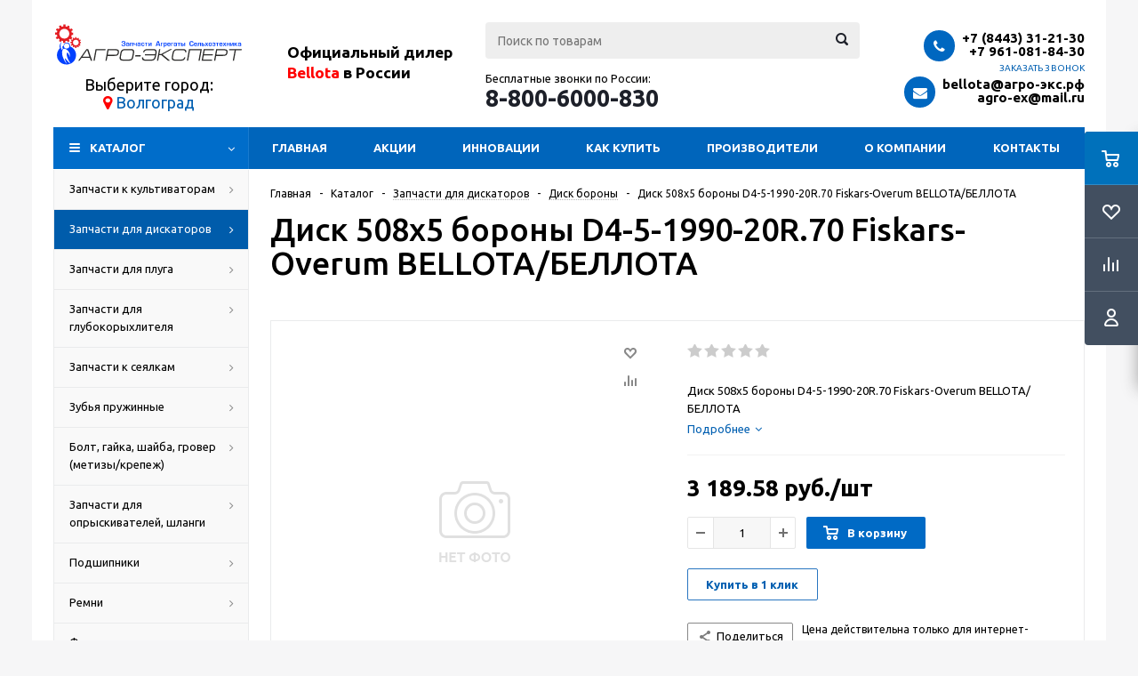

--- FILE ---
content_type: text/html; charset=UTF-8
request_url: https://xn----7sbj3aslk8g.xn--p1ai/catalog/zapchasti_dlya_diskatorov/disk_borony/12084/
body_size: 51023
content:
<!DOCTYPE html>
<html xml:lang="ru" lang="ru" xmlns="http://www.w3.org/1999/xhtml" >
<head>
	<title>Диск 508х5 бороны D4-5-1990-20R.70 Fiskars-Overum BELLOTA/БЕЛЛОТА купить по низкой цене от BELLOTA/БЕЛЛОТА в Волгограде - АГРО-ЭКСПЕРТ - Запчасти, агрегаты, сельхозтехника</title>
	<meta name="viewport" content="initial-scale=1.0, width=device-width" />
	<meta name="HandheldFriendly" content="true" />
	<meta name="yes" content="yes" />
	<meta name="apple-mobile-web-app-status-bar-style" content="black" />
	<meta name="SKYPE_TOOLBAR" content="SKYPE_TOOLBAR_PARSER_COMPATIBLE" />
	<meta http-equiv="Content-Type" content="text/html; charset=UTF-8" />
<meta name="keywords" content="купить Диск 508х5 бороны D4-5-1990-20R.70 Fiskars-Overum BELLOTA/БЕЛЛОТА цена в Волгограде" />
<meta name="description" content="Купить Диск 508х5 бороны D4-5-1990-20R.70 Fiskars-Overum BELLOTA/БЕЛЛОТА от BELLOTA/БЕЛЛОТА в Волгограде по низкой цене в наличии и под заказ Вы можете в компании АГРО-ЭКСПЕРТ. Гарантия качества и большое наличие на складе" />
<link href="/bitrix/js/ui/design-tokens/dist/ui.design-tokens.css?173882162426358" type="text/css"  rel="stylesheet" />
<link href="/bitrix/js/ui/fonts/opensans/ui.font.opensans.css?17387574512555" type="text/css"  rel="stylesheet" />
<link href="/bitrix/js/main/popup/dist/main.popup.bundle.css?173882167529852" type="text/css"  rel="stylesheet" />
<link href="/bitrix/js/main/loader/dist/loader.bundle.css?17387574502425" type="text/css"  rel="stylesheet" />
<link href="/bitrix/js/main/core/css/core_viewer.css?173882165561330" type="text/css"  rel="stylesheet" />
<link href="/bitrix/js/fileman/light_editor/light_editor.css?173875744714316" type="text/css"  rel="stylesheet" />
<link href="/local/templates/aspro_optimus_34web/components/bitrix/sale.gift.main.products/main/style.css?1738757414663" type="text/css"  rel="stylesheet" />
<link href="/local/templates/aspro_optimus_34web/components/bitrix/iblock.vote/element_rating/style.css?1738757414341" type="text/css"  rel="stylesheet" />
<link href="/local/templates/aspro_optimus_34web/css/jquery.fancybox.css?17387574144353" type="text/css"  data-template-style="true"  rel="stylesheet" />
<link href="/local/templates/aspro_optimus_34web/css/styles.css?1738757414119166" type="text/css"  data-template-style="true"  rel="stylesheet" />
<link href="/local/templates/aspro_optimus_34web/ajax/ajax.css?1738757414326" type="text/css"  data-template-style="true"  rel="stylesheet" />
<link href="/local/templates/aspro_optimus_34web/components/webfly/cities.popup/agro-exp/style.css?17387574147673" type="text/css"  data-template-style="true"  rel="stylesheet" />
<link href="/bitrix/panel/main/popup.css?173875742422696" type="text/css"  data-template-style="true"  rel="stylesheet" />
<link href="/bitrix/components/s34web/cookiesnotify/templates/.default/style.css?17525770314846" type="text/css"  data-template-style="true"  rel="stylesheet" />
<link href="/local/templates/aspro_optimus_34web/styles.css?17387574143808" type="text/css"  data-template-style="true"  rel="stylesheet" />
<link href="/local/templates/aspro_optimus_34web/template_styles.css?1738757414318182" type="text/css"  data-template-style="true"  rel="stylesheet" />
<link href="/local/templates/aspro_optimus_34web/themes/navy/theme.css?173875741433192" type="text/css"  data-template-style="true"  rel="stylesheet" />
<link href="/local/templates/aspro_optimus_34web/bg_color/light/bgcolors.css?173875741452" type="text/css"  data-template-style="true"  rel="stylesheet" />
<link href="/local/templates/aspro_optimus_34web/css/media.css?1738757414105819" type="text/css"  data-template-style="true"  rel="stylesheet" />
<link href="/local/templates/aspro_optimus_34web/css/print.css?17387574145385" type="text/css"  data-template-style="true"  rel="stylesheet" />
<link href="/local/templates/aspro_optimus_34web/css/custom.css?175258814719976" type="text/css"  data-template-style="true"  rel="stylesheet" />
<script>if(!window.BX)window.BX={};if(!window.BX.message)window.BX.message=function(mess){if(typeof mess==='object'){for(let i in mess) {BX.message[i]=mess[i];} return true;}};</script>
<script>(window.BX||top.BX).message({"JS_CORE_LOADING":"Загрузка...","JS_CORE_NO_DATA":"- Нет данных -","JS_CORE_WINDOW_CLOSE":"Закрыть","JS_CORE_WINDOW_EXPAND":"Развернуть","JS_CORE_WINDOW_NARROW":"Свернуть в окно","JS_CORE_WINDOW_SAVE":"Сохранить","JS_CORE_WINDOW_CANCEL":"Отменить","JS_CORE_WINDOW_CONTINUE":"Продолжить","JS_CORE_H":"ч","JS_CORE_M":"м","JS_CORE_S":"с","JSADM_AI_HIDE_EXTRA":"Скрыть лишние","JSADM_AI_ALL_NOTIF":"Показать все","JSADM_AUTH_REQ":"Требуется авторизация!","JS_CORE_WINDOW_AUTH":"Войти","JS_CORE_IMAGE_FULL":"Полный размер"});</script>

<script src="/bitrix/js/main/core/core.js?1743777986498479"></script>

<script>BX.Runtime.registerExtension({"name":"main.core","namespace":"BX","loaded":true});</script>
<script>BX.setJSList(["\/bitrix\/js\/main\/core\/core_ajax.js","\/bitrix\/js\/main\/core\/core_promise.js","\/bitrix\/js\/main\/polyfill\/promise\/js\/promise.js","\/bitrix\/js\/main\/loadext\/loadext.js","\/bitrix\/js\/main\/loadext\/extension.js","\/bitrix\/js\/main\/polyfill\/promise\/js\/promise.js","\/bitrix\/js\/main\/polyfill\/find\/js\/find.js","\/bitrix\/js\/main\/polyfill\/includes\/js\/includes.js","\/bitrix\/js\/main\/polyfill\/matches\/js\/matches.js","\/bitrix\/js\/ui\/polyfill\/closest\/js\/closest.js","\/bitrix\/js\/main\/polyfill\/fill\/main.polyfill.fill.js","\/bitrix\/js\/main\/polyfill\/find\/js\/find.js","\/bitrix\/js\/main\/polyfill\/matches\/js\/matches.js","\/bitrix\/js\/main\/polyfill\/core\/dist\/polyfill.bundle.js","\/bitrix\/js\/main\/core\/core.js","\/bitrix\/js\/main\/polyfill\/intersectionobserver\/js\/intersectionobserver.js","\/bitrix\/js\/main\/lazyload\/dist\/lazyload.bundle.js","\/bitrix\/js\/main\/polyfill\/core\/dist\/polyfill.bundle.js","\/bitrix\/js\/main\/parambag\/dist\/parambag.bundle.js"]);
</script>
<script>BX.Runtime.registerExtension({"name":"pull.protobuf","namespace":"BX","loaded":true});</script>
<script>BX.Runtime.registerExtension({"name":"rest.client","namespace":"window","loaded":true});</script>
<script>(window.BX||top.BX).message({"pull_server_enabled":"N","pull_config_timestamp":0,"shared_worker_allowed":"Y","pull_guest_mode":"N","pull_guest_user_id":0,"pull_worker_mtime":1743778030});(window.BX||top.BX).message({"PULL_OLD_REVISION":"Для продолжения корректной работы с сайтом необходимо перезагрузить страницу."});</script>
<script>BX.Runtime.registerExtension({"name":"pull.client","namespace":"BX","loaded":true});</script>
<script>BX.Runtime.registerExtension({"name":"pull","namespace":"window","loaded":true});</script>
<script>BX.Runtime.registerExtension({"name":"jquery","namespace":"window","loaded":true});</script>
<script>BX.Runtime.registerExtension({"name":"ls","namespace":"window","loaded":true});</script>
<script>BX.Runtime.registerExtension({"name":"ui.design-tokens","namespace":"window","loaded":true});</script>
<script>BX.Runtime.registerExtension({"name":"main.pageobject","namespace":"window","loaded":true});</script>
<script>(window.BX||top.BX).message({"JS_CORE_LOADING":"Загрузка...","JS_CORE_NO_DATA":"- Нет данных -","JS_CORE_WINDOW_CLOSE":"Закрыть","JS_CORE_WINDOW_EXPAND":"Развернуть","JS_CORE_WINDOW_NARROW":"Свернуть в окно","JS_CORE_WINDOW_SAVE":"Сохранить","JS_CORE_WINDOW_CANCEL":"Отменить","JS_CORE_WINDOW_CONTINUE":"Продолжить","JS_CORE_H":"ч","JS_CORE_M":"м","JS_CORE_S":"с","JSADM_AI_HIDE_EXTRA":"Скрыть лишние","JSADM_AI_ALL_NOTIF":"Показать все","JSADM_AUTH_REQ":"Требуется авторизация!","JS_CORE_WINDOW_AUTH":"Войти","JS_CORE_IMAGE_FULL":"Полный размер"});</script>
<script>BX.Runtime.registerExtension({"name":"window","namespace":"window","loaded":true});</script>
<script>BX.Runtime.registerExtension({"name":"ui.fonts.opensans","namespace":"window","loaded":true});</script>
<script>BX.Runtime.registerExtension({"name":"main.popup","namespace":"BX.Main","loaded":true});</script>
<script>BX.Runtime.registerExtension({"name":"popup","namespace":"window","loaded":true});</script>
<script>BX.Runtime.registerExtension({"name":"fx","namespace":"window","loaded":true});</script>
<script>BX.Runtime.registerExtension({"name":"main.loader","namespace":"BX","loaded":true});</script>
<script>BX.Runtime.registerExtension({"name":"loader","namespace":"window","loaded":true});</script>
<script>(window.BX||top.BX).message({"DISK_MYOFFICE":false});(window.BX||top.BX).message({"JS_CORE_VIEWER_DOWNLOAD":"Скачать","JS_CORE_VIEWER_EDIT":"Редактировать","JS_CORE_VIEWER_DESCR_AUTHOR":"Автор","JS_CORE_VIEWER_DESCR_LAST_MODIFY":"Последние изменения","JS_CORE_VIEWER_TOO_BIG_FOR_VIEW":"Файл слишком большой для просмотра","JS_CORE_VIEWER_OPEN_WITH_GVIEWER":"Открыть файл в Google Viewer","JS_CORE_VIEWER_IFRAME_DESCR_ERROR":"К сожалению, не удалось открыть документ.","JS_CORE_VIEWER_IFRAME_PROCESS_SAVE_DOC":"Сохранение документа","JS_CORE_VIEWER_IFRAME_UPLOAD_DOC_TO_GOOGLE":"Загрузка документа","JS_CORE_VIEWER_IFRAME_CONVERT_ACCEPT":"Конвертировать","JS_CORE_VIEWER_IFRAME_CONVERT_DECLINE":"Отменить","JS_CORE_VIEWER_IFRAME_CONVERT_TO_NEW_FORMAT":"Документ будет сконвертирован в docx, xls, pptx, так как имеет старый формат.","JS_CORE_VIEWER_IFRAME_DESCR_SAVE_DOC":"Сохранить документ?","JS_CORE_VIEWER_IFRAME_SAVE_DOC":"Сохранить","JS_CORE_VIEWER_IFRAME_DISCARD_DOC":"Отменить изменения","JS_CORE_VIEWER_IFRAME_CHOICE_SERVICE_EDIT":"Редактировать с помощью","JS_CORE_VIEWER_IFRAME_SET_DEFAULT_SERVICE_EDIT":"Использовать для всех файлов","JS_CORE_VIEWER_IFRAME_CHOICE_SERVICE_EDIT_ACCEPT":"Применить","JS_CORE_VIEWER_IFRAME_CHOICE_SERVICE_EDIT_DECLINE":"Отменить","JS_CORE_VIEWER_IFRAME_UPLOAD_NEW_VERSION_IN_COMMENT":"Загрузил новую версию файла","JS_CORE_VIEWER_SERVICE_GOOGLE_DRIVE":"Google Docs","JS_CORE_VIEWER_SERVICE_SKYDRIVE":"MS Office Online","JS_CORE_VIEWER_IFRAME_CANCEL":"Отмена","JS_CORE_VIEWER_IFRAME_DESCR_SAVE_DOC_F":"В одном из окон вы редактируете данный документ. Если вы завершили работу над документом, нажмите \u0022#SAVE_DOC#\u0022, чтобы загрузить измененный файл на портал.","JS_CORE_VIEWER_SAVE":"Сохранить","JS_CORE_VIEWER_EDIT_IN_SERVICE":"Редактировать в #SERVICE#","JS_CORE_VIEWER_NOW_EDITING_IN_SERVICE":"Редактирование в #SERVICE#","JS_CORE_VIEWER_SAVE_TO_OWN_FILES_MSGVER_1":"Сохранить на Битрикс24.Диск","JS_CORE_VIEWER_DOWNLOAD_TO_PC":"Скачать на локальный компьютер","JS_CORE_VIEWER_GO_TO_FILE":"Перейти к файлу","JS_CORE_VIEWER_DESCR_SAVE_FILE_TO_OWN_FILES":"Файл #NAME# успешно сохранен\u003Cbr\u003Eв папку \u0022Файлы\\Сохраненные\u0022","JS_CORE_VIEWER_DESCR_PROCESS_SAVE_FILE_TO_OWN_FILES":"Файл #NAME# сохраняется\u003Cbr\u003Eна ваш \u0022Битрикс24.Диск\u0022","JS_CORE_VIEWER_HISTORY_ELEMENT":"История","JS_CORE_VIEWER_VIEW_ELEMENT":"Просмотреть","JS_CORE_VIEWER_THROUGH_VERSION":"Версия #NUMBER#","JS_CORE_VIEWER_THROUGH_LAST_VERSION":"Последняя версия","JS_CORE_VIEWER_DISABLE_EDIT_BY_PERM":"Автор не разрешил вам редактировать этот документ","JS_CORE_VIEWER_IFRAME_UPLOAD_NEW_VERSION_IN_COMMENT_F":"Загрузила новую версию файла","JS_CORE_VIEWER_IFRAME_UPLOAD_NEW_VERSION_IN_COMMENT_M":"Загрузил новую версию файла","JS_CORE_VIEWER_IFRAME_CONVERT_TO_NEW_FORMAT_EX":"Документ будет сконвертирован в формат #NEW_FORMAT#, так как текущий формат #OLD_FORMAT# является устаревшим.","JS_CORE_VIEWER_CONVERT_TITLE":"Конвертировать в #NEW_FORMAT#?","JS_CORE_VIEWER_CREATE_IN_SERVICE":"Создать с помощью #SERVICE#","JS_CORE_VIEWER_NOW_CREATING_IN_SERVICE":"Создание документа в #SERVICE#","JS_CORE_VIEWER_SAVE_AS":"Сохранить как","JS_CORE_VIEWER_CREATE_DESCR_SAVE_DOC_F":"В одном из окон вы создаете новый документ. Если вы завершили работу над документом, нажмите \u0022#SAVE_AS_DOC#\u0022, чтобы перейти к добавлению документа на портал.","JS_CORE_VIEWER_NOW_DOWNLOAD_FROM_SERVICE":"Загрузка документа из #SERVICE#","JS_CORE_VIEWER_EDIT_IN_LOCAL_SERVICE":"Редактировать на моём компьютере","JS_CORE_VIEWER_EDIT_IN_LOCAL_SERVICE_SHORT":"Редактировать на #SERVICE#","JS_CORE_VIEWER_SERVICE_LOCAL":"моём компьютере","JS_CORE_VIEWER_DOWNLOAD_B24_DESKTOP":"Скачать","JS_CORE_VIEWER_SERVICE_LOCAL_INSTALL_DESKTOP_MSGVER_1":"Для эффективного редактирования документов на компьютере, установите десктоп приложение и подключите Битрикс24.Диск","JS_CORE_VIEWER_SHOW_FILE_DIALOG_OAUTH_NOTICE":"Для просмотра файла, пожалуйста, авторизуйтесь в своем аккаунте \u003Ca id=\u0022bx-js-disk-run-oauth-modal\u0022 href=\u0022#\u0022\u003E#SERVICE#\u003C\/a\u003E.","JS_CORE_VIEWER_SERVICE_OFFICE365":"Office365","JS_CORE_VIEWER_DOCUMENT_IS_LOCKED_BY":"Документ заблокирован на редактирование","JS_CORE_VIEWER_SERVICE_MYOFFICE":"МойОфис","JS_CORE_VIEWER_OPEN_PDF_PREVIEW":"Просмотреть pdf-версию файла","JS_CORE_VIEWER_AJAX_ACCESS_DENIED":"Не хватает прав для просмотра файла. Попробуйте обновить страницу.","JS_CORE_VIEWER_AJAX_CONNECTION_FAILED":"При попытке открыть файл возникла ошибка. Пожалуйста, попробуйте позже.","JS_CORE_VIEWER_AJAX_OPEN_NEW_TAB":"Открыть в новом окне","JS_CORE_VIEWER_AJAX_PRINT":"Распечатать","JS_CORE_VIEWER_TRANSFORMATION_IN_PROCESS":"Документ сохранён. Мы готовим его к показу.","JS_CORE_VIEWER_IFRAME_ERROR_TITLE":"Не удалось открыть документ","JS_CORE_VIEWER_DOWNLOAD_B24_DESKTOP_FULL":"Скачать приложение","JS_CORE_VIEWER_DOWNLOAD_DOCUMENT":"Скачать документ","JS_CORE_VIEWER_IFRAME_ERROR_COULD_NOT_VIEW":"К сожалению, не удалось просмотреть документ.","JS_CORE_VIEWER_ACTIONPANEL_MORE":"Ещё"});</script>
<script>BX.Runtime.registerExtension({"name":"viewer","namespace":"window","loaded":true});</script>
<script bxrunfirst>LHE_MESS = window.LHE_MESS = {'Image':'Изображение','Video':'Видео','ImageSizing':'Размеры (Ш х В)'}; (window.BX||top.BX).message({'CreateLink':'Ссылка','EditLink':'Редактировать ссылку','DialogSave':'Сохранить','DialogCancel':'Отменить','DialogClose':'Закрыть','Width':'Ширина','Height':'Высота','Source':'Режим HTML-кода','BBSource':'Режим BB-Code','On':'включено','Off':'выключено','Anchor':'Якорь','DeleteLink':'Удалить ссылку','Image':'Изображение','EditImage':'Редактировать изображение','SpecialChar':'Вставить спецсимвол','Bold':'Жирный','Italic':'Курсив','Underline':'Подчеркнутый','Strike':'Зачеркнутый','RemoveFormat':'Удалить форматирование','InsertHr':'Вставить горизонтальный разделитель','JustifyLeft':'По левому краю','JustifyCenter':'По центру','JustifyRight':'По правому краю','JustifyFull':'По ширине','Outdent':'Уменьшить отступ','Indent':'Увеличить отступ','OrderedList':'Нумерованный список','UnorderedList':'Список с маркерами','InsertTable':'Таблица','SmileList':'Смайлы','HeaderList':'Формат','FontList':'Шрифт','FontSizeList':'Размер шрифта','BackColor':'Цвет фона','ForeColor':'Цвет шрифта','Video':'Видео','InsertVideo':'Вставить видео','EditVideo':'Редактировать видео','VideoProps':'Параметры видео','VideoPath':'Путь к видеофайлу','VideoPreviewPath':'Путь к рисунку предпросмотра','VideoAutoplay':'Автоматически начать проигрывать','VideoVolume':'Уровень громкости','LinkProps':'Параметры ссылки','LinkText':'Текст ссылки','LinkHref':'Адрес ссылки','LinkTitle':'Всплывающая подсказка','LinkTarget':'Открыть ссылку в ','LinkTarget_def':'- не указывать - ','LinkTarget_blank':'новом окне','LinkTarget_parent':'родительском окне','LinkTarget_self':'этом окне','LinkTarget_top':'самом наружном','AnchorProps':'Параметры якоря','AnchorName':'Название якоря','ImageProps':'Параметры изображения','ImageSrc':'Путь к изображению','ImageTitle':'Всплывающая подсказка','ImgAlign':'Выравнивание','ImgAlignTop':'по верхней границе','ImgAlignRight':'справа','ImgAlignBottom':'по нижней границе','ImgAlignLeft':'слева','ImgAlignMiddle':'по центру','ImageSizing':'Размеры (Ш х В)','ImageSaveProp':'Сохранять пропорции','ImagePreview':'Предпросмотр','Normal':'Обычный','Heading':'Заголовок','Preformatted':'Преформатирован','DefaultColor':'По умолчанию','DragFloatingToolbar':'Панель инструментов','Quote':'Оформление текста в виде цитаты','InsertCode':'Оформление текста в виде кода','InsertCut':'Оформление текста предпросмотра','Translit':'Перекодировка транслит/латиница','CutTitle':'Ограничение текста предпросмотра','TableRows':'Строк','TableCols':'Столбцов','TableModel':'Макет','ListItems':'Элементы списка','AddLI':'Добавить пункт','AddLITitle':'Добавить пункт в список (Enter)','DelListItem':'Удалить пункт из списка','ResizerTitle':'Изменить размер','CodeDel':'Нажмите (Shift + Del) чтобы удалить весь фрагмент кода','OnPasteProcessing':'Идет обработка вставленного текста...'});</script>
<script type="extension/settings" data-extension="currency.currency-core">{"region":"ru"}</script>
<script>BX.Runtime.registerExtension({"name":"currency.currency-core","namespace":"BX.Currency","loaded":true});</script>
<script>BX.Runtime.registerExtension({"name":"currency","namespace":"window","loaded":true});</script>
<style>
.cookiesnotify .cookiesnotify__btn.cookiesnotify__btn-confirm {
--cookiesnotify-btn-confirm-bg-color: #0065bb;
--cookiesnotify-btn-confirm-border-color: #0065bb;
--cookiesnotify-btn-confirm-text-color: #ffffff;
} 
.cookiesnotify__agreement-link {--cookiesnotify-link-text-color: #0065bb;
} 
</style>
<script>(window.BX||top.BX).message({"LANGUAGE_ID":"ru","FORMAT_DATE":"DD.MM.YYYY","FORMAT_DATETIME":"DD.MM.YYYY HH:MI:SS","COOKIE_PREFIX":"BITRIX_SM","SERVER_TZ_OFFSET":"10800","UTF_MODE":"Y","SITE_ID":"s1","SITE_DIR":"\/","USER_ID":"","SERVER_TIME":1769016822,"USER_TZ_OFFSET":0,"USER_TZ_AUTO":"Y","bitrix_sessid":"78d2db087187aeca760ac1b8e132292e"});</script>


<script src="/bitrix/js/pull/protobuf/protobuf.js?1738757450274055"></script>
<script src="/bitrix/js/pull/protobuf/model.js?173875745070928"></script>
<script src="/bitrix/js/rest/client/rest.client.js?173875744717414"></script>
<script src="/bitrix/js/pull/client/pull.client.js?173882158183600"></script>
<script src="/bitrix/js/main/jquery/jquery-1.12.4.min.js?173875744897163"></script>
<script src="/bitrix/js/main/core/core_ls.js?17388216754201"></script>
<script src="/bitrix/js/main/ajax.js?173875744835509"></script>
<script src="/bitrix/js/main/pageobject/pageobject.js?1738757450864"></script>
<script src="/bitrix/js/main/core/core_window.js?173875745098766"></script>
<script src="/bitrix/js/main/popup/dist/main.popup.bundle.js?1738821675117175"></script>
<script src="/bitrix/js/main/cphttprequest.js?17387574476104"></script>
<script src="/bitrix/js/main/core/core_fx.js?173875745016888"></script>
<script src="/bitrix/js/main/loader/dist/loader.bundle.js?17388216557707"></script>
<script src="/bitrix/js/main/core/core_viewer.js?1743777986144649"></script>
<script src="/bitrix/js/fileman/light_editor/le_dialogs.js?173875744730956"></script>
<script src="/bitrix/js/fileman/light_editor/le_controls.js?173875744725007"></script>
<script src="/bitrix/js/fileman/light_editor/le_toolbarbuttons.js?173882152942932"></script>
<script src="/bitrix/js/fileman/light_editor/le_core.js?173875744776705"></script>
<script src="/bitrix/js/currency/currency-core/dist/currency-core.bundle.js?17388215588800"></script>
<script src="/bitrix/js/currency/core_currency.js?17388215581181"></script>
<script>
					(function () {
						"use strict";

						var counter = function ()
						{
							var cookie = (function (name) {
								var parts = ("; " + document.cookie).split("; " + name + "=");
								if (parts.length == 2) {
									try {return JSON.parse(decodeURIComponent(parts.pop().split(";").shift()));}
									catch (e) {}
								}
							})("BITRIX_CONVERSION_CONTEXT_s1");

							if (cookie && cookie.EXPIRE >= BX.message("SERVER_TIME"))
								return;

							var request = new XMLHttpRequest();
							request.open("POST", "/bitrix/tools/conversion/ajax_counter.php", true);
							request.setRequestHeader("Content-type", "application/x-www-form-urlencoded");
							request.send(
								"SITE_ID="+encodeURIComponent("s1")+
								"&sessid="+encodeURIComponent(BX.bitrix_sessid())+
								"&HTTP_REFERER="+encodeURIComponent(document.referrer)
							);
						};

						if (window.frameRequestStart === true)
							BX.addCustomEvent("onFrameDataReceived", counter);
						else
							BX.ready(counter);
					})();
				</script>
<script>BX.message({'PHONE':'Телефон','SOCIAL':'Социальные сети','DESCRIPTION':'Описание магазина','ITEMS':'Товары','LOGO':'Логотип','REGISTER_INCLUDE_AREA':'Текст о регистрации','AUTH_INCLUDE_AREA':'Текст об авторизации','FRONT_IMG':'Изображение компании','EMPTY_CART':'пуста','CATALOG_VIEW_MORE':'... Показать все','CATALOG_VIEW_LESS':'... Свернуть','JS_REQUIRED':'Заполните это поле!','JS_FORMAT':'Неверный формат!','JS_FILE_EXT':'Недопустимое расширение файла!','JS_PASSWORD_COPY':'Пароли не совпадают!','JS_PASSWORD_LENGTH':'Минимум 6 символов!','JS_ERROR':'Неверно заполнено поле!','JS_FILE_SIZE':'Максимальный размер 5мб!','JS_FILE_BUTTON_NAME':'Выберите файл','JS_FILE_DEFAULT':'Файл не найден','JS_DATE':'Некорректная дата!','JS_REQUIRED_LICENSES':'Согласитесь с условиями!','FANCY_CLOSE':'Закрыть','FANCY_NEXT':'Следующий','FANCY_PREV':'Предыдущий','TOP_AUTH_REGISTER':'Регистрация','CALLBACK':'Заказать звонок','UNTIL_AKC':'До конца акции','TITLE_QUANTITY_BLOCK':'Остаток','TITLE_QUANTITY':'штук','COUNTDOWN_SEC':'сек.','COUNTDOWN_MIN':'мин.','COUNTDOWN_HOUR':'час.','COUNTDOWN_DAY0':'дней','COUNTDOWN_DAY1':'день','COUNTDOWN_DAY2':'дня','COUNTDOWN_WEAK0':'Недель','COUNTDOWN_WEAK1':'Неделя','COUNTDOWN_WEAK2':'Недели','COUNTDOWN_MONTH0':'Месяцев','COUNTDOWN_MONTH1':'Месяц','COUNTDOWN_MONTH2':'Месяца','COUNTDOWN_YEAR0':'Лет','COUNTDOWN_YEAR1':'Год','COUNTDOWN_YEAR2':'Года','CATALOG_PARTIAL_BASKET_PROPERTIES_ERROR':'Заполнены не все свойства у добавляемого товара','CATALOG_EMPTY_BASKET_PROPERTIES_ERROR':'Выберите свойства товара, добавляемые в корзину в параметрах компонента','CATALOG_ELEMENT_NOT_FOUND':'Элемент не найден','ERROR_ADD2BASKET':'Ошибка добавления товара в корзину','CATALOG_SUCCESSFUL_ADD_TO_BASKET':'Успешное добавление товара в корзину','ERROR_BASKET_TITLE':'Ошибка корзины','ERROR_BASKET_PROP_TITLE':'Выберите свойства, добавляемые в корзину','ERROR_BASKET_BUTTON':'Выбрать','BASKET_TOP':'Корзина в шапке','ERROR_ADD_DELAY_ITEM':'Ошибка отложенной корзины','VIEWED_TITLE':'Ранее вы смотрели','VIEWED_BEFORE':'Ранее вы смотрели','BEST_TITLE':'Лучшие предложения','CT_BST_SEARCH_BUTTON':'Поиск','CT_BST_SEARCH2_BUTTON':'Найти','BASKET_PRINT_BUTTON':'Распечатать','BASKET_CLEAR_ALL_BUTTON':'Очистить','BASKET_QUICK_ORDER_BUTTON':'Быстрый заказ','BASKET_CONTINUE_BUTTON':'Продолжить покупки','BASKET_ORDER_BUTTON':'Оформить заказ','SHARE_BUTTON':'Поделиться','BASKET_CHANGE_TITLE':'Ваш заказ','BASKET_CHANGE_LINK':'Изменить','FROM':'от','TITLE_BLOCK_VIEWED_NAME':'Ранее вы смотрели','T_BASKET':'Корзина заказа','FILTER_EXPAND_VALUES':'Показать все','FILTER_HIDE_VALUES':'Свернуть','FULL_ORDER':'Полный заказ'})</script>
<link href="/local/templates/aspro_optimus_34web/css/fonts/font-awesome/css/font-awesome.min.css" type="text/css" rel="preload" as="style" />
<link href="/local/templates/aspro_optimus_34web/css/fonts/font-awesome/css/font-awesome.min.css" rel="stylesheet" />
<script src="https://code.jquery.com/jquery-migrate-1.1.0.js"></script>
<link rel="shortcut icon" href="/include/favicon.ico?1738757452" type="image/x-icon" />
<link rel="apple-touch-icon" sizes="180x180" href="/include/apple-touch-icon.png" />
<script type="text/javascript">$(document).ready(function(){$('body').append("<span class='bg_image_site' style='background-image:url(/upload/iblock/6c2/3xmhdhv4lpw0jntiqydlf2l1yqcef643/fonNEW.jpg);'></span>");})</script>
<script>var ajaxMessages = {wait:"Загрузка..."}</script>
<meta property="og:description" content="Диск 508х5 бороны D4-5-1990-20R.70 Fiskars-Overum BELLOTA/БЕЛЛОТА" />
<meta property="og:image" content="/logo.png" />
<link rel="image_src" href="/logo.png"  />
<meta property="og:title" content="Диск 508х5 бороны D4-5-1990-20R.70 Fiskars-Overum BELLOTA/БЕЛЛОТА купить по низкой цене от BELLOTA/БЕЛЛОТА в Волгограде - АГРО-ЭКСПЕРТ - Запчасти, агрегаты, сельхозтехника" />
<meta property="og:type" content="article" />
<meta property="og:url" content="/catalog/zapchasti_dlya_diskatorov/disk_borony/12084/" />



<script src="/local/templates/aspro_optimus_34web/js/jquery.actual.min.js?17387574141251"></script>
<script src="/local/templates/aspro_optimus_34web/js/jqModal.js?17387574143355"></script>
<script src="/local/templates/aspro_optimus_34web/js/jquery.fancybox.js?173875741445891"></script>
<script src="/local/templates/aspro_optimus_34web/js/jquery.history.js?173875741421571"></script>
<script src="/local/templates/aspro_optimus_34web/js/jquery.flexslider.js?173875741455515"></script>
<script src="/local/templates/aspro_optimus_34web/js/jquery.validate.min.js?173875741422257"></script>
<script src="/local/templates/aspro_optimus_34web/js/jquery.inputmask.bundle.min.js?173875741463845"></script>
<script src="/local/templates/aspro_optimus_34web/js/jquery.easing.1.3.js?17387574148095"></script>
<script src="/local/templates/aspro_optimus_34web/js/equalize.min.js?1738757414588"></script>
<script src="/local/templates/aspro_optimus_34web/js/jquery.alphanumeric.js?17387574141972"></script>
<script src="/local/templates/aspro_optimus_34web/js/jquery.cookie.js?17387574143066"></script>
<script src="/local/templates/aspro_optimus_34web/js/jquery.plugin.min.js?17387574143181"></script>
<script src="/local/templates/aspro_optimus_34web/js/jquery.countdown.min.js?173875741413137"></script>
<script src="/local/templates/aspro_optimus_34web/js/jquery.countdown-ru.js?17387574141400"></script>
<script src="/local/templates/aspro_optimus_34web/js/jquery.ikSelect.js?173875741432030"></script>
<script src="/local/templates/aspro_optimus_34web/js/sly.js?173875741459910"></script>
<script src="/local/templates/aspro_optimus_34web/js/equalize_ext.js?17387574142846"></script>
<script src="/local/templates/aspro_optimus_34web/js/jquery.dotdotdot.js?17387574145908"></script>
<script src="/local/templates/aspro_optimus_34web/js/main.js?1738757414126335"></script>
<script src="/bitrix/components/bitrix/search.title/script.js?174377802010542"></script>
<script src="/bitrix/components/s34web/cookiesnotify/templates/.default/script.js?17525770316451"></script>
<script src="/local/templates/aspro_optimus_34web/js/custom.js?1752576861100"></script>
<script src="/local/templates/aspro_optimus_34web/components/bitrix/catalog.element/main/script.js?173875741494426"></script>
<script src="/local/templates/aspro_optimus_34web/components/bitrix/sale.gift.product/main/script.js?173875741440723"></script>
<script src="/local/templates/aspro_optimus_34web/components/bitrix/sale.gift.main.products/main/script.js?17387574143763"></script>
<script src="/local/templates/aspro_optimus_34web/components/bitrix/forum.topic.reviews/main/script.js?173875741425926"></script>
<script>
    if (typeof BX != 'undefined') {
        BX.ready(function () {
            BX.message({"MAIN_USER_CONSENT_REQUEST_TITLE":"Уведомление о Cookies","MAIN_USER_CONSENT_REQUEST_PREVIEW_TEXT":"Мы используем файлы Cookies. Они помогают улучшить ваше взаимодействие с сайтом.","MAIN_USER_CONSENT_REQUEST_BTN_ACCEPT":"Принять","MAIN_USER_CONSENT_REQUEST_BTN_REJECT":"Отказаться","MAIN_USER_CONSENT_REQUEST_LOADING":"Загрузка..","MAIN_USER_CONSENT_REQUEST_ERR_TEXT_LOAD":"Не удалось загрузить текст соглашения.","MAIN_USER_CONSENT_REQUEST_URL_CONFIRM":"Подробнее ознакомиться","MAIN_USER_CONSENT_REQUEST_CLOSE":"Закрыть","MAIN_USER_CONSENT_REQUEST_TITLE_FULL":"Политика обработки персональных данных","MAIN_USER_CONSENT_REQUEST_COOKIES":"Файлы cookies"});

            setTimeout(() => new CookieNotify({"AGREEMENT":{"ID":"2","SEC":"l130im","ACTION_URL":"\/bitrix\/components\/s34web\/cookiesnotify\/ajax.php"},"LINK":"\/upload\/documents\/Cookie-usage-policy.pdf","LINK_TEXT":"Политика обработки файлов cookie","TITLE_TEXT":"Уведомление о Cookies","MAIN_TEXT":"Оставаясь на нашем сайте, вы подтверждаете согласие на использование файлов cookie.\u003Cbr\u003E Эта информация помогает нам обеспечивать корректную работу сайта и улучшать качество предоставляемых услуг.","OVERLAY_ACTIVE":"N","DISABLE_OVERLAY_ON_LINK":"N","COOKIE_PREFIX":"BITRIX_SM"}), 1000);
        });
    }
</script>
<script>var _ba = _ba || []; _ba.push(["aid", "cda9c68ae46c49359d8ffefb964d9427"]); _ba.push(["host", "xn----7sbj3aslk8g.xn--p1ai"]); (function() {var ba = document.createElement("script"); ba.type = "text/javascript"; ba.async = true;ba.src = (document.location.protocol == "https:" ? "https://" : "http://") + "bitrix.info/ba.js";var s = document.getElementsByTagName("script")[0];s.parentNode.insertBefore(ba, s);})();</script>


			<!--[if gte IE 9]><style type="text/css">.basket_button, .button30, .icon {filter: none;}</style><![endif]-->
	<link href='https://fonts.googleapis.com/css?family=Ubuntu:400,500,700,400italic&subset=latin,cyrillic&display=swap' rel='stylesheet' type='text/css'>
	<meta name="yandex-verification" content="e0efd1713b2509be" />
	<meta name="yandex-verification" content="77c7741e976c2760" />
	<meta name="google-site-verification" content="0ogpZJ9tpdphZUiaDnJvL2cvaTfFbUw8TCdWc9OoUa0" />
	<!-- Global site tag (gtag.js) - Google Analytics -->
	<script async src="https://www.googletagmanager.com/gtag/js?id=UA-125145595-1" data-skip-moving="true"></script>
	<script data-skip-moving="true">
	  window.dataLayer = window.dataLayer || [];
	  function gtag(){dataLayer.push(arguments);}
	  gtag('js', new Date());

	  gtag('config', 'UA-125145595-1');
	</script>
            <script src="//code.jivosite.com/widget.js" data-jv-id="AXO3f0cl3s" async></script>
    </head>
	<body id="main">
		<div id="panel"></div>
								<script type="text/javascript">
		BX.message({'MIN_ORDER_PRICE_TEXT':'<b>Минимальная сумма заказа #PRICE#<\/b><br/>Пожалуйста, добавьте еще товаров в корзину','LICENSES_TEXT':'Я согласен на <a href=\"/agree/\" target=\"_blank\">обработку персональных данных<\/a>'});

		var arOptimusOptions = ({
			"SITE_DIR" : "/",
			"SITE_ID" : "s1",
			"FORM" : ({
				"ASK_FORM_ID" : "ASK",
				"SERVICES_FORM_ID" : "SERVICES",
				"FEEDBACK_FORM_ID" : "FEEDBACK",
				"CALLBACK_FORM_ID" : "CALLBACK",
				"RESUME_FORM_ID" : "RESUME",
				"TOORDER_FORM_ID" : "TOORDER"
			}),
			"PAGES" : ({
				"FRONT_PAGE" : "",
				"BASKET_PAGE" : "",
				"ORDER_PAGE" : "",
				"PERSONAL_PAGE" : "",
				"CATALOG_PAGE" : "1"
			}),
			"PRICES" : ({
				"MIN_PRICE" : "1000",
			}),
			"THEME" : ({
				"THEME_SWITCHER" : "n",
				"COLOR_THEME" : "navy",
				"CUSTOM_COLOR_THEME" : "006dca",
				"LOGO_IMAGE" : "/upload/aspro.optimus/be0/AGRO_NEW.svg",
				"FAVICON_IMAGE" : "/include/favicon.ico?1738757452",
				"APPLE_TOUCH_ICON_IMAGE" : "/include/apple-touch-icon.png",
				"BANNER_WIDTH" : "",
				"BANNER_ANIMATIONTYPE" : "SLIDE_HORIZONTAL",
				"BANNER_SLIDESSHOWSPEED" : "5000",
				"BANNER_ANIMATIONSPEED" : "600",
				"HEAD" : ({
					"VALUE" : "",
					"MENU" : "",
					"MENU_COLOR" : "",
					"HEAD_COLOR" : "",
				}),
				"BASKET" : "fly",
				"STORES" : "",
				"STORES_SOURCE" : "iblock",
				"TYPE_SKU" : "type_1",
				"TYPE_VIEW_FILTER" : "vertical",
				"SHOW_BASKET_ONADDTOCART" : "Y",
				"SHOW_BASKET_PRINT" : "Y",
				"SHOW_ONECLICKBUY_ON_BASKET_PAGE" : "Y",
				"PHONE_MASK" : "+7 (999) 999-99-99",
				"VALIDATE_PHONE_MASK" : "^[+][7] [(][0-9]{3}[)] [0-9]{3}[-][0-9]{2}[-][0-9]{2}$",
				"SCROLLTOTOP_TYPE" : "ROUND_COLOR",
				"SCROLLTOTOP_POSITION" : "PADDING",
				"MENU_POSITION" : "line",
				"SHOW_LICENCE" : "Y",
				"LICENCE_CHECKED" : "N",
			}),
			"COUNTERS":({
				"YANDEX_COUNTER" : "0",
				"YANDEX_ECOMERCE" : "N",
				"USE_YA_COUNTER" : "N",
				"YA_COUNTER_ID" : "",
				"USE_FORMS_GOALS" : "COMMON",
				"USE_BASKET_GOALS" : "Y",
				"USE_1CLICK_GOALS" : "Y",
				"USE_FASTORDER_GOALS" : "Y",
				"USE_FULLORDER_GOALS" : "Y",
				"USE_DEBUG_GOALS" : "N",
				"GOOGLE_COUNTER" : "0",
				"GOOGLE_ECOMERCE" : "N",
				"TYPE":{
					"ONE_CLICK":"Покупка в 1 клик",
					"QUICK_ORDER":"Быстрый заказ",
				},
				"GOOGLE_EVENTS":{
					"ADD2BASKET": "addToCart",
					"REMOVE_BASKET": "removeFromCart",
					"CHECKOUT_ORDER": "checkout",
				}
			}),
			"JS_ITEM_CLICK":({
				"precision" : 6,
				"precisionFactor" : Math.pow(10,6)
			})
		});

		$(document).ready(function(){
			$.extend( $.validator.messages, {
				required: BX.message('JS_REQUIRED'),
				email: BX.message('JS_FORMAT'),
				equalTo: BX.message('JS_PASSWORD_COPY'),
				minlength: BX.message('JS_PASSWORD_LENGTH'),
				remote: BX.message('JS_ERROR')
			});

			$.validator.addMethod(
				'regexp', function( value, element, regexp ){
					var re = new RegExp( regexp );
					return this.optional( element ) || re.test( value );
				},
				BX.message('JS_FORMAT')
			);

			$.validator.addMethod(
				'filesize', function( value, element, param ){
					return this.optional( element ) || ( element.files[0].size <= param )
				},
				BX.message('JS_FILE_SIZE')
			);

			$.validator.addMethod(
				'date', function( value, element, param ) {
					var status = false;
					if(!value || value.length <= 0){
						status = false;
					}
					else{
						// html5 date allways yyyy-mm-dd
						var re = new RegExp('^([0-9]{4})(.)([0-9]{2})(.)([0-9]{2})$');
						var matches = re.exec(value);
						if(matches){
							var composedDate = new Date(matches[1], (matches[3] - 1), matches[5]);
							status = ((composedDate.getMonth() == (matches[3] - 1)) && (composedDate.getDate() == matches[5]) && (composedDate.getFullYear() == matches[1]));
						}
						else{
							// firefox
							var re = new RegExp('^([0-9]{2})(.)([0-9]{2})(.)([0-9]{4})$');
							var matches = re.exec(value);
							if(matches){
								var composedDate = new Date(matches[5], (matches[3] - 1), matches[1]);
								status = ((composedDate.getMonth() == (matches[3] - 1)) && (composedDate.getDate() == matches[1]) && (composedDate.getFullYear() == matches[5]));
							}
						}
					}
					return status;
				}, BX.message('JS_DATE')
			);

			$.validator.addMethod(
				'extension', function(value, element, param){
					param = typeof param === 'string' ? param.replace(/,/g, '|') : 'png|jpe?g|gif';
					return this.optional(element) || value.match(new RegExp('.(' + param + ')$', 'i'));
				}, BX.message('JS_FILE_EXT')
			);

			$.validator.addMethod(
				'captcha', function( value, element, params ){
					return $.validator.methods.remote.call(this, value, element,{
						url: arOptimusOptions['SITE_DIR'] + 'ajax/check-captcha.php',
						type: 'post',
						data:{
							captcha_word: value,
							captcha_sid: function(){
								return $(element).closest('form').find('input[name="captcha_sid"]').val();
							}
						}
					});
				},
				BX.message('JS_ERROR')
			);

			$.validator.addClassRules({
				'phone':{
					regexp: arOptimusOptions['THEME']['VALIDATE_PHONE_MASK']
				},
				'confirm_password':{
					equalTo: 'input[name="REGISTER\[PASSWORD\]"]',
					minlength: 6
				},
				'password':{
					minlength: 6
				},
				'inputfile':{
					extension: arOptimusOptions['THEME']['VALIDATE_FILE_EXT'],
					filesize: 5000000
				},
				'captcha':{
					captcha: ''
				}
			});

			if(arOptimusOptions['THEME']['PHONE_MASK']){
				$('input.phone').inputmask('mask', {'mask': arOptimusOptions['THEME']['PHONE_MASK']});
			}

			jqmEd('feedback', arOptimusOptions['FORM']['FEEDBACK_FORM_ID']);
			jqmEd('ask', arOptimusOptions['FORM']['ASK_FORM_ID'], '.ask_btn');
			jqmEd('services', arOptimusOptions['FORM']['SERVICES_FORM_ID'], '.services_btn','','.services_btn');
			if($('.resume_send').length){
				$('.resume_send').live('click', function(e){
					$("body").append("<span class='resume_send_wr' style='display:none;'></span>");
					jqmEd('resume', arOptimusOptions['FORM']['RESUME_FORM_ID'], '.resume_send_wr','', this);
					$("body .resume_send_wr").click();
					$("body .resume_send_wr").remove();
				})
			}
			jqmEd('callback', arOptimusOptions['FORM']['CALLBACK_FORM_ID'], '.callback_btn');

		});
		</script>
					<div class="wrapper catalog_page basket_fly colored banner_auto">
			<div class="header_wrap ">
								<header id="header">
					<div class="wrapper_inner">
						<div class="top_br"></div>
						<table class="middle-h-row">
							<tr>
								<td class="logo_wrapp">
									<div class="logo nofill_n">
										<a href="/"><img src="/upload/aspro.optimus/AGRO_LOGO.svg" alt="АГРО-ЭКСПЕРТ - Запчасти, агрегаты, сельхозтехника" title="АГРО-ЭКСПЕРТ - Запчасти, агрегаты, сельхозтехника" style="    max-width: 214px;"></a>				
																			</div>
                                    <div class="header__hotline header__hotline_logo">
                                        <span>Бесплатные звонки по России:</span><br>
                                        <a href="tel:88006000830">8-800-600-08-30</a>
                                    </div>
                                    <div class="select_city">
                                        Выберите город:<br/>
                                    <i class="fa fa-map-marker"></i>
<a href="#modalCities" id="wf-city" class="region-list wf-city">Волгоград</a>
<div id="modalCities" class="wf-modal-cities wf-modal fade">
    <div class="wf-modal-dialog modal-lg">
        <div class="wf-modal-content">
            <div class="wf-modal-header">
                <p class="wf-tiitle">Выберите город:</p>
                <div class="wf-modal-close close" title="Закрыть"><i></i></div>
            </div>
            <div class="wf-modal-body">
                <div class="wf-row">
                                            <div class="list-unstyled wf-primary-cities" style="">
                                                            <div class="pick-location-final current_city" data-locid="14196" data-url="https://xn----7sbj3aslk8g.xn--p1ai/catalog/zapchasti_dlya_diskatorov/disk_borony/12084/">Волгоград</div>
                                                            <div class="pick-location-final" data-locid="15395" data-url="https://xn--b1agd0aean.xn----7sbj3aslk8g.xn--p1ai/catalog/zapchasti_dlya_diskatorov/disk_borony/12084/">Воронеж</div>
                                                            <div class="pick-location-final" data-locid="14197" data-url="https://xn--80aalwqglfe.xn----7sbj3aslk8g.xn--p1ai/catalog/zapchasti_dlya_diskatorov/disk_borony/12084/">Краснодар</div>
                                                            <div class="pick-location-final" data-locid="14463" data-url="https://xn--b1axaggg.xn----7sbj3aslk8g.xn--p1ai/catalog/zapchasti_dlya_diskatorov/disk_borony/12084/">Ростов</div>
                                                            <div class="pick-location-final" data-locid="15396" data-url="https://xn--80aag1ciek.xn----7sbj3aslk8g.xn--p1ai/catalog/zapchasti_dlya_diskatorov/disk_borony/12084/">Саратов</div>
                                                            <div class="pick-location-final" data-locid="14462" data-url="https://xn--80ae1alafffj1i.xn----7sbj3aslk8g.xn--p1ai/catalog/zapchasti_dlya_diskatorov/disk_borony/12084/">Ставрополь</div>
                                                            <div class="pick-location-final" data-locid="15394" data-url="https://xn--80acd2blu.xn----7sbj3aslk8g.xn--p1ai/catalog/zapchasti_dlya_diskatorov/disk_borony/12084/">Тамбов</div>
                                                    </div>
                                    </div>
            </div>
                    </div>
    </div>
</div>
<script type="text/javascript">
    BX.message({
        locAddress: "/catalog/zapchasti_dlya_diskatorov/disk_borony/12084/",
        filePath: "/local/templates/aspro_optimus_34web/components/webfly/cities.popup/agro-exp/ajax/cities.php"
    });
</script>
<script src="/local/templates/aspro_optimus_34web/components/webfly/cities.popup/agro-exp/build.min.js"></script>                                    </div>
								</td>
								<td class="text_wrapp">
									<div class="slogan">
										<span style="font-size: 18pt;"><b><span style="font-size: 13pt;"><span style="color: #000000;"><a href="/company/"><span style="color: #000000;">Официальный дилер</span></a></span><a href="/company/"><span style="color: #000000;"> </span></a></span><span style="color: #ff0000; font-size: 13pt;"><a href="/company/"><span style="color: #000000;"><span style="color: #ff0000;">Bellota</span> </span></a><span style="color: #000000;"><a href="/company/"><span style="color: #000000;">в России</span></a></span></span></b></span>	
									</div>
								</td>
								<td  class="center_block">																	
									<div class="search">
											<div id="title-search" class="stitle_form">
		<form action="/catalog/">
			<div class="form-control1 bg">
				<input id="title-searchs-input" type="text" name="q" value="" size="40" class="text small_block" maxlength="100" autocomplete="off" placeholder="Поиск по товарам" />
				<input name="s" type="submit" value="Поиск" class="button icon" />
			</div>
		</form>
	</div>
<script type="text/javascript">
var jsControl = new JCTitleSearch({
	//'WAIT_IMAGE': '/bitrix/themes/.default/images/wait.gif',
	'AJAX_PAGE' : '/catalog/zapchasti_dlya_diskatorov/disk_borony/12084/',
	'CONTAINER_ID': 'title-search',
	'INPUT_ID': 'title-searchs-input',
	'MIN_QUERY_LEN': 2
});
$("#title-searchs-input").focus(function() { $(this).parents("form").find("button[type='submit']").addClass("hover"); });
$("#title-searchs-input").blur(function() { $(this).parents("form").find("button[type='submit']").removeClass("hover"); });
</script>
									</div>
                                    <div class="header__hotline">
                                        Бесплатные звонки по России:<br>
 <a href="tel:88006000830"><span style="font-size: 20pt;">8-800-6000-830</span></a>                                    </div>
								</td>
								<td class="basket_wrapp">
																			<div class="header-cart fly" id="basket_line">
												<div class="basket_fly">
		<div class="opener">
			<div title="" data-type="AnDelCanBuy" class="basket_count small clicked empty">
				<a href="/basket/"></a>
				<div class="wraps_icon_block basket">
					<div class="count empty_items">
						<span>
							<span class="items">
								<span>0</span>
							</span>
						</span>
					</div>
				</div>
			</div>
			<div title="" data-type="DelDelCanBuy" class="wish_count small clicked empty">
				<a href="/basket/"></a>
				<div class="wraps_icon_block delay">
					<div class="count empty_items">
						<span>
							<span class="items">
								<span>0</span>
							</span>
						</span>
					</div>
				</div>
			</div>
			<div title="Сравнение товаров" class="compare_count small">
				<a href="/catalog/compare.php"></a>
				<div id="compare_fly" class="wraps_icon_block compare">
					<div class="count empty_items">
						<span>
							<span class="items">
								<span>0</span>
							</span>
						</span>
					</div>
				</div>
			</div>
			<div title="Вход\регистрация" class="user_block small">
				<a href="/auth/"></a>
				<div class="wraps_icon_block no_img user_reg"></div>
			</div>
		</div>
		<div class="basket_sort">
			<span class="basket_title">Корзина заказа</span>
		</div>
	</div>
	<!--'start_frame_cache_header-cart'-->									<script type="text/javascript">
					arBasketAsproCounters = {'READY':{'COUNT':'0','TITLE':'','HREF':'/basket/'},'DELAY':{'COUNT':'0','TITLE':'','HREF':'/basket/'},'COMPARE':{'COUNT':'0','TITLE':'Сравнение товаров','HREF':'/catalog/compare.php'},'PERSONAL':{'ID':'0','SRC':'','TITLE':'Вход\\регистрация','HREF':'/auth/'},'DEFAULT':true};
					SetActualBasketFlyCounters();

					$(document).on('click', "#basket_line .basket_fly .opener > div.clicked", function(){
						function onOpenFlyBasket(_this){
							$("#basket_line .basket_fly .tabs li").removeClass("cur");
							$("#basket_line .basket_fly .tabs_content li").removeClass("cur");
							$("#basket_line .basket_fly .remove_all_basket").removeClass("cur");
							if(!$(_this).is(".wish_count.empty")){
								$("#basket_line .basket_fly .tabs_content li[item-section="+$(_this).data("type")+"]").addClass("cur");
								$("#basket_line .basket_fly .tabs li:eq("+$(_this).index()+")").addClass("cur");
								$("#basket_line .basket_fly .remove_all_basket."+$(_this).data("type")).addClass("cur");
							}
							else{
								$("#basket_line .basket_fly .tabs li").first().addClass("cur").siblings().removeClass("cur");
								$("#basket_line .basket_fly .tabs_content li").first().addClass("cur").siblings().removeClass("cur");
								$("#basket_line .basket_fly .remove_all_basket").first().addClass("cur");
							}
							$("#basket_line .basket_fly .opener > div.clicked").removeClass('small');
						}

						if(window.matchMedia('(min-width: 769px)').matches){
							var _this = this;
							if(parseInt($("#basket_line .basket_fly").css("right")) < 0){
								$("#basket_line .basket_fly").stop().animate({"right": "0"}, 333, function(){
									if($(_this).closest('.basket_fly.loaded').length){
										onOpenFlyBasket(_this);
									}
									else{
										$.ajax({
											url: arOptimusOptions['SITE_DIR'] + 'ajax/basket_fly.php',
											type: 'post',
											success: function(html){
												$('#basket_line .basket_fly').addClass('loaded').html(html);
												onOpenFlyBasket(_this);
											}
										});
									}
								});
							}
							else if($(this).is(".wish_count:not(.empty)") && !$("#basket_line .basket_fly .basket_sort ul.tabs li.cur").is("[item-section=DelDelCanBuy]")){
								$("#basket_line .basket_fly .tabs li").removeClass("cur");
								$("#basket_line .basket_fly .tabs_content li").removeClass("cur");
								$("#basket_line .basket_fly .remove_all_basket").removeClass("cur");
								$("#basket_line .basket_fly .tabs_content li[item-section="+$(this).data("type")+"]").addClass("cur");
								$("#basket_line  .basket_fly .tabs li:eq("+$(this).index()+")").first().addClass("cur");
								$("#basket_line .basket_fly .remove_all_basket."+$(this).data("type")).first().addClass("cur");
							}
							else if($(this).is(".basket_count") && $("#basket_line .basket_fly .basket_sort ul.tabs li.cur").length && !$("#basket_line .basket_fly .basket_sort ul.tabs li.cur").is("[item-section=AnDelCanBuy]")){
								$("#basket_line .basket_fly .tabs li").removeClass("cur");
								$("#basket_line .basket_fly .tabs_content li").removeClass("cur");
								$("#basket_line .basket_fly .remove_all_basket").removeClass("cur");
								$("#basket_line  .basket_fly .tabs_content li:eq("+$(this).index()+")").addClass("cur");
								$("#basket_line  .basket_fly .tabs li:eq("+$(this).index()+")").first().addClass("cur");
								$("#basket_line .basket_fly .remove_all_basket."+$(this).data("type")).first().addClass("cur");
							}
							else{
								$("#basket_line .basket_fly").stop().animate({"right": -$("#basket_line .basket_fly").outerWidth()}, 150);
								$("#basket_line .basket_fly .opener > div.clicked").addClass('small');
							}
						}
					});
				</script>
						<!--'end_frame_cache_header-cart'-->											
										</div>
										<div class="middle_phone">
											<div class="phones">
												<span class="phone_wrap">
													<span class="phone">
														<span class="icons fa fa-phone"></span>
														<span class="phone_text">
															<a href="tel:+7(8443)31-21-30" rel="nofollow">+7 (8443) 31-21-30</a>
<a href="tel:+7961-081-84-30" rel="nofollow">+7 961-081-84-30</a>
														</span>
													</span>
													<span class="order_wrap_btn">
														<span class="callback_btn">Заказать звонок</span>
													</span>													
													<span class="email_header">
														<span class="icons fa fa-envelope"></span>
														<span class="phone_text">
															<a rel="nofollow" href="mailto:bellota@агро-экс.рф">bellota@агро-экс.рф</a>
<a rel="nofollow" href="mailto:agro-ex@mail.ru">agro-ex@mail.ru</a>
														</span>
													</span>													
												</span>
											</div>
										</div>
																		<div class="clearfix"></div>
								</td>
							</tr>
						</table>
					</div>
					<div class="catalog_menu menu_colored">
						<div class="wrapper_inner">
							<div class="wrapper_middle_menu wrap_menu">
								<ul class="menu adaptive">
									<li class="menu_opener"><div class="text">
										Меню								</div></li>
								</ul>				
								<div class="catalog_menu_ext">
										<ul class="menu top menu_top_block catalogfirst">
					<li class="catalog icons_fa has-child current">
				<a class="parent" href="/catalog/" >Каталог</a>
									<ul class="dropdown">
													<li class="full has-child  m_line">
								<a class="icons_fa parent" href="/catalog/zapchasti_k_kultivatoram/">Запчасти к культиваторам</a>
																	<ul class="dropdown">
																					<li class="menu_item ">
																									<span class="image"><a href="/catalog/zapchasti_k_kultivatoram/lapa_kultivatora/"><img src="/upload/resize_cache/iblock/efc/50_50_1/Lapa_kultivatora.jpg" alt="Лапа культиватора" /></a></span>
																								<a class="section" href="/catalog/zapchasti_k_kultivatoram/lapa_kultivatora/"><span>Лапа культиватора</span></a>
																								<div class="clearfix"></div>
											</li>
																					<li class="menu_item ">
																									<span class="image"><a href="/catalog/zapchasti_k_kultivatoram/stoyka_kultivatora/"><img src="/upload/resize_cache/iblock/22d/50_50_1/Stoyka_kultivatora.jpg" alt="Стойка культиватора" /></a></span>
																								<a class="section" href="/catalog/zapchasti_k_kultivatoram/stoyka_kultivatora/"><span>Стойка культиватора</span></a>
																								<div class="clearfix"></div>
											</li>
																					<li class="menu_item ">
																									<span class="image"><a href="/catalog/zapchasti_k_kultivatoram/kronshteyn_zazhim_krepleniya_stoyki_kultivatora/"><img src="/upload/resize_cache/iblock/801/50_50_1/Kronshteyn_zazhim_krepleniya_stoyki_kultivatora.jpg" alt="Кронштейн (зажим) крепления стойки культиватора" /></a></span>
																								<a class="section" href="/catalog/zapchasti_k_kultivatoram/kronshteyn_zazhim_krepleniya_stoyki_kultivatora/"><span>Кронштейн (зажим) крепления стойки культиватора</span></a>
																								<div class="clearfix"></div>
											</li>
																					<li class="menu_item ">
																									<span class="image"><a href="/catalog/zapchasti_k_kultivatoram/podpruzhinnik_usilitel_stoyki_kultivatora/"><img src="/upload/resize_cache/iblock/c03/50_50_1/Podpruzhinnik_s_obraznoy_stoyki_kultivatora.jpg" alt="Подпружинник (усилитель) стойки культиватора" /></a></span>
																								<a class="section" href="/catalog/zapchasti_k_kultivatoram/podpruzhinnik_usilitel_stoyki_kultivatora/"><span>Подпружинник (усилитель) стойки культиватора</span></a>
																								<div class="clearfix"></div>
											</li>
																					<li class="menu_item ">
																									<span class="image"><a href="/catalog/zapchasti_k_kultivatoram/nozh_krylo_kultivatora/"><img src="/upload/resize_cache/iblock/30a/50_50_1/Nozh_krylo_kultivatora.jpg" alt="Нож (крыло) культиватора" /></a></span>
																								<a class="section" href="/catalog/zapchasti_k_kultivatoram/nozh_krylo_kultivatora/"><span>Нож (крыло) культиватора</span></a>
																								<div class="clearfix"></div>
											</li>
																					<li class="menu_item ">
																									<span class="image"><a href="/catalog/zapchasti_k_kultivatoram/amortizator_chizelnogo_kultivatora/"><img src="/upload/resize_cache/iblock/617/50_50_1/Amortizator-chizelnogo-kultivatora.jpg" alt="Амортизатор чизельного культиватора" /></a></span>
																								<a class="section" href="/catalog/zapchasti_k_kultivatoram/amortizator_chizelnogo_kultivatora/"><span>Амортизатор чизельного культиватора</span></a>
																								<div class="clearfix"></div>
											</li>
																					<li class="menu_item ">
																									<span class="image"><a href="/catalog/zapchasti_k_kultivatoram/prochie_zapasnye_chasti_dlya_kultivatorov/"><img src="/upload/resize_cache/iblock/f69/50_50_1/Prochie-zapasnye-chasti-dlya-kultivatorov.jpg" alt="Прочие запасные части для культиваторов" /></a></span>
																								<a class="section" href="/catalog/zapchasti_k_kultivatoram/prochie_zapasnye_chasti_dlya_kultivatorov/"><span>Прочие запасные части для культиваторов</span></a>
																								<div class="clearfix"></div>
											</li>
																			</ul>
															</li>
													<li class="full has-child  current  m_line">
								<a class="icons_fa parent" href="/catalog/zapchasti_dlya_diskatorov/">Запчасти для дискаторов</a>
																	<ul class="dropdown">
																					<li class="menu_item  current ">
																									<span class="image"><a href="/catalog/zapchasti_dlya_diskatorov/disk_borony/"><img src="/upload/resize_cache/iblock/a92/50_50_1/Disk-borony.jpg" alt="Диск бороны" /></a></span>
																								<a class="section" href="/catalog/zapchasti_dlya_diskatorov/disk_borony/"><span>Диск бороны</span></a>
																								<div class="clearfix"></div>
											</li>
																					<li class="menu_item ">
																									<span class="image"><a href="/catalog/zapchasti_dlya_diskatorov/stoyki_diskatora/"><img src="/upload/resize_cache/iblock/24d/50_50_1/Stoyka_diskatora.jpg" alt="Стойки дискатора" /></a></span>
																								<a class="section" href="/catalog/zapchasti_dlya_diskatorov/stoyki_diskatora/"><span>Стойки дискатора</span></a>
																								<div class="clearfix"></div>
											</li>
																					<li class="menu_item ">
																									<span class="image"><a href="/catalog/zapchasti_dlya_diskatorov/stupitsy_korpusa_diskatora/"><img src="/upload/resize_cache/iblock/7bc/50_50_1/01.22._01-SCH-01.jpg" alt="Ступицы (корпуса) дискатора" /></a></span>
																								<a class="section" href="/catalog/zapchasti_dlya_diskatorov/stupitsy_korpusa_diskatora/"><span>Ступицы (корпуса) дискатора</span></a>
																								<div class="clearfix"></div>
											</li>
																					<li class="menu_item ">
																									<span class="image"><a href="/catalog/zapchasti_dlya_diskatorov/prochie_zapasnye_chasti_dlya_diskatorov/"><img src="/upload/resize_cache/iblock/a79/50_50_1/prochie-zapasnye-chasti-k-seyalkam.jpg" alt="Прочие запасные части для дискаторов" /></a></span>
																								<a class="section" href="/catalog/zapchasti_dlya_diskatorov/prochie_zapasnye_chasti_dlya_diskatorov/"><span>Прочие запасные части для дискаторов</span></a>
																								<div class="clearfix"></div>
											</li>
																			</ul>
															</li>
													<li class="full has-child  m_line">
								<a class="icons_fa parent" href="/catalog/zapchasti_dlya_pluga/">Запчасти для плуга</a>
																	<ul class="dropdown">
																					<li class="menu_item ">
																									<span class="image"><a href="/catalog/zapchasti_dlya_pluga/lemekh_pluga/"><img src="/upload/resize_cache/iblock/99e/50_50_1/Lemekh_pluga.jpg" alt="Лемех плуга" /></a></span>
																								<a class="section" href="/catalog/zapchasti_dlya_pluga/lemekh_pluga/"><span>Лемех плуга</span></a>
																								<div class="clearfix"></div>
											</li>
																					<li class="menu_item ">
																									<span class="image"><a href="/catalog/zapchasti_dlya_pluga/doloto_lemekha_pluga/"><img src="/upload/resize_cache/iblock/ce4/50_50_1/Doloto_lemekha_pluga.jpg" alt="Долото лемеха плуга" /></a></span>
																								<a class="section" href="/catalog/zapchasti_dlya_pluga/doloto_lemekha_pluga/"><span>Долото лемеха плуга</span></a>
																								<div class="clearfix"></div>
											</li>
																					<li class="menu_item ">
																									<span class="image"><a href="/catalog/zapchasti_dlya_pluga/stoyka_pluga/"><img src="/upload/resize_cache/iblock/1e3/50_50_1/Stoyka-pluga.jpg" alt="Стойка плуга" /></a></span>
																								<a class="section" href="/catalog/zapchasti_dlya_pluga/stoyka_pluga/"><span>Стойка плуга</span></a>
																								<div class="clearfix"></div>
											</li>
																					<li class="menu_item ">
																									<span class="image"><a href="/catalog/zapchasti_dlya_pluga/doska_bokovina_polevaya_pluga/"><img src="/upload/resize_cache/iblock/6c9/50_50_1/Doska-_bokovina_-polevaya-pluga.jpg" alt="Доска (боковина) полевая плуга" /></a></span>
																								<a class="section" href="/catalog/zapchasti_dlya_pluga/doska_bokovina_polevaya_pluga/"><span>Доска (боковина) полевая плуга</span></a>
																								<div class="clearfix"></div>
											</li>
																					<li class="menu_item ">
																									<span class="image"><a href="/catalog/zapchasti_dlya_pluga/otval_pluga/"><img src="/upload/resize_cache/iblock/1e0/50_50_1/Otval-pluga.jpg" alt="Отвал плуга" /></a></span>
																								<a class="section" href="/catalog/zapchasti_dlya_pluga/otval_pluga/"><span>Отвал плуга</span></a>
																								<div class="clearfix"></div>
											</li>
																					<li class="menu_item ">
																									<span class="image"><a href="/catalog/zapchasti_dlya_pluga/bashmak_pluga/"><img src="/upload/resize_cache/iblock/62a/50_50_1/Bashmak_pluga.jpg" alt="Башмак плуга" /></a></span>
																								<a class="section" href="/catalog/zapchasti_dlya_pluga/bashmak_pluga/"><span>Башмак плуга</span></a>
																								<div class="clearfix"></div>
											</li>
																					<li class="menu_item ">
																									<span class="image"><a href="/catalog/zapchasti_dlya_pluga/ressora_pluga/"><img src="/upload/resize_cache/iblock/ba6/50_50_1/Ressora-pluga.jpg" alt="Рессора плуга" /></a></span>
																								<a class="section" href="/catalog/zapchasti_dlya_pluga/ressora_pluga/"><span>Рессора плуга</span></a>
																								<div class="clearfix"></div>
											</li>
																					<li class="menu_item ">
																									<span class="image"><a href="/catalog/zapchasti_dlya_pluga/prochie_zapasnye_chasti_dlya_plugov/"><img src="/upload/resize_cache/iblock/af0/50_50_1/Prochie-zapasnye-chasti-dlya-plugov.jpg" alt="Прочие запасные части для плугов" /></a></span>
																								<a class="section" href="/catalog/zapchasti_dlya_pluga/prochie_zapasnye_chasti_dlya_plugov/"><span>Прочие запасные части для плугов</span></a>
																								<div class="clearfix"></div>
											</li>
																			</ul>
															</li>
													<li class="full has-child  m_line">
								<a class="icons_fa parent" href="/catalog/zapchasti_dlya_glubokorykhlitelya/">Запчасти для глубокорыхлителя</a>
																	<ul class="dropdown">
																					<li class="menu_item ">
																									<span class="image"><a href="/catalog/zapchasti_dlya_glubokorykhlitelya/doloto_glubokorykhlitelya/"><img src="/upload/resize_cache/iblock/c26/50_50_1/Doloto_glubokorykhlitelya.jpg" alt="Долото глубокорыхлителя" /></a></span>
																								<a class="section" href="/catalog/zapchasti_dlya_glubokorykhlitelya/doloto_glubokorykhlitelya/"><span>Долото глубокорыхлителя</span></a>
																								<div class="clearfix"></div>
											</li>
																					<li class="menu_item ">
																									<span class="image"><a href="/catalog/zapchasti_dlya_glubokorykhlitelya/zashchita_stoyki_glubokorykhlitelya/"><img src="/upload/resize_cache/iblock/e5d/50_50_1/Zashchita-stoyki-glubkorykhlitelya.jpg" alt="Защита стойки глубокорыхлителя" /></a></span>
																								<a class="section" href="/catalog/zapchasti_dlya_glubokorykhlitelya/zashchita_stoyki_glubokorykhlitelya/"><span>Защита стойки глубокорыхлителя</span></a>
																								<div class="clearfix"></div>
											</li>
																					<li class="menu_item ">
																									<span class="image"><a href="/catalog/zapchasti_dlya_glubokorykhlitelya/stoyki_glubokorykhlitelya/"><img src="/upload/resize_cache/iblock/5d5/50_50_1/Stoyki-glubokorykhlitelya.jpg" alt="Стойки глубокорыхлителя" /></a></span>
																								<a class="section" href="/catalog/zapchasti_dlya_glubokorykhlitelya/stoyki_glubokorykhlitelya/"><span>Стойки глубокорыхлителя</span></a>
																								<div class="clearfix"></div>
											</li>
																					<li class="menu_item ">
																									<span class="image"><a href="/catalog/zapchasti_dlya_glubokorykhlitelya/krylo_glubokorykhlitelya/"><img src="/upload/resize_cache/iblock/6ba/50_50_1/Krylo-glubokorykhlitelya.jpg" alt="Крыло глубокорыхлителя" /></a></span>
																								<a class="section" href="/catalog/zapchasti_dlya_glubokorykhlitelya/krylo_glubokorykhlitelya/"><span>Крыло глубокорыхлителя</span></a>
																								<div class="clearfix"></div>
											</li>
																					<li class="menu_item ">
																									<span class="image"><a href="/catalog/zapchasti_dlya_glubokorykhlitelya/prochie_zapchasti_dlya_glubokorykhlitelya/"><img src="/upload/resize_cache/iblock/541/50_50_1/Prochie-zapchasti-dlya-glubokorykhlitelya.jpg" alt="Прочие запчасти для глубокорыхлителя" /></a></span>
																								<a class="section" href="/catalog/zapchasti_dlya_glubokorykhlitelya/prochie_zapchasti_dlya_glubokorykhlitelya/"><span>Прочие запчасти для глубокорыхлителя</span></a>
																								<div class="clearfix"></div>
											</li>
																			</ul>
															</li>
													<li class="full has-child  m_line">
								<a class="icons_fa parent" href="/catalog/zapchasti_k_seyalkam/">Запчасти к сеялкам</a>
																	<ul class="dropdown">
																					<li class="menu_item ">
																									<span class="image"><a href="/catalog/zapchasti_k_seyalkam/disk_soshnika/"><img src="/upload/resize_cache/iblock/a2d/50_50_1/Disk_soshnika.JPG" alt="Диск сошника" /></a></span>
																								<a class="section" href="/catalog/zapchasti_k_seyalkam/disk_soshnika/"><span>Диск сошника</span></a>
																								<div class="clearfix"></div>
											</li>
																					<li class="menu_item ">
																									<span class="image"><a href="/catalog/zapchasti_k_seyalkam/prikatyvayushchie_kolesa/"><img src="/upload/resize_cache/iblock/855/50_50_1/Prikatyvayushchie_kolesa.jpg" alt="Прикатывающие колеса" /></a></span>
																								<a class="section" href="/catalog/zapchasti_k_seyalkam/prikatyvayushchie_kolesa/"><span>Прикатывающие колеса</span></a>
																								<div class="clearfix"></div>
											</li>
																					<li class="menu_item ">
																									<span class="image"><a href="/catalog/zapchasti_k_seyalkam/prochie_zapasnye_chasti_k_seyalkam/"><img src="/upload/resize_cache/iblock/0f6/50_50_1/Prochie-zapasnye-chasti-k-seyalkam.jpg" alt="Прочие запасные части к сеялкам" /></a></span>
																								<a class="section" href="/catalog/zapchasti_k_seyalkam/prochie_zapasnye_chasti_k_seyalkam/"><span>Прочие запасные части к сеялкам</span></a>
																								<div class="clearfix"></div>
											</li>
																					<li class="menu_item ">
																									<span class="image"><a href="/catalog/zapchasti_k_seyalkam/bandazhi/"><img src="/upload/resize_cache/iblock/5f7/aqoahe6u1epb8ygp2liyogitos2abrcr/50_50_1/Bandazh-_2_.jpg" alt="Бандажи" /></a></span>
																								<a class="section" href="/catalog/zapchasti_k_seyalkam/bandazhi/"><span>Бандажи</span></a>
																								<div class="clearfix"></div>
											</li>
																					<li class="menu_item ">
																									<span class="image"><a href="/catalog/zapchasti_k_seyalkam/katki_dlya_boron_i_seyalok/"><img src="/upload/resize_cache/iblock/08d/1phgkzjcfe5f5bj72qeuzjq2v3bv9a9d/50_50_1/1.jpg" alt="Катки для борон и сеялок" /></a></span>
																								<a class="section" href="/catalog/zapchasti_k_seyalkam/katki_dlya_boron_i_seyalok/"><span>Катки для борон и сеялок</span></a>
																								<div class="clearfix"></div>
											</li>
																			</ul>
															</li>
													<li class="full has-child  m_line">
								<a class="icons_fa parent" href="/catalog/zubya_pruzhinnye/">Зубья пружинные</a>
																	<ul class="dropdown">
																					<li class="menu_item ">
																									<span class="image"><a href="/catalog/zubya_pruzhinnye/kormozagotovitelnaya_tekhnika/"><img src="/upload/resize_cache/iblock/fd4/50_50_1/Zub-pruzhinnyy-na-press_podborshchik-PRM_150.06.01.jpg" alt="Кормозаготовительная техника" /></a></span>
																								<a class="section" href="/catalog/zubya_pruzhinnye/kormozagotovitelnaya_tekhnika/"><span>Кормозаготовительная техника</span></a>
																								<div class="clearfix"></div>
											</li>
																					<li class="menu_item ">
																									<span class="image"><a href="/catalog/zubya_pruzhinnye/posevnaya_tekhnika/"><img src="/upload/resize_cache/iblock/a76/50_50_1/Zub-pruzhinnyy-na-posevnuyu-tekhniku-H_4087-_1_.jpg" alt="Посевная техника" /></a></span>
																								<a class="section" href="/catalog/zubya_pruzhinnye/posevnaya_tekhnika/"><span>Посевная техника</span></a>
																								<div class="clearfix"></div>
											</li>
																					<li class="menu_item ">
																									<span class="image"><a href="/catalog/zubya_pruzhinnye/pochvoobrabatyvayushchaya_tekhnika/"><img src="/upload/resize_cache/iblock/646/50_50_1/Zub-pruzhinnyy-na-shtrigelnuyu-boronu-9310-_1_.jpg" alt="Почвообрабатывающая техника" /></a></span>
																								<a class="section" href="/catalog/zubya_pruzhinnye/pochvoobrabatyvayushchaya_tekhnika/"><span>Почвообрабатывающая техника</span></a>
																								<div class="clearfix"></div>
											</li>
																					<li class="menu_item ">
																									<span class="image"><a href="/catalog/zubya_pruzhinnye/zazhimy_dlya_zubev/"><img src="/upload/resize_cache/iblock/5ff/vlyd9kwqvey3uczghg78azxp0p222ie2/50_50_1/kopiya-kopiya.JPG" alt="Зажимы для зубьев" /></a></span>
																								<a class="section" href="/catalog/zubya_pruzhinnye/zazhimy_dlya_zubev/"><span>Зажимы для зубьев</span></a>
																								<div class="clearfix"></div>
											</li>
																			</ul>
															</li>
													<li class="full has-child  m_line">
								<a class="icons_fa parent" href="/catalog/bolt_gayka_shayba_grover_metizy_krepezh/">Болт, гайка, шайба, гровер (метизы/крепеж)</a>
																	<ul class="dropdown">
																					<li class="menu_item ">
																									<span class="image"><a href="/catalog/bolt_gayka_shayba_grover_metizy_krepezh/bolty/"><img src="/upload/resize_cache/iblock/234/50_50_1/Bolty.jpg" alt="Болты" /></a></span>
																								<a class="section" href="/catalog/bolt_gayka_shayba_grover_metizy_krepezh/bolty/"><span>Болты</span></a>
																								<div class="clearfix"></div>
											</li>
																					<li class="menu_item ">
																									<span class="image"><a href="/catalog/bolt_gayka_shayba_grover_metizy_krepezh/gayki/"><img src="/upload/resize_cache/iblock/2d0/50_50_1/Gayki.jpg" alt="Гайки" /></a></span>
																								<a class="section" href="/catalog/bolt_gayka_shayba_grover_metizy_krepezh/gayki/"><span>Гайки</span></a>
																								<div class="clearfix"></div>
											</li>
																					<li class="menu_item ">
																									<span class="image"><a href="/catalog/bolt_gayka_shayba_grover_metizy_krepezh/grover_pruzhinnye_shayby/"><img src="/upload/resize_cache/iblock/73a/50_50_1/Grover_pruzhinnye_shayby_.jpg" alt="Гровер (пружинные шайбы)" /></a></span>
																								<a class="section" href="/catalog/bolt_gayka_shayba_grover_metizy_krepezh/grover_pruzhinnye_shayby/"><span>Гровер (пружинные шайбы)</span></a>
																								<div class="clearfix"></div>
											</li>
																					<li class="menu_item ">
																									<span class="image"><a href="/catalog/bolt_gayka_shayba_grover_metizy_krepezh/shayby/"><img src="/upload/resize_cache/iblock/baf/50_50_1/SHayby.jpg" alt="Шайбы" /></a></span>
																								<a class="section" href="/catalog/bolt_gayka_shayba_grover_metizy_krepezh/shayby/"><span>Шайбы</span></a>
																								<div class="clearfix"></div>
											</li>
																			</ul>
															</li>
													<li class="full has-child  m_line">
								<a class="icons_fa parent" href="/catalog/zapchasti_dlya_opryskivateley_shlangi/">Запчасти для опрыскивателей, шланги</a>
																	<ul class="dropdown">
																					<li class="menu_item ">
																									<span class="image"><a href="/catalog/zapchasti_dlya_opryskivateley_shlangi/raspyliteli/"><img src="/upload/resize_cache/iblock/bfa/50_50_1/raspyliteli.png" alt="Распылители" /></a></span>
																								<a class="section" href="/catalog/zapchasti_dlya_opryskivateley_shlangi/raspyliteli/"><span>Распылители</span></a>
																								<div class="clearfix"></div>
											</li>
																					<li class="menu_item ">
																									<span class="image"><a href="/catalog/zapchasti_dlya_opryskivateley_shlangi/korpusa_raspyliteley/"><img src="/upload/resize_cache/iblock/aff/50_50_1/parts_34654.jpg" alt="Корпуса распылителей" /></a></span>
																								<a class="section" href="/catalog/zapchasti_dlya_opryskivateley_shlangi/korpusa_raspyliteley/"><span>Корпуса распылителей</span></a>
																								<div class="clearfix"></div>
											</li>
																					<li class="menu_item ">
																									<span class="image"><a href="/catalog/zapchasti_dlya_opryskivateley_shlangi/nasosy/"><img src="/upload/resize_cache/iblock/907/50_50_1/339619978_1_644x461_nasos_italiya_na_opryskivatel_opriskuvach_udor_140_l_min_nikolaev_rev001.jpg" alt="Насосы" /></a></span>
																								<a class="section" href="/catalog/zapchasti_dlya_opryskivateley_shlangi/nasosy/"><span>Насосы</span></a>
																								<div class="clearfix"></div>
											</li>
																					<li class="menu_item ">
																									<span class="image"><a href="/catalog/zapchasti_dlya_opryskivateley_shlangi/krany/"><img src="/upload/resize_cache/iblock/12f/50_50_1/kran_sharovoy_trekhkhodovoy_3.lg.jpg" alt="Краны" /></a></span>
																								<a class="section" href="/catalog/zapchasti_dlya_opryskivateley_shlangi/krany/"><span>Краны</span></a>
																								<div class="clearfix"></div>
											</li>
																					<li class="menu_item ">
																									<span class="image"><a href="/catalog/zapchasti_dlya_opryskivateley_shlangi/shlangi_bakhchevaya_plyenka_layflet/"><img src="/upload/resize_cache/iblock/1d0/50_50_1/gofra.jpg" alt="Шланги, бахчевая плёнка, лайфлет" /></a></span>
																								<a class="section" href="/catalog/zapchasti_dlya_opryskivateley_shlangi/shlangi_bakhchevaya_plyenka_layflet/"><span>Шланги, бахчевая плёнка, лайфлет</span></a>
																								<div class="clearfix"></div>
											</li>
																					<li class="menu_item ">
																									<span class="image"><a href="/catalog/zapchasti_dlya_opryskivateley_shlangi/komplektuyushchie_opryskivatelya/"><img src="/upload/resize_cache/iblock/2a0/50_50_1/55052.jpg" alt="Комплектующие опрыскивателя" /></a></span>
																								<a class="section" href="/catalog/zapchasti_dlya_opryskivateley_shlangi/komplektuyushchie_opryskivatelya/"><span>Комплектующие опрыскивателя</span></a>
																								<div class="clearfix"></div>
											</li>
																					<li class="menu_item ">
																									<span class="image"><a href="/catalog/zapchasti_dlya_opryskivateley_shlangi/regulyatory_raspredeliteli/"><img src="/upload/resize_cache/iblock/764/50_50_1/361418888_w200_h200_img_0881.jpg" alt="Регуляторы-распределители" /></a></span>
																								<a class="section" href="/catalog/zapchasti_dlya_opryskivateley_shlangi/regulyatory_raspredeliteli/"><span>Регуляторы-распределители</span></a>
																								<div class="clearfix"></div>
											</li>
																					<li class="menu_item ">
																									<span class="image"><a href="/catalog/zapchasti_dlya_opryskivateley_shlangi/filtry_i_filtruyushchie_elementy/"><img src="/upload/resize_cache/iblock/ec6/50_50_1/101083181_w640_h640_filters1.jpg" alt="Фильтры и фильтрующие элементы" /></a></span>
																								<a class="section" href="/catalog/zapchasti_dlya_opryskivateley_shlangi/filtry_i_filtruyushchie_elementy/"><span>Фильтры и фильтрующие элементы</span></a>
																								<div class="clearfix"></div>
											</li>
																			</ul>
															</li>
													<li class="full has-child  m_line">
								<a class="icons_fa parent" href="/catalog/podshipniki/">Подшипники</a>
																	<ul class="dropdown">
																					<li class="menu_item ">
																									<span class="image"><a href="/catalog/podshipniki/fkl/"><img src="/upload/resize_cache/iblock/513/50_50_1/FKL.jpg" alt="FKL" /></a></span>
																								<a class="section" href="/catalog/podshipniki/fkl/"><span>FKL</span></a>
																								<div class="clearfix"></div>
											</li>
																			</ul>
															</li>
													<li class="full has-child  m_line">
								<a class="icons_fa parent" href="/catalog/remni/">Ремни</a>
																	<ul class="dropdown">
																					<li class="menu_item ">
																									<span class="image"><a href="/catalog/remni/privodnye_klinovye_normalnykh_secheniy/"><img src="/upload/resize_cache/iblock/5a1/50_50_1/_-_-_-_.jpg" alt="Приводные клиновые нормальных сечений" /></a></span>
																								<a class="section" href="/catalog/remni/privodnye_klinovye_normalnykh_secheniy/"><span>Приводные клиновые нормальных сечений</span></a>
																								<div class="clearfix"></div>
											</li>
																					<li class="menu_item ">
																									<span class="image"><a href="/catalog/remni/mnogoruchevye/"><img src="/upload/resize_cache/iblock/249/50_50_1/mnogorucheykovyy.jpg" alt="Многоручьевые" /></a></span>
																								<a class="section" href="/catalog/remni/mnogoruchevye/"><span>Многоручьевые</span></a>
																								<div class="clearfix"></div>
											</li>
																					<li class="menu_item ">
																									<span class="image"><a href="/catalog/remni/privodnye_klinovye_uzkikh_secheniy/"><img src="/upload/resize_cache/iblock/dda/50_50_1/Privodnye-klinovye-uzkikh-secheniy.jpg" alt="Приводные клиновые узких сечений" /></a></span>
																								<a class="section" href="/catalog/remni/privodnye_klinovye_uzkikh_secheniy/"><span>Приводные клиновые узких сечений</span></a>
																								<div class="clearfix"></div>
											</li>
																					<li class="menu_item ">
																									<span class="image"><a href="/catalog/remni/variatornye/"><img src="/upload/resize_cache/iblock/77a/50_50_1/_.jpg" alt="Вариаторные" /></a></span>
																								<a class="section" href="/catalog/remni/variatornye/"><span>Вариаторные</span></a>
																								<div class="clearfix"></div>
											</li>
																					<li class="menu_item ">
																									<span class="image"><a href="/catalog/remni/poliklinovye/"><img src="/upload/resize_cache/iblock/b7d/50_50_1/_.jpg" alt="Поликлиновые" /></a></span>
																								<a class="section" href="/catalog/remni/poliklinovye/"><span>Поликлиновые</span></a>
																								<div class="clearfix"></div>
											</li>
																					<li class="menu_item ">
																									<span class="image"><a href="/catalog/remni/shestigrannye/"><img src="/upload/resize_cache/iblock/2fb/50_50_1/_-_-_.jpg" alt="Шестигранные" /></a></span>
																								<a class="section" href="/catalog/remni/shestigrannye/"><span>Шестигранные</span></a>
																								<div class="clearfix"></div>
											</li>
																					<li class="menu_item ">
																									<span class="image"><a href="/catalog/remni/importnaya_tekhnika/"><img src="/upload/resize_cache/iblock/f4c/50_50_1/Importnaya-tekhnika.jpg" alt="Импортная техника" /></a></span>
																								<a class="section" href="/catalog/remni/importnaya_tekhnika/"><span>Импортная техника</span></a>
																									<ul class="dropdown">
																													<li class="menu_item ">
																<a class="section1" href="/catalog/remni/importnaya_tekhnika/claas/"><span>CLAAS</span></a>
															</li>
																													<li class="menu_item ">
																<a class="section1" href="/catalog/remni/importnaya_tekhnika/case_intl_harvester/"><span>CASE INTL. HARVESTER</span></a>
															</li>
																													<li class="menu_item ">
																<a class="section1" href="/catalog/remni/importnaya_tekhnika/biso/"><span>BISO</span></a>
															</li>
																													<li class="menu_item ">
																<a class="section1" href="/catalog/remni/importnaya_tekhnika/arbos/"><span>ARBOS</span></a>
															</li>
																													<li class="menu_item ">
																<a class="section1" href="/catalog/remni/importnaya_tekhnika/john_deere/"><span>JOHN DEERE</span></a>
															</li>
																													<li class="menu_item ">
																<a class="section1" href="/catalog/remni/importnaya_tekhnika/new_holland/"><span>NEW HOLLAND</span></a>
															</li>
																													<li class="menu_item ">
																<a class="section1" href="/catalog/remni/importnaya_tekhnika/fendt/"><span>FENDT</span></a>
															</li>
																													<li class="menu_item ">
																<a class="section1" href="/catalog/remni/importnaya_tekhnika/deutz_fahr/"><span>DEUTZ-FAHR</span></a>
															</li>
																													<li class="menu_item ">
																<a class="section1" href="/catalog/remni/importnaya_tekhnika/bizon/"><span>BIZON</span></a>
															</li>
																													<li class="menu_item ">
																<a class="section1" href="/catalog/remni/importnaya_tekhnika/massey_ferguson/"><span>MASSEY FERGUSON</span></a>
															</li>
																													<li class="menu_item ">
																<a class="section1" href="/catalog/remni/importnaya_tekhnika/buhler/"><span>BUHLER</span></a>
															</li>
																													<li class="menu_item ">
																<a class="section1" href="/catalog/remni/importnaya_tekhnika/braud/"><span>BRAUD</span></a>
															</li>
																													<li class="menu_item ">
																<a class="section1" href="/catalog/remni/importnaya_tekhnika/dronningborg/"><span>DRONNINGBORG</span></a>
															</li>
																													<li class="menu_item ">
																<a class="section1" href="/catalog/remni/importnaya_tekhnika/valtra/"><span>VALTRA</span></a>
															</li>
																													<li class="menu_item ">
																<a class="section1" href="/catalog/remni/importnaya_tekhnika/fortschritt/"><span>FORTSCHRITT</span></a>
															</li>
																													<li class="menu_item ">
																<a class="section1" href="/catalog/remni/importnaya_tekhnika/caterpillar/"><span>CATERPILLAR</span></a>
															</li>
																													<li class="menu_item ">
																<a class="section1" href="/catalog/remni/importnaya_tekhnika/sampo_rosenlew/"><span>SAMPO ROSENLEW</span></a>
															</li>
																													<li class="menu_item ">
																<a class="section1" href="/catalog/remni/importnaya_tekhnika/epple_mobil/"><span>EPPLE MOBIL</span></a>
															</li>
																													<li class="menu_item ">
																<a class="section1" href="/catalog/remni/importnaya_tekhnika/cockshutt/"><span>COCKSHUTT</span></a>
															</li>
																													<li class="menu_item ">
																<a class="section1" href="/catalog/remni/importnaya_tekhnika/macdon/"><span>MACDON</span></a>
															</li>
																													<li class="menu_item ">
																<a class="section1" href="/catalog/remni/importnaya_tekhnika/laverda/"><span>LAVERDA</span></a>
															</li>
																													<li class="menu_item ">
																<a class="section1" href="/catalog/remni/importnaya_tekhnika/landini/"><span>LANDINI</span></a>
															</li>
																													<li class="menu_item ">
																<a class="section1" href="/catalog/remni/importnaya_tekhnika/grimme/"><span>GRIMME</span></a>
															</li>
																													<li class="menu_item ">
																<a class="section1" href="/catalog/remni/importnaya_tekhnika/geringhoff/"><span>GERINGHOFF</span></a>
															</li>
																													<li class="menu_item ">
																<a class="section1" href="/catalog/remni/importnaya_tekhnika/krone/"><span>KRONE</span></a>
															</li>
																													<li class="menu_item ">
																<a class="section1" href="/catalog/remni/importnaya_tekhnika/lely/"><span>LELY</span></a>
															</li>
																													<li class="menu_item ">
																<a class="section1" href="/catalog/remni/importnaya_tekhnika/kuhn/"><span>KUHN</span></a>
															</li>
																													<li class="menu_item ">
																<a class="section1" href="/catalog/remni/importnaya_tekhnika/mitsubishi_satoh/"><span>MITSUBISHI-SATOH</span></a>
															</li>
																													<li class="menu_item ">
																<a class="section1" href="/catalog/remni/importnaya_tekhnika/kverneland/"><span>KVERNELAND</span></a>
															</li>
																													<li class="menu_item ">
																<a class="section1" href="/catalog/remni/importnaya_tekhnika/zetor/"><span>ZETOR</span></a>
															</li>
																													<li class="menu_item ">
																<a class="section1" href="/catalog/remni/importnaya_tekhnika/manitou/"><span>MANITOU</span></a>
															</li>
																													<li class="menu_item ">
																<a class="section1" href="/catalog/remni/importnaya_tekhnika/pottinger/"><span>POTTINGER</span></a>
															</li>
																													<li class="menu_item ">
																<a class="section1" href="/catalog/remni/importnaya_tekhnika/semanatoarea/"><span>SEMANATOAREA</span></a>
															</li>
																													<li class="menu_item ">
																<a class="section1" href="/catalog/remni/importnaya_tekhnika/vicon/"><span>VICON</span></a>
															</li>
																													<li class="menu_item ">
																<a class="section1" href="/catalog/remni/importnaya_tekhnika/ropa/"><span>ROPA</span></a>
															</li>
																											</ul>
																								<div class="clearfix"></div>
											</li>
																			</ul>
															</li>
													<li class="full has-child  m_line">
								<a class="icons_fa parent" href="/catalog/filtry/">Фильтры</a>
																	<ul class="dropdown">
																					<li class="menu_item ">
																									<span class="image"><a href="/catalog/filtry/buhler_versatile_2375/"><img src="/upload/resize_cache/iblock/a55/4kzvbj6nf3w34a5jydep1vhi2dfl5i8g/50_50_1/23752.jpg" alt="BUHLER VERSATILE 2375" /></a></span>
																								<a class="section" href="/catalog/filtry/buhler_versatile_2375/"><span>BUHLER VERSATILE 2375</span></a>
																								<div class="clearfix"></div>
											</li>
																					<li class="menu_item ">
																									<span class="image"><a href="/catalog/filtry/case_285/"><img src="/upload/resize_cache/iblock/629/d64656281a5elynxm8rms4vsz1yzmx5e/50_50_1/3103.jpg" alt="CASE 285" /></a></span>
																								<a class="section" href="/catalog/filtry/case_285/"><span>CASE 285</span></a>
																								<div class="clearfix"></div>
											</li>
																					<li class="menu_item ">
																									<span class="image"><a href="/catalog/filtry/claas_mega_360/"><img src="/upload/resize_cache/iblock/94b/fx00e03um2xkh1garh9pveizht0lw1i7/50_50_1/123.jpg" alt="CLAAS MEGA 360" /></a></span>
																								<a class="section" href="/catalog/filtry/claas_mega_360/"><span>CLAAS MEGA 360</span></a>
																								<div class="clearfix"></div>
											</li>
																					<li class="menu_item ">
																									<span class="image"><a href="/catalog/filtry/john_deere_8320r/"><img src="/upload/resize_cache/iblock/544/h6x68zppqii33v13q4digiwwxz9wacvs/50_50_1/1_8335R_1.jpg" alt="JOHN DEERE 8320R" /></a></span>
																								<a class="section" href="/catalog/filtry/john_deere_8320r/"><span>JOHN DEERE 8320R</span></a>
																								<div class="clearfix"></div>
											</li>
																					<li class="menu_item ">
																									<span class="image"><a href="/catalog/filtry/new_holland_t8050/"><img src="/upload/resize_cache/iblock/b6e/fa0krj257effxihmwu1apssselkf1x3d/50_50_1/NEW-HOLLAND-T8050.jpg" alt="NEW HOLLAND T8050" /></a></span>
																								<a class="section" href="/catalog/filtry/new_holland_t8050/"><span>NEW HOLLAND T8050</span></a>
																								<div class="clearfix"></div>
											</li>
																					<li class="menu_item ">
																									<span class="image"><a href="/catalog/filtry/akros_535_580_590/"><img src="/upload/resize_cache/iblock/7db/yvsxw04ex50mje9bnk9n58a61k4pwm72/50_50_1/124471.jpg" alt="АКРОС 535, 580, 590" /></a></span>
																								<a class="section" href="/catalog/filtry/akros_535_580_590/"><span>АКРОС 535, 580, 590</span></a>
																								<div class="clearfix"></div>
											</li>
																			</ul>
															</li>
													<li class="full has-child  m_line">
								<a class="icons_fa parent" href="/catalog/masla_plastichnye_smazki_tekhnicheskie_zhidkosti/">Масла, пластичные смазки, технические жидкости</a>
																	<ul class="dropdown">
																					<li class="menu_item ">
																									<span class="image"><a href="/catalog/masla_plastichnye_smazki_tekhnicheskie_zhidkosti/masla/"><img src="/upload/resize_cache/iblock/f5d/50_50_1/SHELL-bochka.jpg" alt="Масла" /></a></span>
																								<a class="section" href="/catalog/masla_plastichnye_smazki_tekhnicheskie_zhidkosti/masla/"><span>Масла</span></a>
																								<div class="clearfix"></div>
											</li>
																					<li class="menu_item ">
																									<span class="image"><a href="/catalog/masla_plastichnye_smazki_tekhnicheskie_zhidkosti/plastichnye_smazki/"><img src="/upload/resize_cache/iblock/ece/50_50_1/Shell-Gadus-S2-V220-2.jpg" alt="Пластичные смазки" /></a></span>
																								<a class="section" href="/catalog/masla_plastichnye_smazki_tekhnicheskie_zhidkosti/plastichnye_smazki/"><span>Пластичные смазки</span></a>
																								<div class="clearfix"></div>
											</li>
																					<li class="menu_item ">
																									<span class="image"><a href="/catalog/masla_plastichnye_smazki_tekhnicheskie_zhidkosti/tekhnicheskie_zhidkosti/"><img src="/upload/resize_cache/iblock/faf/50_50_1/SHELL11-bochka.jpg" alt="Технические жидкости" /></a></span>
																								<a class="section" href="/catalog/masla_plastichnye_smazki_tekhnicheskie_zhidkosti/tekhnicheskie_zhidkosti/"><span>Технические жидкости</span></a>
																								<div class="clearfix"></div>
											</li>
																			</ul>
															</li>
													<li class="full has-child  m_line">
								<a class="icons_fa parent" href="/catalog/shiny_diski_kamery/">Шины, диски, камеры</a>
																	<ul class="dropdown">
																					<li class="menu_item ">
																									<span class="image"><a href="/catalog/shiny_diski_kamery/shiny/"><img src="/upload/resize_cache/iblock/917/50_50_1/shiny-1.jpg" alt="Шины" /></a></span>
																								<a class="section" href="/catalog/shiny_diski_kamery/shiny/"><span>Шины</span></a>
																								<div class="clearfix"></div>
											</li>
																					<li class="menu_item ">
																									<span class="image"><a href="/catalog/shiny_diski_kamery/diski/"><img src="/upload/resize_cache/iblock/b87/50_50_1/diski.jpg" alt="Диски" /></a></span>
																								<a class="section" href="/catalog/shiny_diski_kamery/diski/"><span>Диски</span></a>
																								<div class="clearfix"></div>
											</li>
																					<li class="menu_item ">
																									<span class="image"><a href="/catalog/shiny_diski_kamery/kamery/"><img src="/upload/resize_cache/iblock/c72/50_50_1/Kamery.jpg" alt="Камеры" /></a></span>
																								<a class="section" href="/catalog/shiny_diski_kamery/kamery/"><span>Камеры</span></a>
																								<div class="clearfix"></div>
											</li>
																			</ul>
															</li>
													<li class="full has-child  m_line">
								<a class="icons_fa parent" href="/catalog/privod_shumakher_nozhi_segment/">Привод Шумахер</a>
																	<ul class="dropdown">
																					<li class="menu_item ">
																									<span class="image"><a href="/catalog/privod_shumakher_nozhi_segment/privody_golovki_privodov_podshipniki_shkivy/"><img src="/upload/resize_cache/iblock/2d8/50_50_1/Privod-SHumakhera.jpg" alt="Приводы, головки приводов, подшипники, шкивы" /></a></span>
																								<a class="section" href="/catalog/privod_shumakher_nozhi_segment/privody_golovki_privodov_podshipniki_shkivy/"><span>Приводы, головки приводов, подшипники, шкивы</span></a>
																								<div class="clearfix"></div>
											</li>
																					<li class="menu_item ">
																									<span class="image"><a href="/catalog/privod_shumakher_nozhi_segment/komplektuyushchie_dlya_motovila/"><img src="/upload/resize_cache/iblock/cf2/50_50_1/Komplektuyushchie-dlya-motovila.jpg" alt="Комплектующие для мотовила" /></a></span>
																								<a class="section" href="/catalog/privod_shumakher_nozhi_segment/komplektuyushchie_dlya_motovila/"><span>Комплектующие для мотовила</span></a>
																								<div class="clearfix"></div>
											</li>
																					<li class="menu_item ">
																									<span class="image"><a href="/catalog/privod_shumakher_nozhi_segment/nozhi_rotornye_i_solomoizmelchitelya/"><img src="/upload/resize_cache/iblock/8dd/50_50_1/Nozhi-rotornye-i-solomoizmelchietlya.jpg" alt="Ножи роторные и соломоизмельчителя" /></a></span>
																								<a class="section" href="/catalog/privod_shumakher_nozhi_segment/nozhi_rotornye_i_solomoizmelchitelya/"><span>Ножи роторные и соломоизмельчителя</span></a>
																								<div class="clearfix"></div>
											</li>
																					<li class="menu_item ">
																									<span class="image"><a href="/catalog/privod_shumakher_nozhi_segment/protivorezhushchie_paltsy_segmenty_golovki_nozhey/"><img src="/upload/resize_cache/iblock/78d/50_50_1/Protivorezhushchie-paltsy_-segmenty_-golovki-nozhey.jpg" alt="Противорежущие пальцы, сегменты, головки ножей" /></a></span>
																								<a class="section" href="/catalog/privod_shumakher_nozhi_segment/protivorezhushchie_paltsy_segmenty_golovki_nozhey/"><span>Противорежущие пальцы, сегменты, головки ножей</span></a>
																								<div class="clearfix"></div>
											</li>
																					<li class="menu_item ">
																									<span class="image"><a href="/catalog/privod_shumakher_nozhi_segment/zapchasti_dlya_kormosmesiteley_i_kormorazdatchikov/"><img src="/upload/resize_cache/iblock/183/50_50_1/11060273.jpg" alt="Запчасти для кормосмесителей и кормораздатчиков" /></a></span>
																								<a class="section" href="/catalog/privod_shumakher_nozhi_segment/zapchasti_dlya_kormosmesiteley_i_kormorazdatchikov/"><span>Запчасти для кормосмесителей и кормораздатчиков</span></a>
																								<div class="clearfix"></div>
											</li>
																			</ul>
															</li>
													<li class="full has-child  m_line">
								<a class="icons_fa parent" href="/catalog/tekhnika/">Техника</a>
																	<ul class="dropdown">
																					<li class="menu_item ">
																									<span class="image"><a href="/catalog/tekhnika/agromekhanika/"><img src="/upload/resize_cache/iblock/381/50_50_1/3.jpg" alt="АГРОМЕХАНИКА" /></a></span>
																								<a class="section" href="/catalog/tekhnika/agromekhanika/"><span>АГРОМЕХАНИКА</span></a>
																									<ul class="dropdown">
																													<li class="menu_item ">
																<a class="section1" href="/catalog/tekhnika/agromekhanika/glubokorykhliteli_grn_agromekhanika/"><span>Глубокорыхлители ГРН АГРОМЕХАНИКА</span></a>
															</li>
																													<li class="menu_item ">
																<a class="section1" href="/catalog/tekhnika/agromekhanika/dvukhryadnye_diskovye_borony_bdm_agromekhanika/"><span>Двухрядные дисковые бороны БДМ АГРОМЕХАНИКА</span></a>
															</li>
																													<li class="menu_item ">
																<a class="section1" href="/catalog/tekhnika/agromekhanika/zubovye_borony_bzss_agromekhanika/"><span>Зубовые бороны БЗСС АГРОМЕХАНИКА</span></a>
															</li>
																													<li class="menu_item ">
																<a class="section1" href="/catalog/tekhnika/agromekhanika/kompleks_dlya_vneseniya_bezvodnogo_ammiaka_strela_agromekhanika/"><span>Комплекс для внесения безводного аммиака «СТРЕЛА» АГРОМЕХАНИКА</span></a>
															</li>
																													<li class="menu_item ">
																<a class="section1" href="/catalog/tekhnika/agromekhanika/kultivator_protivoerrozionnyy_kpe_agromekhanika/"><span>Культиватор противоэррозионный КПЭ АГРОМЕХАНИКА</span></a>
															</li>
																													<li class="menu_item ">
																<a class="section1" href="/catalog/tekhnika/agromekhanika/kultivatory_kombinirovannye_dlya_osnovnoy_sternevoy_obrabotki_pochvy_knk_kpk_agromekhanika/"><span>Культиваторы комбинированные для основной стерневой обработки почвы КНК/КПК АГРОМЕХАНИКА</span></a>
															</li>
																													<li class="menu_item ">
																<a class="section1" href="/catalog/tekhnika/agromekhanika/kultivatory_predposevnye_kpsh_agromekhanika/"><span>Культиваторы предпосевные КПШ АГРОМЕХАНИКА</span></a>
															</li>
																													<li class="menu_item ">
																<a class="section1" href="/catalog/tekhnika/agromekhanika/kultivatory_universalnye_dlya_predposevnoy_i_parovoy_obrabotki_pochvy_kpu_agromekhanika/"><span>Культиваторы универсальные для предпосевной и паровой обработки почвы КПУ АГРОМЕХАНИКА</span></a>
															</li>
																													<li class="menu_item ">
																<a class="section1" href="/catalog/tekhnika/agromekhanika/chetyrekhryadnye_diskovye_borony_bdm_agromekhanika/"><span>Четырехрядные дисковые бороны БДМ АГРОМЕХАНИКА</span></a>
															</li>
																											</ul>
																								<div class="clearfix"></div>
											</li>
																					<li class="menu_item ">
																									<span class="image"><a href="/catalog/tekhnika/wirax/"><img src="/upload/resize_cache/iblock/3e7/50_50_1/large_1.jpg" alt="WIRAX" /></a></span>
																								<a class="section" href="/catalog/tekhnika/wirax/"><span>WIRAX</span></a>
																									<ul class="dropdown">
																													<li class="menu_item ">
																<a class="section1" href="/catalog/tekhnika/wirax/kosilki_rotornye_wirax/"><span>Косилки роторные WIRAX</span></a>
															</li>
																													<li class="menu_item ">
																<a class="section1" href="/catalog/tekhnika/wirax/valy_kardannye/"><span>Валы карданные</span></a>
															</li>
																													<li class="menu_item ">
																<a class="section1" href="/catalog/tekhnika/wirax/pochvofrezy_wirax/"><span>Почвофрезы WIRAX</span></a>
															</li>
																											</ul>
																								<div class="clearfix"></div>
											</li>
																					<li class="menu_item ">
																									<span class="image"><a href="/catalog/tekhnika/liskiselmash/"><img src="/upload/resize_cache/iblock/a13/50_50_1/LISKISELMASH.jpg" alt="ЛИСКИСЕЛЬМАШ" /></a></span>
																								<a class="section" href="/catalog/tekhnika/liskiselmash/"><span>ЛИСКИСЕЛЬМАШ</span></a>
																									<ul class="dropdown">
																													<li class="menu_item ">
																<a class="section1" href="/catalog/tekhnika/liskiselmash/agregaty_pochvoobrabatyvayushchie_diskovye_ag_navesnye_liskiselmash/"><span>Агрегаты почвообрабатывающие дисковые АГ навесные ЛИСКИСЕЛЬМАШ</span></a>
															</li>
																													<li class="menu_item ">
																<a class="section1" href="/catalog/tekhnika/liskiselmash/agregaty_pochvoobrabatyvayushchie_diskovye_agl_navesnye_liskiselmash/"><span>Агрегаты почвообрабатывающие дисковые АГЛ навесные ЛИСКИСЕЛЬМАШ</span></a>
															</li>
																													<li class="menu_item ">
																<a class="section1" href="/catalog/tekhnika/liskiselmash/agregaty_pochvoobrabatyvayushchie_diskovye_polupritsepnogo_tipa_aglp_liskiselmash/"><span>Агрегаты почвообрабатывающие дисковые полуприцепного типа АГЛП ЛИСКИСЕЛЬМАШ</span></a>
															</li>
																													<li class="menu_item ">
																<a class="section1" href="/catalog/tekhnika/liskiselmash/agregaty_pochvoobrabatyvayushchie_diskovye_agp_polupritsepnye_liskiselmash/"><span>Агрегаты почвообрабатывающие дисковые АГП полуприцепные ЛИСКИСЕЛЬМАШ</span></a>
															</li>
																													<li class="menu_item ">
																<a class="section1" href="/catalog/tekhnika/liskiselmash/universalnye_diskovye_agregaty_uda_pritsepnye_liskiselmash/"><span>Универсальные дисковые агрегаты УДА прицепные ЛИСКИСЕЛЬМАШ</span></a>
															</li>
																													<li class="menu_item ">
																<a class="section1" href="/catalog/tekhnika/liskiselmash/mashiny_dlya_zagotovki_kormov_liskiselmash/"><span>Машины для заготовки кормов ЛИСКИСЕЛЬМАШ</span></a>
															</li>
																													<li class="menu_item ">
																<a class="section1" href="/catalog/tekhnika/liskiselmash/kultivatory_predposevnye_protivoerrozionnye_kn_navesnye_liskiselmash/"><span>Культиваторы предпосевные противоэррозионные КН навесные ЛИСКИСЕЛЬМАШ</span></a>
															</li>
																													<li class="menu_item ">
																<a class="section1" href="/catalog/tekhnika/liskiselmash/glubokorazrykhliteli_gr_liskiselmash/"><span>Глубокоразрыхлители ГР ЛИСКИСЕЛЬМАШ</span></a>
															</li>
																													<li class="menu_item ">
																<a class="section1" href="/catalog/tekhnika/liskiselmash/borony_pruzhinnye_tyazhelye_bpv_pritsepnye_liskiselmash/"><span>Бороны пружинные тяжелые БПВ прицепные ЛИСКИСЕЛЬМАШ</span></a>
															</li>
																													<li class="menu_item ">
																<a class="section1" href="/catalog/tekhnika/liskiselmash/mulchirovateli_pn_navesnye_liskiselmash/"><span>Мульчирователи ПН навесные ЛИСКИСЕЛЬМАШ</span></a>
															</li>
																													<li class="menu_item ">
																<a class="section1" href="/catalog/tekhnika/liskiselmash/uplotniteli_grunta_ugp_pritsepnye_liskiselmash/"><span>Уплотнители грунта УГП прицепные ЛИСКИСЕЛЬМАШ</span></a>
															</li>
																											</ul>
																								<div class="clearfix"></div>
											</li>
																					<li class="menu_item ">
																									<span class="image"><a href="/catalog/tekhnika/belotserkovmaz/"><img src="/upload/resize_cache/iblock/2a8/50_50_1/BELOTSERKOVMAZ.png" alt="БЕЛОЦЕРКОВМАЗ" /></a></span>
																								<a class="section" href="/catalog/tekhnika/belotserkovmaz/"><span>БЕЛОЦЕРКОВМАЗ</span></a>
																									<ul class="dropdown">
																													<li class="menu_item ">
																<a class="section1" href="/catalog/tekhnika/belotserkovmaz/kultivatory_predposevnye_protivoerrozionnye_kp_pritsepnye_belotserkovmaz/"><span>Культиваторы предпосевные противоэррозионные КП прицепные БЕЛОЦЕРКОВМАЗ</span></a>
															</li>
																													<li class="menu_item ">
																<a class="section1" href="/catalog/tekhnika/belotserkovmaz/disko_chizelnye_agregaty_dich_pritsepnye_belotserkovmaz/"><span>Диско-чизельные агрегаты ДИЧ прицепные БЕЛОЦЕРКОВМАЗ</span></a>
															</li>
																													<li class="menu_item ">
																<a class="section1" href="/catalog/tekhnika/belotserkovmaz/mashiny_dlya_zagotovki_kormov_belotserkovmaz/"><span>Машины для заготовки кормов БЕЛОЦЕРКОВМАЗ</span></a>
															</li>
																											</ul>
																								<div class="clearfix"></div>
											</li>
																					<li class="menu_item ">
																									<span class="image"><a href="/catalog/tekhnika/khersonskiy_mashinostroitelnyy_zavod/"><img src="/upload/resize_cache/iblock/4ce/50_50_1/KHMZ.jpg" alt="ХЕРСОНСКИЙ МАШИНОСТРОИТЕЛЬНЫЙ ЗАВОД" /></a></span>
																								<a class="section" href="/catalog/tekhnika/khersonskiy_mashinostroitelnyy_zavod/"><span>ХЕРСОНСКИЙ МАШИНОСТРОИТЕЛЬНЫЙ ЗАВОД</span></a>
																									<ul class="dropdown">
																													<li class="menu_item ">
																<a class="section1" href="/catalog/tekhnika/khersonskiy_mashinostroitelnyy_zavod/zhatki_dlya_uborki_podsolnechnika_k_kombaynam_khmz/"><span>Жатки для уборки подсолнечника к комбайнам ХМЗ</span></a>
															</li>
																													<li class="menu_item ">
																<a class="section1" href="/catalog/tekhnika/khersonskiy_mashinostroitelnyy_zavod/zhatki_dlya_uborki_kukuruzy_k_kombaynam_khmz/"><span>Жатки для уборки кукурузы к комбайнам ХМЗ</span></a>
															</li>
																													<li class="menu_item ">
																<a class="section1" href="/catalog/tekhnika/khersonskiy_mashinostroitelnyy_zavod/razbrasyvateli_mineralnykh_udobreniy_khmz/"><span>Разбрасыватели минеральных удобрений ХМЗ</span></a>
															</li>
																													<li class="menu_item ">
																<a class="section1" href="/catalog/tekhnika/khersonskiy_mashinostroitelnyy_zavod/opryskivateli_khmz/"><span>Опрыскиватели ХМЗ</span></a>
															</li>
																													<li class="menu_item ">
																<a class="section1" href="/catalog/tekhnika/khersonskiy_mashinostroitelnyy_zavod/posevnaya_i_pochvoobrabatyvayushchaya_tekhnika_khmz/"><span>Посевная и почвообрабатывающая техника ХМЗ</span></a>
															</li>
																											</ul>
																								<div class="clearfix"></div>
											</li>
																					<li class="menu_item ">
																									<span class="image"><a href="/catalog/tekhnika/jar_met/"><img src="/upload/resize_cache/iblock/c3e/50_50_1/JAR_MET.jpg" alt="JAR-MET" /></a></span>
																								<a class="section" href="/catalog/tekhnika/jar_met/"><span>JAR-MET</span></a>
																									<ul class="dropdown">
																													<li class="menu_item ">
																<a class="section1" href="/catalog/tekhnika/jar_met/opryskivateli/"><span>Опрыскиватели</span></a>
															</li>
																											</ul>
																								<div class="clearfix"></div>
											</li>
																					<li class="menu_item ">
																									<span class="image"><a href="/catalog/tekhnika/berdyanskie_zhatki/"><img src="/upload/resize_cache/iblock/005/50_50_1/37272.jpg" alt="БЕРДЯНСКИЕ ЖАТКИ" /></a></span>
																								<a class="section" href="/catalog/tekhnika/berdyanskie_zhatki/"><span>БЕРДЯНСКИЕ ЖАТКИ</span></a>
																									<ul class="dropdown">
																													<li class="menu_item ">
																<a class="section1" href="/catalog/tekhnika/berdyanskie_zhatki/zhatki/"><span>Жатки</span></a>
															</li>
																													<li class="menu_item ">
																<a class="section1" href="/catalog/tekhnika/berdyanskie_zhatki/kosilki/"><span>Косилки</span></a>
															</li>
																													<li class="menu_item ">
																<a class="section1" href="/catalog/tekhnika/berdyanskie_zhatki/transportnye_telezhki/"><span>Транспортные тележки</span></a>
															</li>
																											</ul>
																								<div class="clearfix"></div>
											</li>
																					<li class="menu_item ">
																									<span class="image"><a href="/catalog/tekhnika/zhatki_john_greaves/"><img src="/upload/resize_cache/iblock/b95/50_50_1/JG.jpg" alt="ЖАТКИ JOHN GREAVES" /></a></span>
																								<a class="section" href="/catalog/tekhnika/zhatki_john_greaves/"><span>ЖАТКИ JOHN GREAVES</span></a>
																								<div class="clearfix"></div>
											</li>
																					<li class="menu_item ">
																									<span class="image"><a href="/catalog/tekhnika/yuzhnyy_veter/"><img src="/upload/resize_cache/iblock/47b/50_50_1/yuzhnyy120.jpg" alt="ЮЖНЫЙ ВЕТЕР" /></a></span>
																								<a class="section" href="/catalog/tekhnika/yuzhnyy_veter/"><span>ЮЖНЫЙ ВЕТЕР</span></a>
																									<ul class="dropdown">
																													<li class="menu_item ">
																<a class="section1" href="/catalog/tekhnika/yuzhnyy_veter/borony_motygi_rotatsionnye_yuzhnyy_veter/"><span>Бороны мотыги ротационные ЮЖНЫЙ ВЕТЕР</span></a>
															</li>
																													<li class="menu_item ">
																<a class="section1" href="/catalog/tekhnika/yuzhnyy_veter/borony_pruzhinnye_yuzhnyy_veter/"><span>Бороны пружинные ЮЖНЫЙ ВЕТЕР</span></a>
															</li>
																													<li class="menu_item ">
																<a class="section1" href="/catalog/tekhnika/yuzhnyy_veter/izmelchiteli_pozhnivnykh_ostatkov_yuzhnyy_veter/"><span>Измельчители пожнивных остатков ЮЖНЫЙ ВЕТЕР</span></a>
															</li>
																													<li class="menu_item ">
																<a class="section1" href="/catalog/tekhnika/yuzhnyy_veter/kultivatory_mezhduryadnye_yuzhnyy_veter/"><span>Культиваторы междурядные ЮЖНЫЙ ВЕТЕР</span></a>
															</li>
																													<li class="menu_item ">
																<a class="section1" href="/catalog/tekhnika/yuzhnyy_veter/stsepki_boronovalnye_gidrofitsirovannye_yuzhnyy_veter/"><span>Сцепки бороновальные гидрофицированные ЮЖНЫЙ ВЕТЕР</span></a>
															</li>
																													<li class="menu_item ">
																<a class="section1" href="/catalog/tekhnika/yuzhnyy_veter/stsepki_dlya_sostavleniya_seyalochnykh_agregatov_yuzhnyy_veter/"><span>Сцепки для составления сеялочных агрегатов ЮЖНЫЙ ВЕТЕР</span></a>
															</li>
																											</ul>
																								<div class="clearfix"></div>
											</li>
																			</ul>
															</li>
													<li class="full has-child  m_line">
								<a class="icons_fa parent" href="/catalog/oborudovanie_dlya_perekachki_gsm/">Оборудование для перекачки ГСМ</a>
																	<ul class="dropdown">
																					<li class="menu_item ">
																									<span class="image"><a href="/catalog/oborudovanie_dlya_perekachki_gsm/komplektuyushchie_dlya_perekachki_gsm/"><img src="/upload/resize_cache/iblock/3a2/ugy4oh18eimepsl3l4z4gb94az83pqhp/50_50_1/F00226380.jpg" alt="Комплектующие для перекачки ГСМ" /></a></span>
																								<a class="section" href="/catalog/oborudovanie_dlya_perekachki_gsm/komplektuyushchie_dlya_perekachki_gsm/"><span>Комплектующие для перекачки ГСМ</span></a>
																								<div class="clearfix"></div>
											</li>
																					<li class="menu_item ">
																									<span class="image"><a href="/catalog/oborudovanie_dlya_perekachki_gsm/perekachka_masla/"><img src="/upload/resize_cache/iblock/539/yrevcmz17j2kwxfcifq7ha7vznz8ha1h/50_50_1/F0033200B-kopiya.JPG" alt="Перекачка масла" /></a></span>
																								<a class="section" href="/catalog/oborudovanie_dlya_perekachki_gsm/perekachka_masla/"><span>Перекачка масла</span></a>
																								<div class="clearfix"></div>
											</li>
																					<li class="menu_item ">
																									<span class="image"><a href="/catalog/oborudovanie_dlya_perekachki_gsm/perekachka_topliva/"><img src="/upload/resize_cache/iblock/ba2/nopd6zgf5tzpo2r2helgonnegjxwj2o1/50_50_1/F00603060-kopiya.JPG" alt="Перекачка топлива" /></a></span>
																								<a class="section" href="/catalog/oborudovanie_dlya_perekachki_gsm/perekachka_topliva/"><span>Перекачка топлива</span></a>
																								<div class="clearfix"></div>
											</li>
																			</ul>
															</li>
											</ul>
							</li>
			</ul>
								</div>
								<div class="inc_menu">
										<ul class="menu top menu_top_block catalogfirst visible_on_ready">
					<li class="  ">
				<a class="" href="http://xn----7sbj3aslk8g.xn--p1ai/" >Главная</a>
							</li>
					<li class="  ">
				<a class="" href="/sale/" >Акции</a>
							</li>
					<li class="  ">
				<a class="" href="/services/" >Инновации</a>
							</li>
					<li class="  ">
				<a class="" href="/help/" >Как купить</a>
							</li>
					<li class="  ">
				<a class="" href="/info/brands/" >Производители</a>
							</li>
					<li class="  ">
				<a class="" href="/company/" >О компании</a>
							</li>
					<li class="  ">
				<a class="" href="/contacts/" >Контакты</a>
							</li>
				<li class="more">
			<a href="javascript:;" rel="nofollow"></a>
			<ul class="dropdown"></ul>
		</li>
	</ul>
	<div class="mobile_menu_wrapper">
		<ul class="mobile_menu">
							<li class="icons_fa has-child current">
					<a class="dark_link parent" href="/catalog/" >Каталог</a>
											<ul class="dropdown">
															<li class="full ">
									<a class="icons_fa parent" href="/catalog/zapchasti_k_kultivatoram/">Запчасти к культиваторам</a>
								</li>
															<li class="full  current ">
									<a class="icons_fa parent" href="/catalog/zapchasti_dlya_diskatorov/">Запчасти для дискаторов</a>
								</li>
															<li class="full ">
									<a class="icons_fa parent" href="/catalog/zapchasti_dlya_pluga/">Запчасти для плуга</a>
								</li>
															<li class="full ">
									<a class="icons_fa parent" href="/catalog/zapchasti_dlya_glubokorykhlitelya/">Запчасти для глубокорыхлителя</a>
								</li>
															<li class="full ">
									<a class="icons_fa parent" href="/catalog/zapchasti_k_seyalkam/">Запчасти к сеялкам</a>
								</li>
															<li class="full ">
									<a class="icons_fa parent" href="/catalog/zubya_pruzhinnye/">Зубья пружинные</a>
								</li>
															<li class="full ">
									<a class="icons_fa parent" href="/catalog/bolt_gayka_shayba_grover_metizy_krepezh/">Болт, гайка, шайба, гровер (метизы/крепеж)</a>
								</li>
															<li class="full ">
									<a class="icons_fa parent" href="/catalog/zapchasti_dlya_opryskivateley_shlangi/">Запчасти для опрыскивателей, шланги</a>
								</li>
															<li class="full ">
									<a class="icons_fa parent" href="/catalog/podshipniki/">Подшипники</a>
								</li>
															<li class="full ">
									<a class="icons_fa parent" href="/catalog/remni/">Ремни</a>
								</li>
															<li class="full ">
									<a class="icons_fa parent" href="/catalog/filtry/">Фильтры</a>
								</li>
															<li class="full ">
									<a class="icons_fa parent" href="/catalog/masla_plastichnye_smazki_tekhnicheskie_zhidkosti/">Масла, пластичные смазки, технические жидкости</a>
								</li>
															<li class="full ">
									<a class="icons_fa parent" href="/catalog/shiny_diski_kamery/">Шины, диски, камеры</a>
								</li>
															<li class="full ">
									<a class="icons_fa parent" href="/catalog/privod_shumakher_nozhi_segment/">Привод Шумахер</a>
								</li>
															<li class="full ">
									<a class="icons_fa parent" href="/catalog/tekhnika/">Техника</a>
								</li>
															<li class="full ">
									<a class="icons_fa parent" href="/catalog/oborudovanie_dlya_perekachki_gsm/">Оборудование для перекачки ГСМ</a>
								</li>
													</ul>
									</li>
							<li class="icons_fa  ">
					<a class="dark_link " href="http://xn----7sbj3aslk8g.xn--p1ai/" >Главная</a>
									</li>
							<li class="icons_fa  ">
					<a class="dark_link " href="/sale/" >Акции</a>
									</li>
							<li class="icons_fa  ">
					<a class="dark_link " href="/services/" >Инновации</a>
									</li>
							<li class="icons_fa  ">
					<a class="dark_link " href="/help/" >Как купить</a>
									</li>
							<li class="icons_fa  ">
					<a class="dark_link " href="/info/brands/" >Производители</a>
									</li>
							<li class="icons_fa  ">
					<a class="dark_link " href="/company/" >О компании</a>
									</li>
							<li class="icons_fa  ">
					<a class="dark_link " href="/contacts/" >Контакты</a>
									</li>
						<li class="search">
				<div class="search-input-div">
					<input class="search-input" type="text" autocomplete="off" maxlength="50" size="40" placeholder="Поиск" value="" name="q">
				</div>
				<div class="search-button-div">
					<button class="button btn-search btn-default" value="Найти" name="s" type="submit">Найти</button>
				</div>
			</li>
		</ul>
	</div>
								</div>
							</div>
						</div>
					</div>
				</header>
			</div>
			<div class="wraps" id="content">
				<div class="wrapper_inner  ">
											<div class="left_block">
											<div class="menu_top_block catalog_block">
		<ul class="menu dropdown">
							<li class="full has-child  m_line">
					<a class="icons_fa parent" href="/catalog/zapchasti_k_kultivatoram/" >Запчасти к культиваторам</a>
											<ul class="dropdown">
															<li class=" ">
																			<span class="image"><a href="/catalog/zapchasti_k_kultivatoram/lapa_kultivatora/"><img src="/upload/resize_cache/iblock/efc/50_50_1/Lapa_kultivatora.jpg" alt="Лапа культиватора" /></a></span>
																		<a class="section" href="/catalog/zapchasti_k_kultivatoram/lapa_kultivatora/"><span>Лапа культиватора</span></a>
																		<div class="clearfix"></div>
								</li>
															<li class=" ">
																			<span class="image"><a href="/catalog/zapchasti_k_kultivatoram/stoyka_kultivatora/"><img src="/upload/resize_cache/iblock/22d/50_50_1/Stoyka_kultivatora.jpg" alt="Стойка культиватора" /></a></span>
																		<a class="section" href="/catalog/zapchasti_k_kultivatoram/stoyka_kultivatora/"><span>Стойка культиватора</span></a>
																		<div class="clearfix"></div>
								</li>
															<li class=" ">
																			<span class="image"><a href="/catalog/zapchasti_k_kultivatoram/kronshteyn_zazhim_krepleniya_stoyki_kultivatora/"><img src="/upload/resize_cache/iblock/801/50_50_1/Kronshteyn_zazhim_krepleniya_stoyki_kultivatora.jpg" alt="Кронштейн (зажим) крепления стойки культиватора" /></a></span>
																		<a class="section" href="/catalog/zapchasti_k_kultivatoram/kronshteyn_zazhim_krepleniya_stoyki_kultivatora/"><span>Кронштейн (зажим) крепления стойки культиватора</span></a>
																		<div class="clearfix"></div>
								</li>
															<li class=" ">
																			<span class="image"><a href="/catalog/zapchasti_k_kultivatoram/podpruzhinnik_usilitel_stoyki_kultivatora/"><img src="/upload/resize_cache/iblock/c03/50_50_1/Podpruzhinnik_s_obraznoy_stoyki_kultivatora.jpg" alt="Подпружинник (усилитель) стойки культиватора" /></a></span>
																		<a class="section" href="/catalog/zapchasti_k_kultivatoram/podpruzhinnik_usilitel_stoyki_kultivatora/"><span>Подпружинник (усилитель) стойки культиватора</span></a>
																		<div class="clearfix"></div>
								</li>
															<li class=" ">
																			<span class="image"><a href="/catalog/zapchasti_k_kultivatoram/nozh_krylo_kultivatora/"><img src="/upload/resize_cache/iblock/30a/50_50_1/Nozh_krylo_kultivatora.jpg" alt="Нож (крыло) культиватора" /></a></span>
																		<a class="section" href="/catalog/zapchasti_k_kultivatoram/nozh_krylo_kultivatora/"><span>Нож (крыло) культиватора</span></a>
																		<div class="clearfix"></div>
								</li>
															<li class=" ">
																			<span class="image"><a href="/catalog/zapchasti_k_kultivatoram/amortizator_chizelnogo_kultivatora/"><img src="/upload/resize_cache/iblock/617/50_50_1/Amortizator-chizelnogo-kultivatora.jpg" alt="Амортизатор чизельного культиватора" /></a></span>
																		<a class="section" href="/catalog/zapchasti_k_kultivatoram/amortizator_chizelnogo_kultivatora/"><span>Амортизатор чизельного культиватора</span></a>
																		<div class="clearfix"></div>
								</li>
															<li class=" ">
																			<span class="image"><a href="/catalog/zapchasti_k_kultivatoram/prochie_zapasnye_chasti_dlya_kultivatorov/"><img src="/upload/resize_cache/iblock/f69/50_50_1/Prochie-zapasnye-chasti-dlya-kultivatorov.jpg" alt="Прочие запасные части для культиваторов" /></a></span>
																		<a class="section" href="/catalog/zapchasti_k_kultivatoram/prochie_zapasnye_chasti_dlya_kultivatorov/"><span>Прочие запасные части для культиваторов</span></a>
																		<div class="clearfix"></div>
								</li>
													</ul>
									</li>
							<li class="full has-child current m_line">
					<a class="icons_fa parent" href="/catalog/zapchasti_dlya_diskatorov/" >Запчасти для дискаторов</a>
											<ul class="dropdown">
															<li class="  current ">
																			<span class="image"><a href="/catalog/zapchasti_dlya_diskatorov/disk_borony/"><img src="/upload/resize_cache/iblock/a92/50_50_1/Disk-borony.jpg" alt="Диск бороны" /></a></span>
																		<a class="section" href="/catalog/zapchasti_dlya_diskatorov/disk_borony/"><span>Диск бороны</span></a>
																		<div class="clearfix"></div>
								</li>
															<li class=" ">
																			<span class="image"><a href="/catalog/zapchasti_dlya_diskatorov/stoyki_diskatora/"><img src="/upload/resize_cache/iblock/24d/50_50_1/Stoyka_diskatora.jpg" alt="Стойки дискатора" /></a></span>
																		<a class="section" href="/catalog/zapchasti_dlya_diskatorov/stoyki_diskatora/"><span>Стойки дискатора</span></a>
																		<div class="clearfix"></div>
								</li>
															<li class=" ">
																			<span class="image"><a href="/catalog/zapchasti_dlya_diskatorov/stupitsy_korpusa_diskatora/"><img src="/upload/resize_cache/iblock/7bc/50_50_1/01.22._01-SCH-01.jpg" alt="Ступицы (корпуса) дискатора" /></a></span>
																		<a class="section" href="/catalog/zapchasti_dlya_diskatorov/stupitsy_korpusa_diskatora/"><span>Ступицы (корпуса) дискатора</span></a>
																		<div class="clearfix"></div>
								</li>
															<li class=" ">
																			<span class="image"><a href="/catalog/zapchasti_dlya_diskatorov/prochie_zapasnye_chasti_dlya_diskatorov/"><img src="/upload/resize_cache/iblock/a79/50_50_1/prochie-zapasnye-chasti-k-seyalkam.jpg" alt="Прочие запасные части для дискаторов" /></a></span>
																		<a class="section" href="/catalog/zapchasti_dlya_diskatorov/prochie_zapasnye_chasti_dlya_diskatorov/"><span>Прочие запасные части для дискаторов</span></a>
																		<div class="clearfix"></div>
								</li>
													</ul>
									</li>
							<li class="full has-child  m_line">
					<a class="icons_fa parent" href="/catalog/zapchasti_dlya_pluga/" >Запчасти для плуга</a>
											<ul class="dropdown">
															<li class=" ">
																			<span class="image"><a href="/catalog/zapchasti_dlya_pluga/lemekh_pluga/"><img src="/upload/resize_cache/iblock/99e/50_50_1/Lemekh_pluga.jpg" alt="Лемех плуга" /></a></span>
																		<a class="section" href="/catalog/zapchasti_dlya_pluga/lemekh_pluga/"><span>Лемех плуга</span></a>
																		<div class="clearfix"></div>
								</li>
															<li class=" ">
																			<span class="image"><a href="/catalog/zapchasti_dlya_pluga/doloto_lemekha_pluga/"><img src="/upload/resize_cache/iblock/ce4/50_50_1/Doloto_lemekha_pluga.jpg" alt="Долото лемеха плуга" /></a></span>
																		<a class="section" href="/catalog/zapchasti_dlya_pluga/doloto_lemekha_pluga/"><span>Долото лемеха плуга</span></a>
																		<div class="clearfix"></div>
								</li>
															<li class=" ">
																			<span class="image"><a href="/catalog/zapchasti_dlya_pluga/stoyka_pluga/"><img src="/upload/resize_cache/iblock/1e3/50_50_1/Stoyka-pluga.jpg" alt="Стойка плуга" /></a></span>
																		<a class="section" href="/catalog/zapchasti_dlya_pluga/stoyka_pluga/"><span>Стойка плуга</span></a>
																		<div class="clearfix"></div>
								</li>
															<li class=" ">
																			<span class="image"><a href="/catalog/zapchasti_dlya_pluga/doska_bokovina_polevaya_pluga/"><img src="/upload/resize_cache/iblock/6c9/50_50_1/Doska-_bokovina_-polevaya-pluga.jpg" alt="Доска (боковина) полевая плуга" /></a></span>
																		<a class="section" href="/catalog/zapchasti_dlya_pluga/doska_bokovina_polevaya_pluga/"><span>Доска (боковина) полевая плуга</span></a>
																		<div class="clearfix"></div>
								</li>
															<li class=" ">
																			<span class="image"><a href="/catalog/zapchasti_dlya_pluga/otval_pluga/"><img src="/upload/resize_cache/iblock/1e0/50_50_1/Otval-pluga.jpg" alt="Отвал плуга" /></a></span>
																		<a class="section" href="/catalog/zapchasti_dlya_pluga/otval_pluga/"><span>Отвал плуга</span></a>
																		<div class="clearfix"></div>
								</li>
															<li class=" ">
																			<span class="image"><a href="/catalog/zapchasti_dlya_pluga/bashmak_pluga/"><img src="/upload/resize_cache/iblock/62a/50_50_1/Bashmak_pluga.jpg" alt="Башмак плуга" /></a></span>
																		<a class="section" href="/catalog/zapchasti_dlya_pluga/bashmak_pluga/"><span>Башмак плуга</span></a>
																		<div class="clearfix"></div>
								</li>
															<li class=" ">
																			<span class="image"><a href="/catalog/zapchasti_dlya_pluga/ressora_pluga/"><img src="/upload/resize_cache/iblock/ba6/50_50_1/Ressora-pluga.jpg" alt="Рессора плуга" /></a></span>
																		<a class="section" href="/catalog/zapchasti_dlya_pluga/ressora_pluga/"><span>Рессора плуга</span></a>
																		<div class="clearfix"></div>
								</li>
															<li class=" ">
																			<span class="image"><a href="/catalog/zapchasti_dlya_pluga/prochie_zapasnye_chasti_dlya_plugov/"><img src="/upload/resize_cache/iblock/af0/50_50_1/Prochie-zapasnye-chasti-dlya-plugov.jpg" alt="Прочие запасные части для плугов" /></a></span>
																		<a class="section" href="/catalog/zapchasti_dlya_pluga/prochie_zapasnye_chasti_dlya_plugov/"><span>Прочие запасные части для плугов</span></a>
																		<div class="clearfix"></div>
								</li>
													</ul>
									</li>
							<li class="full has-child  m_line">
					<a class="icons_fa parent" href="/catalog/zapchasti_dlya_glubokorykhlitelya/" >Запчасти для глубокорыхлителя</a>
											<ul class="dropdown">
															<li class=" ">
																			<span class="image"><a href="/catalog/zapchasti_dlya_glubokorykhlitelya/doloto_glubokorykhlitelya/"><img src="/upload/resize_cache/iblock/c26/50_50_1/Doloto_glubokorykhlitelya.jpg" alt="Долото глубокорыхлителя" /></a></span>
																		<a class="section" href="/catalog/zapchasti_dlya_glubokorykhlitelya/doloto_glubokorykhlitelya/"><span>Долото глубокорыхлителя</span></a>
																		<div class="clearfix"></div>
								</li>
															<li class=" ">
																			<span class="image"><a href="/catalog/zapchasti_dlya_glubokorykhlitelya/zashchita_stoyki_glubokorykhlitelya/"><img src="/upload/resize_cache/iblock/e5d/50_50_1/Zashchita-stoyki-glubkorykhlitelya.jpg" alt="Защита стойки глубокорыхлителя" /></a></span>
																		<a class="section" href="/catalog/zapchasti_dlya_glubokorykhlitelya/zashchita_stoyki_glubokorykhlitelya/"><span>Защита стойки глубокорыхлителя</span></a>
																		<div class="clearfix"></div>
								</li>
															<li class=" ">
																			<span class="image"><a href="/catalog/zapchasti_dlya_glubokorykhlitelya/stoyki_glubokorykhlitelya/"><img src="/upload/resize_cache/iblock/5d5/50_50_1/Stoyki-glubokorykhlitelya.jpg" alt="Стойки глубокорыхлителя" /></a></span>
																		<a class="section" href="/catalog/zapchasti_dlya_glubokorykhlitelya/stoyki_glubokorykhlitelya/"><span>Стойки глубокорыхлителя</span></a>
																		<div class="clearfix"></div>
								</li>
															<li class=" ">
																			<span class="image"><a href="/catalog/zapchasti_dlya_glubokorykhlitelya/krylo_glubokorykhlitelya/"><img src="/upload/resize_cache/iblock/6ba/50_50_1/Krylo-glubokorykhlitelya.jpg" alt="Крыло глубокорыхлителя" /></a></span>
																		<a class="section" href="/catalog/zapchasti_dlya_glubokorykhlitelya/krylo_glubokorykhlitelya/"><span>Крыло глубокорыхлителя</span></a>
																		<div class="clearfix"></div>
								</li>
															<li class=" ">
																			<span class="image"><a href="/catalog/zapchasti_dlya_glubokorykhlitelya/prochie_zapchasti_dlya_glubokorykhlitelya/"><img src="/upload/resize_cache/iblock/541/50_50_1/Prochie-zapchasti-dlya-glubokorykhlitelya.jpg" alt="Прочие запчасти для глубокорыхлителя" /></a></span>
																		<a class="section" href="/catalog/zapchasti_dlya_glubokorykhlitelya/prochie_zapchasti_dlya_glubokorykhlitelya/"><span>Прочие запчасти для глубокорыхлителя</span></a>
																		<div class="clearfix"></div>
								</li>
													</ul>
									</li>
							<li class="full has-child  m_line">
					<a class="icons_fa parent" href="/catalog/zapchasti_k_seyalkam/" >Запчасти к сеялкам</a>
											<ul class="dropdown">
															<li class=" ">
																			<span class="image"><a href="/catalog/zapchasti_k_seyalkam/disk_soshnika/"><img src="/upload/resize_cache/iblock/a2d/50_50_1/Disk_soshnika.JPG" alt="Диск сошника" /></a></span>
																		<a class="section" href="/catalog/zapchasti_k_seyalkam/disk_soshnika/"><span>Диск сошника</span></a>
																		<div class="clearfix"></div>
								</li>
															<li class=" ">
																			<span class="image"><a href="/catalog/zapchasti_k_seyalkam/prikatyvayushchie_kolesa/"><img src="/upload/resize_cache/iblock/855/50_50_1/Prikatyvayushchie_kolesa.jpg" alt="Прикатывающие колеса" /></a></span>
																		<a class="section" href="/catalog/zapchasti_k_seyalkam/prikatyvayushchie_kolesa/"><span>Прикатывающие колеса</span></a>
																		<div class="clearfix"></div>
								</li>
															<li class=" ">
																			<span class="image"><a href="/catalog/zapchasti_k_seyalkam/prochie_zapasnye_chasti_k_seyalkam/"><img src="/upload/resize_cache/iblock/0f6/50_50_1/Prochie-zapasnye-chasti-k-seyalkam.jpg" alt="Прочие запасные части к сеялкам" /></a></span>
																		<a class="section" href="/catalog/zapchasti_k_seyalkam/prochie_zapasnye_chasti_k_seyalkam/"><span>Прочие запасные части к сеялкам</span></a>
																		<div class="clearfix"></div>
								</li>
															<li class=" ">
																			<span class="image"><a href="/catalog/zapchasti_k_seyalkam/bandazhi/"><img src="/upload/resize_cache/iblock/5f7/aqoahe6u1epb8ygp2liyogitos2abrcr/50_50_1/Bandazh-_2_.jpg" alt="Бандажи" /></a></span>
																		<a class="section" href="/catalog/zapchasti_k_seyalkam/bandazhi/"><span>Бандажи</span></a>
																		<div class="clearfix"></div>
								</li>
															<li class=" ">
																			<span class="image"><a href="/catalog/zapchasti_k_seyalkam/katki_dlya_boron_i_seyalok/"><img src="/upload/resize_cache/iblock/08d/1phgkzjcfe5f5bj72qeuzjq2v3bv9a9d/50_50_1/1.jpg" alt="Катки для борон и сеялок" /></a></span>
																		<a class="section" href="/catalog/zapchasti_k_seyalkam/katki_dlya_boron_i_seyalok/"><span>Катки для борон и сеялок</span></a>
																		<div class="clearfix"></div>
								</li>
													</ul>
									</li>
							<li class="full has-child  m_line">
					<a class="icons_fa parent" href="/catalog/zubya_pruzhinnye/" >Зубья пружинные</a>
											<ul class="dropdown">
															<li class=" ">
																			<span class="image"><a href="/catalog/zubya_pruzhinnye/kormozagotovitelnaya_tekhnika/"><img src="/upload/resize_cache/iblock/fd4/50_50_1/Zub-pruzhinnyy-na-press_podborshchik-PRM_150.06.01.jpg" alt="Кормозаготовительная техника" /></a></span>
																		<a class="section" href="/catalog/zubya_pruzhinnye/kormozagotovitelnaya_tekhnika/"><span>Кормозаготовительная техника</span></a>
																		<div class="clearfix"></div>
								</li>
															<li class=" ">
																			<span class="image"><a href="/catalog/zubya_pruzhinnye/posevnaya_tekhnika/"><img src="/upload/resize_cache/iblock/a76/50_50_1/Zub-pruzhinnyy-na-posevnuyu-tekhniku-H_4087-_1_.jpg" alt="Посевная техника" /></a></span>
																		<a class="section" href="/catalog/zubya_pruzhinnye/posevnaya_tekhnika/"><span>Посевная техника</span></a>
																		<div class="clearfix"></div>
								</li>
															<li class=" ">
																			<span class="image"><a href="/catalog/zubya_pruzhinnye/pochvoobrabatyvayushchaya_tekhnika/"><img src="/upload/resize_cache/iblock/646/50_50_1/Zub-pruzhinnyy-na-shtrigelnuyu-boronu-9310-_1_.jpg" alt="Почвообрабатывающая техника" /></a></span>
																		<a class="section" href="/catalog/zubya_pruzhinnye/pochvoobrabatyvayushchaya_tekhnika/"><span>Почвообрабатывающая техника</span></a>
																		<div class="clearfix"></div>
								</li>
															<li class=" ">
																			<span class="image"><a href="/catalog/zubya_pruzhinnye/zazhimy_dlya_zubev/"><img src="/upload/resize_cache/iblock/5ff/vlyd9kwqvey3uczghg78azxp0p222ie2/50_50_1/kopiya-kopiya.JPG" alt="Зажимы для зубьев" /></a></span>
																		<a class="section" href="/catalog/zubya_pruzhinnye/zazhimy_dlya_zubev/"><span>Зажимы для зубьев</span></a>
																		<div class="clearfix"></div>
								</li>
													</ul>
									</li>
							<li class="full has-child  m_line">
					<a class="icons_fa parent" href="/catalog/bolt_gayka_shayba_grover_metizy_krepezh/" >Болт, гайка, шайба, гровер (метизы/крепеж)</a>
											<ul class="dropdown">
															<li class=" ">
																			<span class="image"><a href="/catalog/bolt_gayka_shayba_grover_metizy_krepezh/bolty/"><img src="/upload/resize_cache/iblock/234/50_50_1/Bolty.jpg" alt="Болты" /></a></span>
																		<a class="section" href="/catalog/bolt_gayka_shayba_grover_metizy_krepezh/bolty/"><span>Болты</span></a>
																		<div class="clearfix"></div>
								</li>
															<li class=" ">
																			<span class="image"><a href="/catalog/bolt_gayka_shayba_grover_metizy_krepezh/gayki/"><img src="/upload/resize_cache/iblock/2d0/50_50_1/Gayki.jpg" alt="Гайки" /></a></span>
																		<a class="section" href="/catalog/bolt_gayka_shayba_grover_metizy_krepezh/gayki/"><span>Гайки</span></a>
																		<div class="clearfix"></div>
								</li>
															<li class=" ">
																			<span class="image"><a href="/catalog/bolt_gayka_shayba_grover_metizy_krepezh/grover_pruzhinnye_shayby/"><img src="/upload/resize_cache/iblock/73a/50_50_1/Grover_pruzhinnye_shayby_.jpg" alt="Гровер (пружинные шайбы)" /></a></span>
																		<a class="section" href="/catalog/bolt_gayka_shayba_grover_metizy_krepezh/grover_pruzhinnye_shayby/"><span>Гровер (пружинные шайбы)</span></a>
																		<div class="clearfix"></div>
								</li>
															<li class=" ">
																			<span class="image"><a href="/catalog/bolt_gayka_shayba_grover_metizy_krepezh/shayby/"><img src="/upload/resize_cache/iblock/baf/50_50_1/SHayby.jpg" alt="Шайбы" /></a></span>
																		<a class="section" href="/catalog/bolt_gayka_shayba_grover_metizy_krepezh/shayby/"><span>Шайбы</span></a>
																		<div class="clearfix"></div>
								</li>
													</ul>
									</li>
							<li class="full has-child  m_line">
					<a class="icons_fa parent" href="/catalog/zapchasti_dlya_opryskivateley_shlangi/" >Запчасти для опрыскивателей, шланги</a>
											<ul class="dropdown">
															<li class=" ">
																			<span class="image"><a href="/catalog/zapchasti_dlya_opryskivateley_shlangi/raspyliteli/"><img src="/upload/resize_cache/iblock/bfa/50_50_1/raspyliteli.png" alt="Распылители" /></a></span>
																		<a class="section" href="/catalog/zapchasti_dlya_opryskivateley_shlangi/raspyliteli/"><span>Распылители</span></a>
																		<div class="clearfix"></div>
								</li>
															<li class=" ">
																			<span class="image"><a href="/catalog/zapchasti_dlya_opryskivateley_shlangi/korpusa_raspyliteley/"><img src="/upload/resize_cache/iblock/aff/50_50_1/parts_34654.jpg" alt="Корпуса распылителей" /></a></span>
																		<a class="section" href="/catalog/zapchasti_dlya_opryskivateley_shlangi/korpusa_raspyliteley/"><span>Корпуса распылителей</span></a>
																		<div class="clearfix"></div>
								</li>
															<li class=" ">
																			<span class="image"><a href="/catalog/zapchasti_dlya_opryskivateley_shlangi/nasosy/"><img src="/upload/resize_cache/iblock/907/50_50_1/339619978_1_644x461_nasos_italiya_na_opryskivatel_opriskuvach_udor_140_l_min_nikolaev_rev001.jpg" alt="Насосы" /></a></span>
																		<a class="section" href="/catalog/zapchasti_dlya_opryskivateley_shlangi/nasosy/"><span>Насосы</span></a>
																		<div class="clearfix"></div>
								</li>
															<li class=" ">
																			<span class="image"><a href="/catalog/zapchasti_dlya_opryskivateley_shlangi/krany/"><img src="/upload/resize_cache/iblock/12f/50_50_1/kran_sharovoy_trekhkhodovoy_3.lg.jpg" alt="Краны" /></a></span>
																		<a class="section" href="/catalog/zapchasti_dlya_opryskivateley_shlangi/krany/"><span>Краны</span></a>
																		<div class="clearfix"></div>
								</li>
															<li class=" ">
																			<span class="image"><a href="/catalog/zapchasti_dlya_opryskivateley_shlangi/shlangi_bakhchevaya_plyenka_layflet/"><img src="/upload/resize_cache/iblock/1d0/50_50_1/gofra.jpg" alt="Шланги, бахчевая плёнка, лайфлет" /></a></span>
																		<a class="section" href="/catalog/zapchasti_dlya_opryskivateley_shlangi/shlangi_bakhchevaya_plyenka_layflet/"><span>Шланги, бахчевая плёнка, лайфлет</span></a>
																		<div class="clearfix"></div>
								</li>
															<li class=" ">
																			<span class="image"><a href="/catalog/zapchasti_dlya_opryskivateley_shlangi/komplektuyushchie_opryskivatelya/"><img src="/upload/resize_cache/iblock/2a0/50_50_1/55052.jpg" alt="Комплектующие опрыскивателя" /></a></span>
																		<a class="section" href="/catalog/zapchasti_dlya_opryskivateley_shlangi/komplektuyushchie_opryskivatelya/"><span>Комплектующие опрыскивателя</span></a>
																		<div class="clearfix"></div>
								</li>
															<li class=" ">
																			<span class="image"><a href="/catalog/zapchasti_dlya_opryskivateley_shlangi/regulyatory_raspredeliteli/"><img src="/upload/resize_cache/iblock/764/50_50_1/361418888_w200_h200_img_0881.jpg" alt="Регуляторы-распределители" /></a></span>
																		<a class="section" href="/catalog/zapchasti_dlya_opryskivateley_shlangi/regulyatory_raspredeliteli/"><span>Регуляторы-распределители</span></a>
																		<div class="clearfix"></div>
								</li>
															<li class=" ">
																			<span class="image"><a href="/catalog/zapchasti_dlya_opryskivateley_shlangi/filtry_i_filtruyushchie_elementy/"><img src="/upload/resize_cache/iblock/ec6/50_50_1/101083181_w640_h640_filters1.jpg" alt="Фильтры и фильтрующие элементы" /></a></span>
																		<a class="section" href="/catalog/zapchasti_dlya_opryskivateley_shlangi/filtry_i_filtruyushchie_elementy/"><span>Фильтры и фильтрующие элементы</span></a>
																		<div class="clearfix"></div>
								</li>
													</ul>
									</li>
							<li class="full has-child  m_line">
					<a class="icons_fa parent" href="/catalog/podshipniki/" >Подшипники</a>
											<ul class="dropdown">
															<li class=" ">
																			<span class="image"><a href="/catalog/podshipniki/fkl/"><img src="/upload/resize_cache/iblock/513/50_50_1/FKL.jpg" alt="FKL" /></a></span>
																		<a class="section" href="/catalog/podshipniki/fkl/"><span>FKL</span></a>
																		<div class="clearfix"></div>
								</li>
													</ul>
									</li>
							<li class="full has-child  m_line">
					<a class="icons_fa parent" href="/catalog/remni/" >Ремни</a>
											<ul class="dropdown">
															<li class=" ">
																			<span class="image"><a href="/catalog/remni/privodnye_klinovye_normalnykh_secheniy/"><img src="/upload/resize_cache/iblock/5a1/50_50_1/_-_-_-_.jpg" alt="Приводные клиновые нормальных сечений" /></a></span>
																		<a class="section" href="/catalog/remni/privodnye_klinovye_normalnykh_secheniy/"><span>Приводные клиновые нормальных сечений</span></a>
																		<div class="clearfix"></div>
								</li>
															<li class=" ">
																			<span class="image"><a href="/catalog/remni/mnogoruchevye/"><img src="/upload/resize_cache/iblock/249/50_50_1/mnogorucheykovyy.jpg" alt="Многоручьевые" /></a></span>
																		<a class="section" href="/catalog/remni/mnogoruchevye/"><span>Многоручьевые</span></a>
																		<div class="clearfix"></div>
								</li>
															<li class=" ">
																			<span class="image"><a href="/catalog/remni/privodnye_klinovye_uzkikh_secheniy/"><img src="/upload/resize_cache/iblock/dda/50_50_1/Privodnye-klinovye-uzkikh-secheniy.jpg" alt="Приводные клиновые узких сечений" /></a></span>
																		<a class="section" href="/catalog/remni/privodnye_klinovye_uzkikh_secheniy/"><span>Приводные клиновые узких сечений</span></a>
																		<div class="clearfix"></div>
								</li>
															<li class=" ">
																			<span class="image"><a href="/catalog/remni/variatornye/"><img src="/upload/resize_cache/iblock/77a/50_50_1/_.jpg" alt="Вариаторные" /></a></span>
																		<a class="section" href="/catalog/remni/variatornye/"><span>Вариаторные</span></a>
																		<div class="clearfix"></div>
								</li>
															<li class=" ">
																			<span class="image"><a href="/catalog/remni/poliklinovye/"><img src="/upload/resize_cache/iblock/b7d/50_50_1/_.jpg" alt="Поликлиновые" /></a></span>
																		<a class="section" href="/catalog/remni/poliklinovye/"><span>Поликлиновые</span></a>
																		<div class="clearfix"></div>
								</li>
															<li class=" ">
																			<span class="image"><a href="/catalog/remni/shestigrannye/"><img src="/upload/resize_cache/iblock/2fb/50_50_1/_-_-_.jpg" alt="Шестигранные" /></a></span>
																		<a class="section" href="/catalog/remni/shestigrannye/"><span>Шестигранные</span></a>
																		<div class="clearfix"></div>
								</li>
															<li class="has-childs ">
																			<span class="image"><a href="/catalog/remni/importnaya_tekhnika/"><img src="/upload/resize_cache/iblock/f4c/50_50_1/Importnaya-tekhnika.jpg" alt="Импортная техника" /></a></span>
																		<a class="section" href="/catalog/remni/importnaya_tekhnika/"><span>Импортная техника</span></a>
																			<ul class="dropdown">
																							<li class="menu_item ">
													<a class="parent1 section1" href="/catalog/remni/importnaya_tekhnika/claas/"><span>CLAAS</span></a>
												</li>
																							<li class="menu_item ">
													<a class="parent1 section1" href="/catalog/remni/importnaya_tekhnika/case_intl_harvester/"><span>CASE INTL. HARVESTER</span></a>
												</li>
																							<li class="menu_item ">
													<a class="parent1 section1" href="/catalog/remni/importnaya_tekhnika/biso/"><span>BISO</span></a>
												</li>
																							<li class="menu_item ">
													<a class="parent1 section1" href="/catalog/remni/importnaya_tekhnika/arbos/"><span>ARBOS</span></a>
												</li>
																							<li class="menu_item ">
													<a class="parent1 section1" href="/catalog/remni/importnaya_tekhnika/john_deere/"><span>JOHN DEERE</span></a>
												</li>
																							<li class="menu_item ">
													<a class="parent1 section1" href="/catalog/remni/importnaya_tekhnika/new_holland/"><span>NEW HOLLAND</span></a>
												</li>
																							<li class="menu_item ">
													<a class="parent1 section1" href="/catalog/remni/importnaya_tekhnika/fendt/"><span>FENDT</span></a>
												</li>
																							<li class="menu_item ">
													<a class="parent1 section1" href="/catalog/remni/importnaya_tekhnika/deutz_fahr/"><span>DEUTZ-FAHR</span></a>
												</li>
																							<li class="menu_item ">
													<a class="parent1 section1" href="/catalog/remni/importnaya_tekhnika/bizon/"><span>BIZON</span></a>
												</li>
																							<li class="menu_item ">
													<a class="parent1 section1" href="/catalog/remni/importnaya_tekhnika/massey_ferguson/"><span>MASSEY FERGUSON</span></a>
												</li>
																							<li class="menu_item ">
													<a class="parent1 section1" href="/catalog/remni/importnaya_tekhnika/buhler/"><span>BUHLER</span></a>
												</li>
																							<li class="menu_item ">
													<a class="parent1 section1" href="/catalog/remni/importnaya_tekhnika/braud/"><span>BRAUD</span></a>
												</li>
																							<li class="menu_item ">
													<a class="parent1 section1" href="/catalog/remni/importnaya_tekhnika/dronningborg/"><span>DRONNINGBORG</span></a>
												</li>
																							<li class="menu_item ">
													<a class="parent1 section1" href="/catalog/remni/importnaya_tekhnika/valtra/"><span>VALTRA</span></a>
												</li>
																							<li class="menu_item ">
													<a class="parent1 section1" href="/catalog/remni/importnaya_tekhnika/fortschritt/"><span>FORTSCHRITT</span></a>
												</li>
																							<li class="menu_item ">
													<a class="parent1 section1" href="/catalog/remni/importnaya_tekhnika/caterpillar/"><span>CATERPILLAR</span></a>
												</li>
																							<li class="menu_item ">
													<a class="parent1 section1" href="/catalog/remni/importnaya_tekhnika/sampo_rosenlew/"><span>SAMPO ROSENLEW</span></a>
												</li>
																							<li class="menu_item ">
													<a class="parent1 section1" href="/catalog/remni/importnaya_tekhnika/epple_mobil/"><span>EPPLE MOBIL</span></a>
												</li>
																							<li class="menu_item ">
													<a class="parent1 section1" href="/catalog/remni/importnaya_tekhnika/cockshutt/"><span>COCKSHUTT</span></a>
												</li>
																							<li class="menu_item ">
													<a class="parent1 section1" href="/catalog/remni/importnaya_tekhnika/macdon/"><span>MACDON</span></a>
												</li>
																							<li class="menu_item ">
													<a class="parent1 section1" href="/catalog/remni/importnaya_tekhnika/laverda/"><span>LAVERDA</span></a>
												</li>
																							<li class="menu_item ">
													<a class="parent1 section1" href="/catalog/remni/importnaya_tekhnika/landini/"><span>LANDINI</span></a>
												</li>
																							<li class="menu_item ">
													<a class="parent1 section1" href="/catalog/remni/importnaya_tekhnika/grimme/"><span>GRIMME</span></a>
												</li>
																							<li class="menu_item ">
													<a class="parent1 section1" href="/catalog/remni/importnaya_tekhnika/geringhoff/"><span>GERINGHOFF</span></a>
												</li>
																							<li class="menu_item ">
													<a class="parent1 section1" href="/catalog/remni/importnaya_tekhnika/krone/"><span>KRONE</span></a>
												</li>
																							<li class="menu_item ">
													<a class="parent1 section1" href="/catalog/remni/importnaya_tekhnika/lely/"><span>LELY</span></a>
												</li>
																							<li class="menu_item ">
													<a class="parent1 section1" href="/catalog/remni/importnaya_tekhnika/kuhn/"><span>KUHN</span></a>
												</li>
																							<li class="menu_item ">
													<a class="parent1 section1" href="/catalog/remni/importnaya_tekhnika/mitsubishi_satoh/"><span>MITSUBISHI-SATOH</span></a>
												</li>
																							<li class="menu_item ">
													<a class="parent1 section1" href="/catalog/remni/importnaya_tekhnika/kverneland/"><span>KVERNELAND</span></a>
												</li>
																							<li class="menu_item ">
													<a class="parent1 section1" href="/catalog/remni/importnaya_tekhnika/zetor/"><span>ZETOR</span></a>
												</li>
																							<li class="menu_item ">
													<a class="parent1 section1" href="/catalog/remni/importnaya_tekhnika/manitou/"><span>MANITOU</span></a>
												</li>
																							<li class="menu_item ">
													<a class="parent1 section1" href="/catalog/remni/importnaya_tekhnika/pottinger/"><span>POTTINGER</span></a>
												</li>
																							<li class="menu_item ">
													<a class="parent1 section1" href="/catalog/remni/importnaya_tekhnika/semanatoarea/"><span>SEMANATOAREA</span></a>
												</li>
																							<li class="menu_item ">
													<a class="parent1 section1" href="/catalog/remni/importnaya_tekhnika/vicon/"><span>VICON</span></a>
												</li>
																							<li class="menu_item ">
													<a class="parent1 section1" href="/catalog/remni/importnaya_tekhnika/ropa/"><span>ROPA</span></a>
												</li>
																					</ul>
																		<div class="clearfix"></div>
								</li>
													</ul>
									</li>
							<li class="full has-child  m_line">
					<a class="icons_fa parent" href="/catalog/filtry/" >Фильтры</a>
											<ul class="dropdown">
															<li class=" ">
																			<span class="image"><a href="/catalog/filtry/buhler_versatile_2375/"><img src="/upload/resize_cache/iblock/a55/4kzvbj6nf3w34a5jydep1vhi2dfl5i8g/50_50_1/23752.jpg" alt="BUHLER VERSATILE 2375" /></a></span>
																		<a class="section" href="/catalog/filtry/buhler_versatile_2375/"><span>BUHLER VERSATILE 2375</span></a>
																		<div class="clearfix"></div>
								</li>
															<li class=" ">
																			<span class="image"><a href="/catalog/filtry/case_285/"><img src="/upload/resize_cache/iblock/629/d64656281a5elynxm8rms4vsz1yzmx5e/50_50_1/3103.jpg" alt="CASE 285" /></a></span>
																		<a class="section" href="/catalog/filtry/case_285/"><span>CASE 285</span></a>
																		<div class="clearfix"></div>
								</li>
															<li class=" ">
																			<span class="image"><a href="/catalog/filtry/claas_mega_360/"><img src="/upload/resize_cache/iblock/94b/fx00e03um2xkh1garh9pveizht0lw1i7/50_50_1/123.jpg" alt="CLAAS MEGA 360" /></a></span>
																		<a class="section" href="/catalog/filtry/claas_mega_360/"><span>CLAAS MEGA 360</span></a>
																		<div class="clearfix"></div>
								</li>
															<li class=" ">
																			<span class="image"><a href="/catalog/filtry/john_deere_8320r/"><img src="/upload/resize_cache/iblock/544/h6x68zppqii33v13q4digiwwxz9wacvs/50_50_1/1_8335R_1.jpg" alt="JOHN DEERE 8320R" /></a></span>
																		<a class="section" href="/catalog/filtry/john_deere_8320r/"><span>JOHN DEERE 8320R</span></a>
																		<div class="clearfix"></div>
								</li>
															<li class=" ">
																			<span class="image"><a href="/catalog/filtry/new_holland_t8050/"><img src="/upload/resize_cache/iblock/b6e/fa0krj257effxihmwu1apssselkf1x3d/50_50_1/NEW-HOLLAND-T8050.jpg" alt="NEW HOLLAND T8050" /></a></span>
																		<a class="section" href="/catalog/filtry/new_holland_t8050/"><span>NEW HOLLAND T8050</span></a>
																		<div class="clearfix"></div>
								</li>
															<li class=" ">
																			<span class="image"><a href="/catalog/filtry/akros_535_580_590/"><img src="/upload/resize_cache/iblock/7db/yvsxw04ex50mje9bnk9n58a61k4pwm72/50_50_1/124471.jpg" alt="АКРОС 535, 580, 590" /></a></span>
																		<a class="section" href="/catalog/filtry/akros_535_580_590/"><span>АКРОС 535, 580, 590</span></a>
																		<div class="clearfix"></div>
								</li>
													</ul>
									</li>
							<li class="full has-child  m_line">
					<a class="icons_fa parent" href="/catalog/masla_plastichnye_smazki_tekhnicheskie_zhidkosti/" >Масла, пластичные смазки, технические жидкости</a>
											<ul class="dropdown">
															<li class=" ">
																			<span class="image"><a href="/catalog/masla_plastichnye_smazki_tekhnicheskie_zhidkosti/masla/"><img src="/upload/resize_cache/iblock/f5d/50_50_1/SHELL-bochka.jpg" alt="Масла" /></a></span>
																		<a class="section" href="/catalog/masla_plastichnye_smazki_tekhnicheskie_zhidkosti/masla/"><span>Масла</span></a>
																		<div class="clearfix"></div>
								</li>
															<li class=" ">
																			<span class="image"><a href="/catalog/masla_plastichnye_smazki_tekhnicheskie_zhidkosti/plastichnye_smazki/"><img src="/upload/resize_cache/iblock/ece/50_50_1/Shell-Gadus-S2-V220-2.jpg" alt="Пластичные смазки" /></a></span>
																		<a class="section" href="/catalog/masla_plastichnye_smazki_tekhnicheskie_zhidkosti/plastichnye_smazki/"><span>Пластичные смазки</span></a>
																		<div class="clearfix"></div>
								</li>
															<li class=" ">
																			<span class="image"><a href="/catalog/masla_plastichnye_smazki_tekhnicheskie_zhidkosti/tekhnicheskie_zhidkosti/"><img src="/upload/resize_cache/iblock/faf/50_50_1/SHELL11-bochka.jpg" alt="Технические жидкости" /></a></span>
																		<a class="section" href="/catalog/masla_plastichnye_smazki_tekhnicheskie_zhidkosti/tekhnicheskie_zhidkosti/"><span>Технические жидкости</span></a>
																		<div class="clearfix"></div>
								</li>
													</ul>
									</li>
							<li class="full has-child  m_line">
					<a class="icons_fa parent" href="/catalog/shiny_diski_kamery/" >Шины, диски, камеры</a>
											<ul class="dropdown">
															<li class=" ">
																			<span class="image"><a href="/catalog/shiny_diski_kamery/shiny/"><img src="/upload/resize_cache/iblock/917/50_50_1/shiny-1.jpg" alt="Шины" /></a></span>
																		<a class="section" href="/catalog/shiny_diski_kamery/shiny/"><span>Шины</span></a>
																		<div class="clearfix"></div>
								</li>
															<li class=" ">
																			<span class="image"><a href="/catalog/shiny_diski_kamery/diski/"><img src="/upload/resize_cache/iblock/b87/50_50_1/diski.jpg" alt="Диски" /></a></span>
																		<a class="section" href="/catalog/shiny_diski_kamery/diski/"><span>Диски</span></a>
																		<div class="clearfix"></div>
								</li>
															<li class=" ">
																			<span class="image"><a href="/catalog/shiny_diski_kamery/kamery/"><img src="/upload/resize_cache/iblock/c72/50_50_1/Kamery.jpg" alt="Камеры" /></a></span>
																		<a class="section" href="/catalog/shiny_diski_kamery/kamery/"><span>Камеры</span></a>
																		<div class="clearfix"></div>
								</li>
													</ul>
									</li>
							<li class="full has-child  m_line">
					<a class="icons_fa parent" href="/catalog/privod_shumakher_nozhi_segment/" >Привод Шумахер</a>
											<ul class="dropdown">
															<li class=" ">
																			<span class="image"><a href="/catalog/privod_shumakher_nozhi_segment/privody_golovki_privodov_podshipniki_shkivy/"><img src="/upload/resize_cache/iblock/2d8/50_50_1/Privod-SHumakhera.jpg" alt="Приводы, головки приводов, подшипники, шкивы" /></a></span>
																		<a class="section" href="/catalog/privod_shumakher_nozhi_segment/privody_golovki_privodov_podshipniki_shkivy/"><span>Приводы, головки приводов, подшипники, шкивы</span></a>
																		<div class="clearfix"></div>
								</li>
															<li class=" ">
																			<span class="image"><a href="/catalog/privod_shumakher_nozhi_segment/komplektuyushchie_dlya_motovila/"><img src="/upload/resize_cache/iblock/cf2/50_50_1/Komplektuyushchie-dlya-motovila.jpg" alt="Комплектующие для мотовила" /></a></span>
																		<a class="section" href="/catalog/privod_shumakher_nozhi_segment/komplektuyushchie_dlya_motovila/"><span>Комплектующие для мотовила</span></a>
																		<div class="clearfix"></div>
								</li>
															<li class=" ">
																			<span class="image"><a href="/catalog/privod_shumakher_nozhi_segment/nozhi_rotornye_i_solomoizmelchitelya/"><img src="/upload/resize_cache/iblock/8dd/50_50_1/Nozhi-rotornye-i-solomoizmelchietlya.jpg" alt="Ножи роторные и соломоизмельчителя" /></a></span>
																		<a class="section" href="/catalog/privod_shumakher_nozhi_segment/nozhi_rotornye_i_solomoizmelchitelya/"><span>Ножи роторные и соломоизмельчителя</span></a>
																		<div class="clearfix"></div>
								</li>
															<li class=" ">
																			<span class="image"><a href="/catalog/privod_shumakher_nozhi_segment/protivorezhushchie_paltsy_segmenty_golovki_nozhey/"><img src="/upload/resize_cache/iblock/78d/50_50_1/Protivorezhushchie-paltsy_-segmenty_-golovki-nozhey.jpg" alt="Противорежущие пальцы, сегменты, головки ножей" /></a></span>
																		<a class="section" href="/catalog/privod_shumakher_nozhi_segment/protivorezhushchie_paltsy_segmenty_golovki_nozhey/"><span>Противорежущие пальцы, сегменты, головки ножей</span></a>
																		<div class="clearfix"></div>
								</li>
															<li class=" ">
																			<span class="image"><a href="/catalog/privod_shumakher_nozhi_segment/zapchasti_dlya_kormosmesiteley_i_kormorazdatchikov/"><img src="/upload/resize_cache/iblock/183/50_50_1/11060273.jpg" alt="Запчасти для кормосмесителей и кормораздатчиков" /></a></span>
																		<a class="section" href="/catalog/privod_shumakher_nozhi_segment/zapchasti_dlya_kormosmesiteley_i_kormorazdatchikov/"><span>Запчасти для кормосмесителей и кормораздатчиков</span></a>
																		<div class="clearfix"></div>
								</li>
													</ul>
									</li>
							<li class="full has-child  m_line">
					<a class="icons_fa parent" href="/catalog/tekhnika/" >Техника</a>
											<ul class="dropdown">
															<li class="has-childs ">
																			<span class="image"><a href="/catalog/tekhnika/agromekhanika/"><img src="/upload/resize_cache/iblock/381/50_50_1/3.jpg" alt="АГРОМЕХАНИКА" /></a></span>
																		<a class="section" href="/catalog/tekhnika/agromekhanika/"><span>АГРОМЕХАНИКА</span></a>
																			<ul class="dropdown">
																							<li class="menu_item ">
													<a class="parent1 section1" href="/catalog/tekhnika/agromekhanika/glubokorykhliteli_grn_agromekhanika/"><span>Глубокорыхлители ГРН АГРОМЕХАНИКА</span></a>
												</li>
																							<li class="menu_item ">
													<a class="parent1 section1" href="/catalog/tekhnika/agromekhanika/dvukhryadnye_diskovye_borony_bdm_agromekhanika/"><span>Двухрядные дисковые бороны БДМ АГРОМЕХАНИКА</span></a>
												</li>
																							<li class="menu_item ">
													<a class="parent1 section1" href="/catalog/tekhnika/agromekhanika/zubovye_borony_bzss_agromekhanika/"><span>Зубовые бороны БЗСС АГРОМЕХАНИКА</span></a>
												</li>
																							<li class="menu_item ">
													<a class="parent1 section1" href="/catalog/tekhnika/agromekhanika/kompleks_dlya_vneseniya_bezvodnogo_ammiaka_strela_agromekhanika/"><span>Комплекс для внесения безводного аммиака «СТРЕЛА» АГРОМЕХАНИКА</span></a>
												</li>
																							<li class="menu_item ">
													<a class="parent1 section1" href="/catalog/tekhnika/agromekhanika/kultivator_protivoerrozionnyy_kpe_agromekhanika/"><span>Культиватор противоэррозионный КПЭ АГРОМЕХАНИКА</span></a>
												</li>
																							<li class="menu_item ">
													<a class="parent1 section1" href="/catalog/tekhnika/agromekhanika/kultivatory_kombinirovannye_dlya_osnovnoy_sternevoy_obrabotki_pochvy_knk_kpk_agromekhanika/"><span>Культиваторы комбинированные для основной стерневой обработки почвы КНК/КПК АГРОМЕХАНИКА</span></a>
												</li>
																							<li class="menu_item ">
													<a class="parent1 section1" href="/catalog/tekhnika/agromekhanika/kultivatory_predposevnye_kpsh_agromekhanika/"><span>Культиваторы предпосевные КПШ АГРОМЕХАНИКА</span></a>
												</li>
																							<li class="menu_item ">
													<a class="parent1 section1" href="/catalog/tekhnika/agromekhanika/kultivatory_universalnye_dlya_predposevnoy_i_parovoy_obrabotki_pochvy_kpu_agromekhanika/"><span>Культиваторы универсальные для предпосевной и паровой обработки почвы КПУ АГРОМЕХАНИКА</span></a>
												</li>
																							<li class="menu_item ">
													<a class="parent1 section1" href="/catalog/tekhnika/agromekhanika/chetyrekhryadnye_diskovye_borony_bdm_agromekhanika/"><span>Четырехрядные дисковые бороны БДМ АГРОМЕХАНИКА</span></a>
												</li>
																					</ul>
																		<div class="clearfix"></div>
								</li>
															<li class="has-childs ">
																			<span class="image"><a href="/catalog/tekhnika/wirax/"><img src="/upload/resize_cache/iblock/3e7/50_50_1/large_1.jpg" alt="WIRAX" /></a></span>
																		<a class="section" href="/catalog/tekhnika/wirax/"><span>WIRAX</span></a>
																			<ul class="dropdown">
																							<li class="menu_item ">
													<a class="parent1 section1" href="/catalog/tekhnika/wirax/kosilki_rotornye_wirax/"><span>Косилки роторные WIRAX</span></a>
												</li>
																							<li class="menu_item ">
													<a class="parent1 section1" href="/catalog/tekhnika/wirax/valy_kardannye/"><span>Валы карданные</span></a>
												</li>
																							<li class="menu_item ">
													<a class="parent1 section1" href="/catalog/tekhnika/wirax/pochvofrezy_wirax/"><span>Почвофрезы WIRAX</span></a>
												</li>
																					</ul>
																		<div class="clearfix"></div>
								</li>
															<li class="has-childs ">
																			<span class="image"><a href="/catalog/tekhnika/liskiselmash/"><img src="/upload/resize_cache/iblock/a13/50_50_1/LISKISELMASH.jpg" alt="ЛИСКИСЕЛЬМАШ" /></a></span>
																		<a class="section" href="/catalog/tekhnika/liskiselmash/"><span>ЛИСКИСЕЛЬМАШ</span></a>
																			<ul class="dropdown">
																							<li class="menu_item ">
													<a class="parent1 section1" href="/catalog/tekhnika/liskiselmash/agregaty_pochvoobrabatyvayushchie_diskovye_ag_navesnye_liskiselmash/"><span>Агрегаты почвообрабатывающие дисковые АГ навесные ЛИСКИСЕЛЬМАШ</span></a>
												</li>
																							<li class="menu_item ">
													<a class="parent1 section1" href="/catalog/tekhnika/liskiselmash/agregaty_pochvoobrabatyvayushchie_diskovye_agl_navesnye_liskiselmash/"><span>Агрегаты почвообрабатывающие дисковые АГЛ навесные ЛИСКИСЕЛЬМАШ</span></a>
												</li>
																							<li class="menu_item ">
													<a class="parent1 section1" href="/catalog/tekhnika/liskiselmash/agregaty_pochvoobrabatyvayushchie_diskovye_polupritsepnogo_tipa_aglp_liskiselmash/"><span>Агрегаты почвообрабатывающие дисковые полуприцепного типа АГЛП ЛИСКИСЕЛЬМАШ</span></a>
												</li>
																							<li class="menu_item ">
													<a class="parent1 section1" href="/catalog/tekhnika/liskiselmash/agregaty_pochvoobrabatyvayushchie_diskovye_agp_polupritsepnye_liskiselmash/"><span>Агрегаты почвообрабатывающие дисковые АГП полуприцепные ЛИСКИСЕЛЬМАШ</span></a>
												</li>
																							<li class="menu_item ">
													<a class="parent1 section1" href="/catalog/tekhnika/liskiselmash/universalnye_diskovye_agregaty_uda_pritsepnye_liskiselmash/"><span>Универсальные дисковые агрегаты УДА прицепные ЛИСКИСЕЛЬМАШ</span></a>
												</li>
																							<li class="menu_item ">
													<a class="parent1 section1" href="/catalog/tekhnika/liskiselmash/mashiny_dlya_zagotovki_kormov_liskiselmash/"><span>Машины для заготовки кормов ЛИСКИСЕЛЬМАШ</span></a>
												</li>
																							<li class="menu_item ">
													<a class="parent1 section1" href="/catalog/tekhnika/liskiselmash/kultivatory_predposevnye_protivoerrozionnye_kn_navesnye_liskiselmash/"><span>Культиваторы предпосевные противоэррозионные КН навесные ЛИСКИСЕЛЬМАШ</span></a>
												</li>
																							<li class="menu_item ">
													<a class="parent1 section1" href="/catalog/tekhnika/liskiselmash/glubokorazrykhliteli_gr_liskiselmash/"><span>Глубокоразрыхлители ГР ЛИСКИСЕЛЬМАШ</span></a>
												</li>
																							<li class="menu_item ">
													<a class="parent1 section1" href="/catalog/tekhnika/liskiselmash/borony_pruzhinnye_tyazhelye_bpv_pritsepnye_liskiselmash/"><span>Бороны пружинные тяжелые БПВ прицепные ЛИСКИСЕЛЬМАШ</span></a>
												</li>
																							<li class="menu_item ">
													<a class="parent1 section1" href="/catalog/tekhnika/liskiselmash/mulchirovateli_pn_navesnye_liskiselmash/"><span>Мульчирователи ПН навесные ЛИСКИСЕЛЬМАШ</span></a>
												</li>
																							<li class="menu_item ">
													<a class="parent1 section1" href="/catalog/tekhnika/liskiselmash/uplotniteli_grunta_ugp_pritsepnye_liskiselmash/"><span>Уплотнители грунта УГП прицепные ЛИСКИСЕЛЬМАШ</span></a>
												</li>
																					</ul>
																		<div class="clearfix"></div>
								</li>
															<li class="has-childs ">
																			<span class="image"><a href="/catalog/tekhnika/belotserkovmaz/"><img src="/upload/resize_cache/iblock/2a8/50_50_1/BELOTSERKOVMAZ.png" alt="БЕЛОЦЕРКОВМАЗ" /></a></span>
																		<a class="section" href="/catalog/tekhnika/belotserkovmaz/"><span>БЕЛОЦЕРКОВМАЗ</span></a>
																			<ul class="dropdown">
																							<li class="menu_item ">
													<a class="parent1 section1" href="/catalog/tekhnika/belotserkovmaz/kultivatory_predposevnye_protivoerrozionnye_kp_pritsepnye_belotserkovmaz/"><span>Культиваторы предпосевные противоэррозионные КП прицепные БЕЛОЦЕРКОВМАЗ</span></a>
												</li>
																							<li class="menu_item ">
													<a class="parent1 section1" href="/catalog/tekhnika/belotserkovmaz/disko_chizelnye_agregaty_dich_pritsepnye_belotserkovmaz/"><span>Диско-чизельные агрегаты ДИЧ прицепные БЕЛОЦЕРКОВМАЗ</span></a>
												</li>
																							<li class="menu_item ">
													<a class="parent1 section1" href="/catalog/tekhnika/belotserkovmaz/mashiny_dlya_zagotovki_kormov_belotserkovmaz/"><span>Машины для заготовки кормов БЕЛОЦЕРКОВМАЗ</span></a>
												</li>
																					</ul>
																		<div class="clearfix"></div>
								</li>
															<li class="has-childs ">
																			<span class="image"><a href="/catalog/tekhnika/khersonskiy_mashinostroitelnyy_zavod/"><img src="/upload/resize_cache/iblock/4ce/50_50_1/KHMZ.jpg" alt="ХЕРСОНСКИЙ МАШИНОСТРОИТЕЛЬНЫЙ ЗАВОД" /></a></span>
																		<a class="section" href="/catalog/tekhnika/khersonskiy_mashinostroitelnyy_zavod/"><span>ХЕРСОНСКИЙ МАШИНОСТРОИТЕЛЬНЫЙ ЗАВОД</span></a>
																			<ul class="dropdown">
																							<li class="menu_item ">
													<a class="parent1 section1" href="/catalog/tekhnika/khersonskiy_mashinostroitelnyy_zavod/zhatki_dlya_uborki_podsolnechnika_k_kombaynam_khmz/"><span>Жатки для уборки подсолнечника к комбайнам ХМЗ</span></a>
												</li>
																							<li class="menu_item ">
													<a class="parent1 section1" href="/catalog/tekhnika/khersonskiy_mashinostroitelnyy_zavod/zhatki_dlya_uborki_kukuruzy_k_kombaynam_khmz/"><span>Жатки для уборки кукурузы к комбайнам ХМЗ</span></a>
												</li>
																							<li class="menu_item ">
													<a class="parent1 section1" href="/catalog/tekhnika/khersonskiy_mashinostroitelnyy_zavod/razbrasyvateli_mineralnykh_udobreniy_khmz/"><span>Разбрасыватели минеральных удобрений ХМЗ</span></a>
												</li>
																							<li class="menu_item ">
													<a class="parent1 section1" href="/catalog/tekhnika/khersonskiy_mashinostroitelnyy_zavod/opryskivateli_khmz/"><span>Опрыскиватели ХМЗ</span></a>
												</li>
																							<li class="menu_item ">
													<a class="parent1 section1" href="/catalog/tekhnika/khersonskiy_mashinostroitelnyy_zavod/posevnaya_i_pochvoobrabatyvayushchaya_tekhnika_khmz/"><span>Посевная и почвообрабатывающая техника ХМЗ</span></a>
												</li>
																					</ul>
																		<div class="clearfix"></div>
								</li>
															<li class="has-childs ">
																			<span class="image"><a href="/catalog/tekhnika/jar_met/"><img src="/upload/resize_cache/iblock/c3e/50_50_1/JAR_MET.jpg" alt="JAR-MET" /></a></span>
																		<a class="section" href="/catalog/tekhnika/jar_met/"><span>JAR-MET</span></a>
																			<ul class="dropdown">
																							<li class="menu_item ">
													<a class="parent1 section1" href="/catalog/tekhnika/jar_met/opryskivateli/"><span>Опрыскиватели</span></a>
												</li>
																					</ul>
																		<div class="clearfix"></div>
								</li>
															<li class="has-childs ">
																			<span class="image"><a href="/catalog/tekhnika/berdyanskie_zhatki/"><img src="/upload/resize_cache/iblock/005/50_50_1/37272.jpg" alt="БЕРДЯНСКИЕ ЖАТКИ" /></a></span>
																		<a class="section" href="/catalog/tekhnika/berdyanskie_zhatki/"><span>БЕРДЯНСКИЕ ЖАТКИ</span></a>
																			<ul class="dropdown">
																							<li class="menu_item ">
													<a class="parent1 section1" href="/catalog/tekhnika/berdyanskie_zhatki/zhatki/"><span>Жатки</span></a>
												</li>
																							<li class="menu_item ">
													<a class="parent1 section1" href="/catalog/tekhnika/berdyanskie_zhatki/kosilki/"><span>Косилки</span></a>
												</li>
																							<li class="menu_item ">
													<a class="parent1 section1" href="/catalog/tekhnika/berdyanskie_zhatki/transportnye_telezhki/"><span>Транспортные тележки</span></a>
												</li>
																					</ul>
																		<div class="clearfix"></div>
								</li>
															<li class=" ">
																			<span class="image"><a href="/catalog/tekhnika/zhatki_john_greaves/"><img src="/upload/resize_cache/iblock/b95/50_50_1/JG.jpg" alt="ЖАТКИ JOHN GREAVES" /></a></span>
																		<a class="section" href="/catalog/tekhnika/zhatki_john_greaves/"><span>ЖАТКИ JOHN GREAVES</span></a>
																		<div class="clearfix"></div>
								</li>
															<li class="has-childs ">
																			<span class="image"><a href="/catalog/tekhnika/yuzhnyy_veter/"><img src="/upload/resize_cache/iblock/47b/50_50_1/yuzhnyy120.jpg" alt="ЮЖНЫЙ ВЕТЕР" /></a></span>
																		<a class="section" href="/catalog/tekhnika/yuzhnyy_veter/"><span>ЮЖНЫЙ ВЕТЕР</span></a>
																			<ul class="dropdown">
																							<li class="menu_item ">
													<a class="parent1 section1" href="/catalog/tekhnika/yuzhnyy_veter/borony_motygi_rotatsionnye_yuzhnyy_veter/"><span>Бороны мотыги ротационные ЮЖНЫЙ ВЕТЕР</span></a>
												</li>
																							<li class="menu_item ">
													<a class="parent1 section1" href="/catalog/tekhnika/yuzhnyy_veter/borony_pruzhinnye_yuzhnyy_veter/"><span>Бороны пружинные ЮЖНЫЙ ВЕТЕР</span></a>
												</li>
																							<li class="menu_item ">
													<a class="parent1 section1" href="/catalog/tekhnika/yuzhnyy_veter/izmelchiteli_pozhnivnykh_ostatkov_yuzhnyy_veter/"><span>Измельчители пожнивных остатков ЮЖНЫЙ ВЕТЕР</span></a>
												</li>
																							<li class="menu_item ">
													<a class="parent1 section1" href="/catalog/tekhnika/yuzhnyy_veter/kultivatory_mezhduryadnye_yuzhnyy_veter/"><span>Культиваторы междурядные ЮЖНЫЙ ВЕТЕР</span></a>
												</li>
																							<li class="menu_item ">
													<a class="parent1 section1" href="/catalog/tekhnika/yuzhnyy_veter/stsepki_boronovalnye_gidrofitsirovannye_yuzhnyy_veter/"><span>Сцепки бороновальные гидрофицированные ЮЖНЫЙ ВЕТЕР</span></a>
												</li>
																							<li class="menu_item ">
													<a class="parent1 section1" href="/catalog/tekhnika/yuzhnyy_veter/stsepki_dlya_sostavleniya_seyalochnykh_agregatov_yuzhnyy_veter/"><span>Сцепки для составления сеялочных агрегатов ЮЖНЫЙ ВЕТЕР</span></a>
												</li>
																					</ul>
																		<div class="clearfix"></div>
								</li>
													</ul>
									</li>
							<li class="full has-child  m_line">
					<a class="icons_fa parent" href="/catalog/oborudovanie_dlya_perekachki_gsm/" >Оборудование для перекачки ГСМ</a>
											<ul class="dropdown">
															<li class=" ">
																			<span class="image"><a href="/catalog/oborudovanie_dlya_perekachki_gsm/komplektuyushchie_dlya_perekachki_gsm/"><img src="/upload/resize_cache/iblock/3a2/ugy4oh18eimepsl3l4z4gb94az83pqhp/50_50_1/F00226380.jpg" alt="Комплектующие для перекачки ГСМ" /></a></span>
																		<a class="section" href="/catalog/oborudovanie_dlya_perekachki_gsm/komplektuyushchie_dlya_perekachki_gsm/"><span>Комплектующие для перекачки ГСМ</span></a>
																		<div class="clearfix"></div>
								</li>
															<li class=" ">
																			<span class="image"><a href="/catalog/oborudovanie_dlya_perekachki_gsm/perekachka_masla/"><img src="/upload/resize_cache/iblock/539/yrevcmz17j2kwxfcifq7ha7vznz8ha1h/50_50_1/F0033200B-kopiya.JPG" alt="Перекачка масла" /></a></span>
																		<a class="section" href="/catalog/oborudovanie_dlya_perekachki_gsm/perekachka_masla/"><span>Перекачка масла</span></a>
																		<div class="clearfix"></div>
								</li>
															<li class=" ">
																			<span class="image"><a href="/catalog/oborudovanie_dlya_perekachki_gsm/perekachka_topliva/"><img src="/upload/resize_cache/iblock/ba2/nopd6zgf5tzpo2r2helgonnegjxwj2o1/50_50_1/F00603060-kopiya.JPG" alt="Перекачка топлива" /></a></span>
																		<a class="section" href="/catalog/oborudovanie_dlya_perekachki_gsm/perekachka_topliva/"><span>Перекачка топлива</span></a>
																		<div class="clearfix"></div>
								</li>
													</ul>
									</li>
					</ul>
	</div>
							

							
							



<div class="banners_column">
	<div class="small_banners_block">
												<div class="advt_banner" id="bx_3935407973_16">
											<a href="/sale/tovary_pod_zakaz_deshevle/" >
											<img src="/upload/resize_cache/iblock/6a9/220_270_2/Pod_zakaz_deshevle.jpg" alt="Под заказ дешевле !!!" title="Под заказ дешевле !!!" />
											</a>
									</div>
						</div>
</div>															<div class="news_blocks front">
		<div class="top_block">
						<div class="title_block">Новости</div>
			<a href="/company/news/">Все новости</a>
			<div class="clearfix"></div>
		</div>
		<div class="info_block">
			<div class="news_items">
									<div id="bx_3218110189_17402" class="item box-sizing dl">
												<div class="info">
															<div class="date">15 января 2024</div>
														<a class="name dark_link" href="/company/news/2024/stupitsy_55510077_55510076_lemken_rubin_10_fkl/">Ступицы 55510077 / 55510076 Lemken Rubin - 10 (FKL)</a>
						</div>
						<div class="clearfix"></div>
					</div>
									<div id="bx_3218110189_16476" class="item box-sizing dl">
												<div class="info">
															<div class="date">2 февраля 2023</div>
														<a class="name dark_link" href="/company/news/2023/smazka_fkl_pro_grease/">Смазка FKL PRO Grease</a>
						</div>
						<div class="clearfix"></div>
					</div>
							</div>
		</div>
	</div>
								<div class="news_blocks front">
		<div class="top_block">
						<div class="title_block">Статьи</div>
			<a href="/info/articles/">Все статьи</a>
			<div class="clearfix"></div>
		</div>
		<div class="info_block">
			<div class="news_items">
									<div id="bx_651765591_15409" class="item box-sizing dl">
													<div class="image">
								<a href="/info/articles/2021/skidka_15_ot_tk_baykal_servis_na_2021_god/">
																		<img class="img-responsive" src="/upload/resize_cache/iblock/38e/k2n2pnyu7o9y2rdrhsfyl2umtkj0uca5/60_60_2/baykallogo.jpg" alt="Скидка 15% от ТК Байкал Сервис на 2021 год" title="Скидка 15% от ТК Байкал Сервис на 2021 год">
								</a>
							</div>
												<div class="info">
														<a class="name dark_link" href="/info/articles/2021/skidka_15_ot_tk_baykal_servis_na_2021_god/">Скидка 15% от ТК Байкал Сервис на 2021 год</a>
						</div>
						<div class="clearfix"></div>
					</div>
									<div id="bx_651765591_15408" class="item box-sizing dl">
													<div class="image">
								<a href="/info/articles/2020/chernaya_pyatnitsa_2020/">
																		<img class="img-responsive" src="/upload/resize_cache/iblock/f23/whyx60pshe3x5ppokrtmujba7tzu8vvk/60_60_2/black_friday.jpg" alt="Черная пятница 2020" title="Черная пятница 2020">
								</a>
							</div>
												<div class="info">
														<a class="name dark_link" href="/info/articles/2020/chernaya_pyatnitsa_2020/">Черная пятница 2020</a>
						</div>
						<div class="clearfix"></div>
					</div>
							</div>
		</div>
	</div>
                            <!--noindex-->
                                                        <!--/noindex-->
						</div>
						<div class="right_block">
											<div class="middle">
															<div class="container">
									<div class="breadcrumbs" id="navigation" itemscope="" itemtype="http://schema.org/BreadcrumbList"><div class="bx-breadcrumb-item" id="bx_breadcrumb_0" itemprop="itemListElement" itemscope itemtype="http://schema.org/ListItem"><a href="/" title="Главная" itemprop="item"><span itemprop="name">Главная</span><meta itemprop="position" content="1"></a></div><span class="separator">-</span><div class="bx-breadcrumb-item" id="bx_breadcrumb_1" itemprop="itemListElement" itemscope itemtype="http://schema.org/ListItem"><a href="/catalog/" title="Каталог" itemprop="item"><span itemprop="name">Каталог</span><meta itemprop="position" content="2"></a></div><span class="separator">-</span><div class="bx-breadcrumb-item drop" id="bx_breadcrumb_2" itemprop="itemListElement" itemscope itemtype="http://schema.org/ListItem"><a class="number" href="/catalog/zapchasti_dlya_diskatorov/" itemprop="item"><span itemprop="name">Запчасти для дискаторов</span><b class="space"></b><span class="separator"></span><meta itemprop="position" content="3"></a><div class="dropdown_wrapp"><div class="dropdown"><a href="/catalog/zapchasti_k_kultivatoram/">Запчасти к культиваторам</a><a href="/catalog/zapchasti_dlya_diskatorov/">Запчасти для дискаторов</a><a href="/catalog/zapchasti_dlya_pluga/">Запчасти для плуга</a><a href="/catalog/zapchasti_dlya_glubokorykhlitelya/">Запчасти для глубокорыхлителя</a><a href="/catalog/zapchasti_k_seyalkam/">Запчасти к сеялкам</a><a href="/catalog/zubya_pruzhinnye/">Зубья пружинные</a><a href="/catalog/bolt_gayka_shayba_grover_metizy_krepezh/">Болт, гайка, шайба, гровер (метизы/крепеж)</a><a href="/catalog/zapchasti_dlya_opryskivateley_shlangi/">Запчасти для опрыскивателей, шланги</a><a href="/catalog/podshipniki/">Подшипники</a><a href="/catalog/remni/">Ремни</a><a href="/catalog/filtry/">Фильтры</a><a href="/catalog/masla_plastichnye_smazki_tekhnicheskie_zhidkosti/">Масла, пластичные смазки, технические жидкости</a><a href="/catalog/shiny_diski_kamery/">Шины, диски, камеры</a><a href="/catalog/privod_shumakher_nozhi_segment/">Привод Шумахер</a><a href="/catalog/tekhnika/">Техника</a><a href="/catalog/oborudovanie_dlya_perekachki_gsm/">Оборудование для перекачки ГСМ</a></div></div></div><span class="separator">-</span><div class="bx-breadcrumb-item drop" id="bx_breadcrumb_3" itemprop="itemListElement" itemscope itemtype="http://schema.org/ListItem"><a class="number" href="/catalog/zapchasti_dlya_diskatorov/disk_borony/" itemprop="item"><span itemprop="name">Диск бороны</span><b class="space"></b><span class="separator"></span><meta itemprop="position" content="4"></a><div class="dropdown_wrapp"><div class="dropdown"><a href="/catalog/zapchasti_dlya_diskatorov/stoyki_diskatora/">Стойки дискатора</a><a href="/catalog/zapchasti_dlya_diskatorov/stupitsy_korpusa_diskatora/">Ступицы (корпуса) дискатора</a><a href="/catalog/zapchasti_dlya_diskatorov/prochie_zapasnye_chasti_dlya_diskatorov/">Прочие запасные части для дискаторов</a></div></div></div><span class="separator">-</span><span>Диск 508х5 бороны D4-5-1990-20R.70 Fiskars-Overum BELLOTA/БЕЛЛОТА</span></div>									<h1 id="pagetitle">Диск 508х5 бороны D4-5-1990-20R.70 Fiskars-Overum BELLOTA/БЕЛЛОТА</h1>								
							

<div class="catalog_detail" itemscope itemtype="http://schema.org/Product">
	<div class="basket_props_block" id="bx_basket_div_12084" style="display: none;">
	</div>

		<script type="text/javascript">
setViewedProduct(12084, {'PRODUCT_ID':'12084','IBLOCK_ID':'14','NAME':'Диск 508х5 бороны D4-5-1990-20R.70 Fiskars-Overum BELLOTA/БЕЛЛОТА','DETAIL_PAGE_URL':'/catalog/zapchasti_dlya_diskatorov/disk_borony/12084/','PICTURE_ID':'','CATALOG_MEASURE_NAME':'шт','MIN_PRICE':{'PRICE_ID':'1','ID':'11283','CAN_ACCESS':'Y','CAN_BUY':'Y','MIN_PRICE':'Y','CURRENCY':'RUB','VALUE_VAT':'3189.58','VALUE_NOVAT':'3189.58','DISCOUNT_VALUE_VAT':'3189.58','DISCOUNT_VALUE_NOVAT':'3189.58','ROUND_VALUE_VAT':'3189.58','ROUND_VALUE_NOVAT':'3189.58','VALUE':'3189.58','UNROUND_DISCOUNT_VALUE':'3189.58','DISCOUNT_VALUE':'3189.58','DISCOUNT_DIFF':'0','DISCOUNT_DIFF_PERCENT':'0','VATRATE_VALUE':'0','DISCOUNT_VATRATE_VALUE':'0','ROUND_VATRATE_VALUE':'0','PRINT_VALUE_NOVAT':'<span class=\'price_value\'>3 189.58<\/span><span class=\'price_currency\'> руб.<\/span>','PRINT_VALUE_VAT':'<span class=\'price_value\'>3 189.58<\/span><span class=\'price_currency\'> руб.<\/span>','PRINT_VATRATE_VALUE':'<span class=\'price_value\'>0<\/span><span class=\'price_currency\'> руб.<\/span>','PRINT_DISCOUNT_VALUE_NOVAT':'<span class=\'price_value\'>3 189.58<\/span><span class=\'price_currency\'> руб.<\/span>','PRINT_DISCOUNT_VALUE_VAT':'<span class=\'price_value\'>3 189.58<\/span><span class=\'price_currency\'> руб.<\/span>','PRINT_DISCOUNT_VATRATE_VALUE':'<span class=\'price_value\'>0<\/span><span class=\'price_currency\'> руб.<\/span>','PRINT_VALUE':'<span class=\'price_value\'>3 189.58<\/span><span class=\'price_currency\'> руб.<\/span>','PRINT_DISCOUNT_VALUE':'<span class=\'price_value\'>3 189.58<\/span><span class=\'price_currency\'> руб.<\/span>','PRINT_DISCOUNT_DIFF':'<span class=\'price_value\'>0<\/span><span class=\'price_currency\'> руб.<\/span>'},'CAN_BUY':'Y','IS_OFFER':'N','WITH_OFFERS':'N'});
</script>
<meta itemprop="name" content="Диск 508х5 бороны D4-5-1990-20R.70 Fiskars-Overum BELLOTA/БЕЛЛОТА" />
<meta itemprop="category" content="Запчасти для дискаторов/Диск бороны" />
<meta itemprop="description" content="Диск 508х5 бороны D4-5-1990-20R.70 Fiskars-Overum BELLOTA/БЕЛЛОТА" />
<div class="item_main_info noffer show_un_props" id="bx_117848907_12084">
	<div class="img_wrapper">
		<div class="stickers">
			<pre style="display:none"></pre>
																		
					</div>
		<div class="item_slider">
							<div class="like_wrapper">
											<div class="like_icons iblock">
																								<div class="wish_item text" data-item="12084" data-iblock="14">
										<span class="value" title="Отложить" ><i></i></span>
										<span class="value added" title="В отложенных"><i></i></span>
									</div>
																																							<div data-item="12084" data-iblock="14" data-href="/catalog/zapchasti_dlya_diskatorov/disk_borony/12084/?action=ADD_TO_COMPARE_LIST&amp;id=12084" class="compare_item text " id="bx_117848907_12084_compare_link">
										<span class="value" title="Сравнить"><i></i></span>
										<span class="value added" title="В сравнении"><i></i></span>
									</div>
																					</div>
									</div>
			
						<div class="slides">
										<ul>
																																															<li id="photo-0" class="current">
																													<img src="/local/templates/aspro_optimus_34web/images/no_photo_medium.png" alt="" title="" data-class="2"/>
																	</li>
													</ul>
								</div>
											</div>
							<div class="item_slider flex flexslider" data-plugin-options='{"animation": "slide", "directionNav": false, "animationLoop": false, "slideshow": true, "slideshowSpeed": 10000, "animationSpeed": 600}'>
				<ul class="slides">
																			<li id="mphoto-0" class="current">
																									<img  src="" alt="" title="" />
															</li>
										</ul>
			</div>
			</div>
	<div class="right_info">
		<div class="info_item">
										<div class="top_info">
					<div class="rows_block">
																			<div class="item_block col-1">
								<!--'start_frame_cache_dv_12084'-->									<div class="rating">
										<div class="iblock-vote" id="vote_12084" itemprop="aggregateRating" itemscope itemtype="http://schema.org/AggregateRating">
	<meta itemprop="ratingValue" content="0" />
	<meta itemprop="reviewCount" content="0" />
	<meta itemprop="bestRating" content="5" />
	<meta itemprop="worstRating" content="0" />
<script type="text/javascript">
if(!window.voteScript) window.voteScript =
{
	trace_vote: function(div, flag)
	{
		var my_div;
		var r = div.id.match(/^vote_(\d+)_(\d+)$/);
		for(var i = r[2]; i >= 0; i--)
		{
			my_div = document.getElementById('vote_'+r[1]+'_'+i);
			if(my_div)
			{
				if(flag)
				{
					if(!my_div.saved_class)
						my_div.saved_className = my_div.className;
					if(my_div.className!='star-active star-over')
						my_div.className = 'star-active star-over';
				}
				else
				{
					if(my_div.saved_className && my_div.className != my_div.saved_className)
						my_div.className = my_div.saved_className;
				}
			}
		}
		i = r[2]+1;
		while(my_div = document.getElementById('vote_'+r[1]+'_'+i))
		{
			if(my_div.saved_className && my_div.className != my_div.saved_className)
				my_div.className = my_div.saved_className;
			i++;
		}
	},
		do_vote: function(div, parent_id, arParams)
	{
		var r = div.id.match(/^vote_(\d+)_(\d+)$/);

		var vote_id = r[1];
		var vote_value = r[2];

		function __handler(data)
		{
			var obContainer = document.getElementById(parent_id);
			if (obContainer)
			{
				//16a Мы предполагаем, что шаблон содержит только один элемент (например div или table)
				var obResult = document.createElement("DIV");
				obResult.innerHTML = data;
				obContainer.parentNode.replaceChild(obResult, obContainer);
			}
		}

		//BX('wait_' + parent_id).innerHTML = BX.message('JS_CORE_LOADING');
				arParams['vote'] = 'Y';
		arParams['vote_id'] = vote_id;
		arParams['rating'] = vote_value;
				BX.ajax.post(
			'/bitrix/components/bitrix/iblock.vote/component.php',
			arParams,
			__handler
		);
			}
}
</script>
<table border="0" cellspacing="0" cellpadding="0">
	<tr>
										<td><div id="vote_12084_0" class="star-active star-empty" title="1" onmouseover="voteScript.trace_vote(this, true);" onmouseout="voteScript.trace_vote(this, false)" onclick="voteScript.do_vote(this, 'vote_12084', {'SESSION_PARAMS':'1f9d7ba10a2cd5c6116ce7512ac65b0d','PAGE_PARAMS':{'ELEMENT_ID':'12084'},'sessid':'78d2db087187aeca760ac1b8e132292e','AJAX_CALL':'Y'})"></div></td>
							<td><div id="vote_12084_1" class="star-active star-empty" title="2" onmouseover="voteScript.trace_vote(this, true);" onmouseout="voteScript.trace_vote(this, false)" onclick="voteScript.do_vote(this, 'vote_12084', {'SESSION_PARAMS':'1f9d7ba10a2cd5c6116ce7512ac65b0d','PAGE_PARAMS':{'ELEMENT_ID':'12084'},'sessid':'78d2db087187aeca760ac1b8e132292e','AJAX_CALL':'Y'})"></div></td>
							<td><div id="vote_12084_2" class="star-active star-empty" title="3" onmouseover="voteScript.trace_vote(this, true);" onmouseout="voteScript.trace_vote(this, false)" onclick="voteScript.do_vote(this, 'vote_12084', {'SESSION_PARAMS':'1f9d7ba10a2cd5c6116ce7512ac65b0d','PAGE_PARAMS':{'ELEMENT_ID':'12084'},'sessid':'78d2db087187aeca760ac1b8e132292e','AJAX_CALL':'Y'})"></div></td>
							<td><div id="vote_12084_3" class="star-active star-empty" title="4" onmouseover="voteScript.trace_vote(this, true);" onmouseout="voteScript.trace_vote(this, false)" onclick="voteScript.do_vote(this, 'vote_12084', {'SESSION_PARAMS':'1f9d7ba10a2cd5c6116ce7512ac65b0d','PAGE_PARAMS':{'ELEMENT_ID':'12084'},'sessid':'78d2db087187aeca760ac1b8e132292e','AJAX_CALL':'Y'})"></div></td>
							<td><div id="vote_12084_4" class="star-active star-empty" title="5" onmouseover="voteScript.trace_vote(this, true);" onmouseout="voteScript.trace_vote(this, false)" onclick="voteScript.do_vote(this, 'vote_12084', {'SESSION_PARAMS':'1f9d7ba10a2cd5c6116ce7512ac65b0d','PAGE_PARAMS':{'ELEMENT_ID':'12084'},'sessid':'78d2db087187aeca760ac1b8e132292e','AJAX_CALL':'Y'})"></div></td>
								</tr>
</table>
</div>									</div>
								<!--'end_frame_cache_dv_12084'-->							</div>
												
											</div>
											<div class="preview_text dotdot">Диск 508х5 бороны D4-5-1990-20R.70 Fiskars-Overum BELLOTA/БЕЛЛОТА</div>
													<div class="more_block icons_fa color_link"><span>Подробнее</span></div>
															</div>
						<div class="middle_info main_item_wrapper">
				<div class="prices_block">
					<div class="cost prices clearfix">
																																																																	<div class="price" data-currency="RUB" data-value="3189.58" id="bx_117848907_12084_price">
																							<span class="values_wrapper"><span class='price_value'>3 189.58</span><span class='price_currency'> руб.</span></span><span class="price_measure">/шт</span>																					</div>
																																			</div>
														</div>
				<div class="buy_block">
																<script>
							$(document).ready(function() {
								$('.catalog_detail .tabs_section .tabs_content .form.inline input[data-sid="PRODUCT_NAME"]').attr('value', $('h1').text());
							});
						</script>
						<div class="counter_wrapp">
															<div class="counter_block big_basket" data-offers="N" data-item="12084" >
									<span class="minus" id="bx_117848907_12084_quant_down">-</span>
									<input type="text" class="text" id="bx_117848907_12084_quantity" name="quantity" value="1" />
									<span class="plus" id="bx_117848907_12084_quant_up" >+</span>
								</div>
														<div id="bx_117848907_12084_basket_actions" class="button_block ">
								<!--noindex-->
									<span class="big_btn w_icons to-cart button transition_bg" data-item="12084" data-float_ratio="1" data-ratio="1" data-bakset_div="bx_basket_div_12084" data-props="" data-part_props="Y" data-add_props="Y"  data-empty_props="Y" data-offers="" data-iblockID="14" data-quantity="1"><i></i><span>В корзину</span></span><a rel="nofollow" href="/basket/" class="big_btn w_icons in-cart button transition_bg" data-item="12084"  style="display:none;"><i></i><span>В корзине</span></a>								<!--/noindex-->
							</div>
						</div>
																					<div class="wrapp_one_click">
									<span class="transparent big_btn type_block button transition_bg one_click" data-item="12084" data-iblockID="14" data-quantity="1" onclick="oneClickBuy('12084', '14', this)">
										<span>Купить в 1 клик</span>
									</span>
								</div>
																						</div>
			</div>
						<div class="element_detail_text wrap_md">
				<div class="sh">
					<script type="text/javascript" src="//yandex.st/share/share.js" charset="utf-8"></script>
<div class="share_wrapp">
	<div class="text button transparent">Поделиться</div>
	<div class="yashare-auto-init shares" data-yashareL10n="ru" data-yashareType="none" data-yashareQuickServices="yaru,vkontakte,facebook,twitter,odnoklassniki,moimir,gplus"></div> 
</div>
				</div>
				<div class="price_txt">
					Цена действительна только для интернет-магазина и может отличаться от цен в розничных магазинах
				</div>
			</div>
		</div>
	</div>
			<span itemprop="offers" itemscope itemtype="http://schema.org/Offer">
			<meta itemprop="price" content="3189.58" />
			<meta itemprop="priceCurrency" content="RUB" />
			<link itemprop="availability" href="http://schema.org/InStock" />
		</span>
		<div class="clearleft"></div>
	
					</div>

<div class="tabs_section">
		<ul class="tabs1 main_tabs1 tabs-head">
									<li class=" current">
				<span>Описание</span>
			</li>
							<li class="">
				<span>Характеристики</span>
			</li>
									<li class="" id="product_reviews_tab">
				<span>Отзывы</span><span class="count empty"></span>
			</li>
							<li class="product_ask_tab ">
				<span>Задать вопрос</span>
			</li>
							</ul>
		<ul class="tabs_content tabs-body">
								        			<li class=" current">
									<div class="detail_text">Вы можете купить в Волгограде Диск 508х5 бороны D4-5-1990-20R.70 Fiskars-Overum BELLOTA/БЕЛЛОТА по выгодным ценам в нашем интернет-магазине. На нашем сайте Вы можете ознакомиться с характеристиками, ценами и отзывами о товаре Диск 508х5 бороны D4-5-1990-20R.70 Fiskars-Overum BELLOTA/БЕЛЛОТА. Данный товар Диск 508х5 бороны D4-5-1990-20R.70 Fiskars-Overum BELLOTA/БЕЛЛОТА является аналогом 95002753 и используется Fiskars-Overum, на .<br />
Компания ООО АГРО-ЭКСПЕРТ является официальным дилером BELLOTA/БЕЛЛОТА &#40;Испания&#41; на всей территории России. У нас большой ассортимент подшипников, ступиц, крестовин и подшипниковых узлов производства завода FKL/ФКЛ &#40;Сербия&#41;. Расширенная гарантия производителя - 100&#37; замена в случае выхода из строя. Только качественные запчасти проверенные временем!<br />
Мы осуществляет поставку техники и запасных частей отечественного и импортного производства, во все регионы РФ, предоставляя своим клиентам индивидуальный подход и максимально выгодные условия.</div>
																															</li>
		
					<li class="">
									<table class="props_list">
																														<tr itemprop="additionalProperty" itemscope itemtype="http://schema.org/PropertyValue">
										<td class="char_name">
											<span ><span itemprop="name">Номер аналога</span></span>
										</td>
										<td class="char_value">
											<span itemprop="value">
																									95002753																							</span>
										</td>
									</tr>
																																													<tr itemprop="additionalProperty" itemscope itemtype="http://schema.org/PropertyValue">
										<td class="char_name">
											<span ><span itemprop="name">Применяемость по бренду</span></span>
										</td>
										<td class="char_value">
											<span itemprop="value">
																									Fiskars-Overum																							</span>
										</td>
									</tr>
																																													<tr itemprop="additionalProperty" itemscope itemtype="http://schema.org/PropertyValue">
										<td class="char_name">
											<span ><span itemprop="name">Диаметр диска, мм</span></span>
										</td>
										<td class="char_value">
											<span itemprop="value">
																									508																							</span>
										</td>
									</tr>
																																													<tr itemprop="additionalProperty" itemscope itemtype="http://schema.org/PropertyValue">
										<td class="char_name">
											<span ><span itemprop="name">Толщина диска, мм</span></span>
										</td>
										<td class="char_value">
											<span itemprop="value">
																									5																							</span>
										</td>
									</tr>
																																													<tr itemprop="additionalProperty" itemscope itemtype="http://schema.org/PropertyValue">
										<td class="char_name">
											<span ><span itemprop="name">Твердость</span></span>
										</td>
										<td class="char_value">
											<span itemprop="value">
																									 50 +/2 HRc																							</span>
										</td>
									</tr>
																																													<tr itemprop="additionalProperty" itemscope itemtype="http://schema.org/PropertyValue">
										<td class="char_name">
											<span ><span itemprop="name">Материал</span></span>
										</td>
										<td class="char_value">
											<span itemprop="value">
																									Боросодержащая сталь																							</span>
										</td>
									</tr>
																																													<tr itemprop="additionalProperty" itemscope itemtype="http://schema.org/PropertyValue">
										<td class="char_name">
											<span ><span itemprop="name">Страна изготовитель</span></span>
										</td>
										<td class="char_value">
											<span itemprop="value">
																									Испания																							</span>
										</td>
									</tr>
																										</table>
					<table class="props_list" id="bx_117848907_12084_sku_prop"></table>
							</li>
				
					<li class=""></li>
		
					<li class="">
				<div class="wrap_md forms">
					<div class="iblock text_block">
						Вы можете задать любой интересующий вас вопрос по товару или работе магазина.<br/><br/>
Наши квалифицированные специалисты обязательно вам помогут.					</div>
					<div class="iblock form_block">
						<div id="ask_block"></div>
					</div>
				</div>
			</li>
		
		
			</ul>
</div>

<div class="gifts">
<!--'start_frame_cache_6zLbbW'-->
	<span id="sale_gift_product_782505629" class="sale_gift_product_container"></span>

	<script type="text/javascript">
		BX.ready(function(){

			var currentProductId = 12084;
			var giftAjaxData = {
				'parameters':'[base64]/YWN0aW9uPUFERDJCQVNLRVQmaWQ9I0lEIyI7czoyMjoiU1VCU0NSSUJFX1VSTF9URU1QTEFURSI7czo4NjoiL2NhdGFsb2cvemFwY2hhc3RpX2RseWFfZGlza2F0b3Jvdi9kaXNrX2Jvcm9ueS8xMjA4NC8/[base64]/0L7QtNCw0YDQutC+0LIiO3M6MTU6IlRFWFRfTEFCRUxfR0lGVCI7czoxNDoi0J/[base64].e94da1ffc4205d7f156cf1c8b8df81b53ddded031bb8548075f37bae05cf3bc2',
				'template': 'main.17e14db9896b6362f7acba70fb9232802ff7895642c53885ed5ecf7652db3541',
				'site_id': 's1'
			};

			bx_sale_gift_product_load(
				'sale_gift_product_782505629',
				giftAjaxData
			);

			BX.addCustomEvent('onCatalogStoreProductChange', function(offerId){
				if(currentProductId == offerId)
				{
					return;
				}
				currentProductId = offerId;
				bx_sale_gift_product_load(
					'sale_gift_product_782505629',
					giftAjaxData,
					{offerId: offerId}
				);
			});
		});
	</script>

	<!--'end_frame_cache_6zLbbW'--><!--'start_frame_cache_KSBlai'--><div class="bx_item_list_you_looked_horizontal">
	<div id="sale_gift_main_products_24822089" class="bx_sale_gift_main_products common_product wrapper_block">
			</div>
</div>
<script type="text/javascript">
BX(function () {
	BX.Sale['GiftMainProductsClass_dHPVd2'] = new BX.Sale.GiftMainProductsClass({
		contextAjaxData:  {
			parameters:'[base64]/0L7Qu9GD0YfQuNGC0Ywg0L/[base64].28d2296b83ac8e391129f5a9ce7299cedd651065b273343e6c07e5d4f125826e',
			template: 'main.54ad51725c8d1afb9ca19db997e475da1e13028dd6f114214f0dfb22ab9aba2b',
			site_id: 's1'
		},
		injectId:  'sale_gift_main_products_24822089',
		mainProductState:  'YToyOntpOjA7YTowOnt9aToxO2E6MDp7fX0=.cd1da52544b41db50b5b1f618809534d9de1dc49e35dde9fd6980a691f033591',
		isGift:  false,
		productId:  12084,
		offerId: 12084	});
	if(!$('.bx_item_list_you_looked_horizontal .all_wrapp').length){
		$('.bx_item_list_you_looked_horizontal').remove();
	}
});
BX.message({});
</script>
<!--'end_frame_cache_KSBlai'--></div>

<script type="text/javascript">
	BX.message({
		QUANTITY_AVAILIABLE: 'Есть в наличии',
		QUANTITY_NOT_AVAILIABLE: 'Под заказ',
		ADD_ERROR_BASKET: '',
		ADD_ERROR_COMPARE: '',
		ONE_CLICK_BUY: 'Купить в 1 клик',
		SITE_ID: 's1'
	})
</script>			<div id="reviews_content">
			<!--'start_frame_cache_area'-->				<script type="text/javascript">
var smallEngLettersReg = new Array(/e'/g, /ch/g, /sh/g, /yo/g, /jo/g, /zh/g, /yu/g, /ju/g, /ya/g, /ja/g, /a/g, /b/g, /v/g, /g/g, /d/g, /e/g, /z/g, /i/g, /j/g, /k/g, /l/g, /m/g, /n/g, /o/g, /p/g, /r/g, /s/g, /t/g, /u/g, /f/g, /h/g, /c/g, /w/g, /~/g, /y/g, /'/g);
var smallRusLetters = new Array("э", "ч", "ш", "ё", "ё", "ж", "ю", "ю", "я", "я", "а", "б", "в", "г", "д", "е", "з", "и", "й", "к", "л", "м", "н", "о", "п", "р", "с", "т", "у", "ф", "х", "ц", "щ", "ъ", "ы", "ь");

var capitEngLettersReg = new Array(
	/Ch/g, /Sh/g, 
	/Yo/g, /Zh/g, 
	/Yu/g, /Ya/g, 
	/E'/g, /CH/g, /SH/g, /YO/g, /JO/g, /ZH/g, /YU/g, /JU/g, /YA/g, /JA/g, /A/g, /B/g, /V/g, /G/g, /D/g, /E/g, /Z/g, /I/g, /J/g, /K/g, /L/g, /M/g, /N/g, /O/g, /P/g, /R/g, /S/g, /T/g, /U/g, /F/g, /H/g, /C/g, /W/g, /Y/g);
var capitRusLetters = new Array(
	"Ч", "Ш",
	"Ё", "Ж",
	"Ю", "Я",
	"Э", "Ч", "Ш", "Ё", "Ё", "Ж", "Ю", "Ю", "\Я", "\Я", "А", "Б", "В", "Г", "Д", "Е", "З", "И", "Й", "К", "Л", "М", "Н", "О", "П", "Р", "С", "Т", "У", "Ф", "Х", "Ц", "Щ", "Ы");

var smallRusLettersReg = new Array(/э/g, /ч/g, /ш/g, /ё/g, /ё/g,/ж/g, /ю/g, /ю/g, /я/g, /я/g, /а/g, /б/g, /в/g, /г/g, /д/g, /е/g, /з/g, /и/g, /й/g, /к/g, /л/g, /м/g, /н/g, /о/g, /п/g, /р/g, /с/g, /т/g, /у/g, /ф/g, /х/g, /ц/g, /щ/g, /ъ/g, /ы/g, /ь/g );
var smallEngLetters = new Array("e", "ch", "sh", "yo", "jo", "zh", "yu", "ju", "ya", "ja", "a", "b", "v", "g", "d", "e", "z", "i", "j", "k", "l", "m", "n", "o", "p", "r", "s", "t", "u", "f", "h", "c", "w", "~", "y", "'");

var capitRusLettersReg = new Array(
	/Ч(?=[^А-Я])/g, /Ш(?=[^А-Я])/g, 
	/Ё(?=[^А-Я])/g, /Ж(?=[^А-Я])/g, 
	/Ю(?=[^А-Я])/g, /Я(?=[^А-Я])/g, 
	/Э/g, /Ч/g, /Ш/g, /Ё/g, /Ё/g, /Ж/g, /Ю/g, /Ю/g, /Я/g, /Я/g, /А/g, /Б/g, /В/g, /Г/g, /Д/g, /Е/g, /З/g, /И/g, /Й/g, /К/g, /Л/g, /М/g, /Н/g, /О/g, /П/g, /Р/g, /С/g, /Т/g, /У/g, /Ф/g, /Х/g, /Ц/g, /Щ/g, /Ъ/g, /Ы/g, /Ь/g);
var capitEngLetters = new Array(
	"Ch", "Sh",
	"Yo", "Zh",
	"Yu", "Ya",
	"E", "CH", "SH", "YO", "JO", "ZH", "YU", "JU", "YA", "JA", "A", "B", "V", "G", "D", "E", "Z", "I", "J", "K", "L", "M", "N", "O", "P", "R", "S", "T", "U", "F", "H", "C", "W", "~", "Y", "'");
</script><script type="text/javascript">
	BX.ready(function(){
		BX.message({
			no_topic_name : 'Вы должны ввести название темы. ',
			no_message : 'Вы должны ввести сообщение. ',
			max_len : 'Максимальная длина сообщения #MAX_LENGTH# символов. Всего символов: #LENGTH#.',
			f_author : ' пишет:\n',
			f_cdm : 'Сообщение будет удалено без возможности восстановления. Удалить? ',
			f_show : 'Показать',
			f_hide : 'Скрыть',
			f_wait : 'Подождите...',
			MINIMIZED_EXPAND_TEXT : 'Оставить отзыв',
			MINIMIZED_MINIMIZE_TEXT : 'Свернуть форму'
		});
		BX.viewElementBind(BX('REPLIERZZtHcontainer'), {},
			function(node){
				return BX.type.isElementNode(node) && (node.getAttribute('data-bx-viewer') || node.getAttribute('data-bx-image'));
			}
		);
		$('a.blog-p-user-name').on('click', function(e){
			e.preventDefault();
		})
			});
</script>
	<div class="reviews-collapse reviews-minimized" style='position:relative; float:none;'>
		<span class="reviews-collapse-link button wicon" id="swREPLIERZZtH"><i></i><span>Оставить отзыв</span></span>
	</div>
    
<a data-name="review_anchor"></a>
<script type="text/javascript">
window.reviewsCtrlEnterHandlerZZtH = function()
{
	if (window.oLHE)
		window.oLHE.SaveContent();
	BX.submit(BX('REPLIERZZtH'), 'preview_comment', 'N');
}
</script>
<div class="reviews-reply-form" >
<form name="REPLIERZZtH" id="REPLIERZZtH" action="/catalog/zapchasti_dlya_diskatorov/disk_borony/12084/#postform" method="POST" enctype="multipart/form-data"  onsubmit="return window.UC.fREPLIERZZtH.validate('Y');" class="reviews-form">
	<input type="hidden" name="index" value="ZZtH" />
	<input type="hidden" name="back_page" value="/catalog/zapchasti_dlya_diskatorov/disk_borony/12084/" />
	<input type="hidden" name="ELEMENT_ID" value="12084" />
	<input type="hidden" name="SECTION_ID" value="89" />
	<input type="hidden" name="save_product_review" value="Y" />
	<input type="hidden" name="preview_comment" value="N" />
    <input type="hidden" name="AJAX_POST" value="Y" />
	<input type="hidden" name="sessid" id="sessid_1" value="78d2db087187aeca760ac1b8e132292e" />    	<div style="position:relative; display: block; width:100%;">
        			<div class="reviews-reply-fields">
				<div class="reviews-reply-field-user">
					<div class="reviews-reply-field reviews-reply-field-author"><label for="REVIEW_AUTHORZZtH">Ваше имя<span class="reviews-required-field">*</span></label>
						<span><input name="REVIEW_AUTHOR" id="REVIEW_AUTHORZZtH" size="30" type="text" value="Guest" tabindex="1" /></span></div>
                    					<div class="reviews-clear-float"></div>
				</div>
			</div>
        		<div class="reviews-reply-header"><span>Текст сообщения</span><span class="reviews-required-field">*</span></div>
		<div class="reviews-reply-field reviews-reply-field-text">
            		<div class="bxlhe-frame" id="bxlhe_frame_idLHEZZtH" style="width:100%; height:200px;"><table class="bxlhe-frame-table" cellspacing="0" style="height:200px; width: 100%;">
		<tr class="bxlhe-editor-toolbar-row"><td class="bxlhe-editor-buttons" style="height:27px;"><div class="lhe-stat-toolbar-cont lhe-stat-toolbar-cont-preload"></div></td></tr>
		<tr><td class="bxlhe-editor-cell" style="height:170px"></td></tr>
				<tr><td class="lhe-resize-row" style="height: 3px;"><img id="bxlhe_resize_idLHEZZtH" src="/bitrix/images/1.gif"/></td></tr>
		</table></div>
				<script>
		function LoadLHE_idLHEZZtH()
		{
			function _lheScriptloaded()
			{
				if (!window.JCLightHTMLEditor)
					return setTimeout(_lheScriptloaded, 10);

								// User's customization scripts here
				try{
		LHEButtons['Translit'].handler = function(pBut)
		{
			var but = pBut;
			var translit = function(textbody)
			{
				if (typeof but.pLEditor.bTranslited == 'undefined')
					but.pLEditor.bTranslited = false;

				var arStack = new Array();
				var i = 0;

				function bPushTag(str, p1, offset, s)
				{
					arStack.push(p1);
					return "\001";
				}

				function bPopTag(str, p1, offset, s)
				{
					return arStack.shift();
				}


				var r = new RegExp("(\\[[^\\]]*\\])", 'gi');
				textbody = textbody.replace(r, bPushTag);

				if ( but.pLEditor.bTranslited == false)
				{
					for (i=0; i<capitEngLettersReg.length; i++) textbody = textbody.replace(capitEngLettersReg[i], capitRusLetters[i]);
					for (i=0; i<smallEngLettersReg.length; i++) textbody = textbody.replace(smallEngLettersReg[i], smallRusLetters[i]);
					but.pLEditor.bTranslited = true;
				}
				else
				{
					for (i=0; i<capitRusLetters.length; i++) textbody = textbody.replace(capitRusLettersReg[i], capitEngLetters[i]);
					for (i=0; i<smallRusLetters.length; i++) textbody = textbody.replace(smallRusLettersReg[i], smallEngLetters[i]);
					but.pLEditor.bTranslited = false;
				}

				textbody = textbody.replace(new RegExp("\001", "g"), bPopTag);

				return textbody;
			}

			pBut.pLEditor.SaveContent();
			var content = translit(pBut.pLEditor.GetContent());

			BX.defer(function()
			{
				if (window.oLHE.sEditorMode == 'code')
					window.oLHE.SetContent(content);
				else
					window.oLHE.SetEditorContent(content);
			})();
		}
		LHEButtons['SmileList']['SetSmile'] = function(k, pList)
		{
			//pList.pLEditor.RestoreSelectionRange();
			var oSmile = pList.oSmiles[k];

			if (pList.pLEditor.sEditorMode == 'code') // In BB or in HTML
				pList.pLEditor.WrapWith(' ', ' ', oSmile.code);
			else // WYSIWYG
				pList.pLEditor.InsertHTML('<img id="' + pList.pLEditor.SetBxTag(false, {tag: "smile", params: oSmile}) + '" src="' + oSmile.path + '" title="' + oSmile.name + '"/>');

			if (pList.bOpened)
				pList.Close();
		};
		LHEButtons['SmileList']['parser']['obj']['UnParse'] = function(bxTag, pNode, pLEditor)
		{
			if (!bxTag.params || !bxTag.params.code)
				return '';
			return ' ' + bxTag.params.code + ' ';
		};
		LHEButtons['ForumVideo'] = {
			id : 'ForumInputVideo',
			src : '/bitrix/components/bitrix/forum/templates/.default/images/bbcode/font_video.gif',
			name : 'Вставить видео',
			handler: function(pBut)
			{
				pBut.pLEditor.OpenDialog({id : 'ForumVideo', obj: false});
			},
			OnBeforeCreate: function(pLEditor, pBut)
			{
				// Disable in non BBCode mode in html
				pBut.disableOnCodeView = !pLEditor.bBBCode || pLEditor.arConfig.bConvertContentFromBBCodes;
				return pBut;
			},
			parser: {
				name: 'forumvideo',
				obj: {
					Parse: function(sName, sContent, pLEditor)
					{
						sContent = sContent.replace(/\[VIDEO\s*?width=(\d+)\s*?height=(\d+)\s*\]((?:\s|\S)*?)\[\/VIDEO\]/ig, function(str, w, h, src)
						{
							var
								w = parseInt(w) || 400,
								h = parseInt(h) || 300,
								src = BX.util.trim(src);

							return '<img id="' + pLEditor.SetBxTag(false, {tag: "forumvideo", params: {value : src}}) + '" src="/bitrix/images/1.gif" class="bxed-video" width=' + w + ' height=' + h + ' title="' + BX.message.Video + ": " + src + '" />';
						});
						return sContent;
					},
					UnParse: function(bxTag, pNode, pLEditor)
					{
						if (bxTag.tag == 'forumvideo')
						{
							return "[VIDEO WIDTH=" + pNode.arAttributes["width"] + " HEIGHT=" + pNode.arAttributes["height"] + "]" + bxTag.params.value + "[/VIDEO]";
						}
						return "";
					}
				}
			}
		}
		if (!LHEButtons['InputVideo'])
			LHEButtons['InputVideo'] = LHEButtons['ForumVideo'];

		window.LHEDailogs['ForumVideo'] = function(pObj)
		{
			var str = '<table width="100%"><tr>' +
				'<td class="lhe-dialog-label lhe-label-imp"><label for="' + pObj.pLEditor.id + 'lhed_forum_video_path"><b>Путь к видео:</b></label></td>' +
				'<td class="lhe-dialog-param">' +
				'<input id="' + pObj.pLEditor.id + 'lhed_forum_video_path" value="" size="30"/>' +
				'</td>' +
				'</tr><tr>' +
				'<td></td>' +
				'<td style="padding: 0!important; font-size: 11px!important;">Например: <i>http://www.youtube.com/watch?v=j8YcLyzJOEg<\/i> <br/> или  <i>www.mysite.com/video/my_video.mp4<\/i></td>' +
				'</tr><tr>' +
				'<td class="lhe-dialog-label lhe-label-imp"><label for="' + pObj.pLEditor.id + 'lhed_forum_video_width">' + BX.message.ImageSizing + ':</label></td>' +
				'<td class="lhe-dialog-param">' +
				'<input id="' + pObj.pLEditor.id + 'lhed_forum_video_width" value="" size="4"/>' +
				' x ' +
				'<input id="' + pObj.pLEditor.id + 'lhed_forum_video_height" value="" size="4" />' +
				'</td>' +
				'</tr></table>';

			return {
				title: "Вставить видео",
				innerHTML : str,
				width: 480,
				OnLoad: function()
				{
					pObj.pPath = BX(pObj.pLEditor.id + "lhed_forum_video_path");
					pObj.pWidth = BX(pObj.pLEditor.id + "lhed_forum_video_width");
					pObj.pHeight = BX(pObj.pLEditor.id + "lhed_forum_video_height");

					pObj.pLEditor.focus(pObj.pPath);
				},
				OnSave: function()
				{
					pLEditor = window.oLHE;

					var
						src = BX.util.trim(pObj.pPath.value),
						w = parseInt(pObj.pWidth.value) || 400,
						h = parseInt(pObj.pHeight.value) || 300;

					if (src == "")
						return;

					if (pLEditor.sEditorMode == 'code' && pLEditor.bBBCode) // BB Codes
					{
						pLEditor.WrapWith("", "", "[VIDEO WIDTH=" + w + " HEIGHT=" + h + "]" + src + "[/VIDEO]");
					}
					else if(pLEditor.sEditorMode == 'html') // WYSIWYG
					{
						pLEditor.InsertHTML('<img id="' + pLEditor.SetBxTag(false, {tag: "forumvideo", params: {value : src}}) +
							'" src="/bitrix/images/1.gif" class="bxed-video" width=' + w + ' height=' + h +
							' title="' + BX.message.Video + ": " + src + '" />');
					}
				}
			};
		};
	}
				catch(e){alert('Errors in customization scripts! ' + e);}
				
				if (
					true ||
					JCLightHTMLEditor.items['idLHEZZtH'] == undefined ||
					!document.body.contains(JCLightHTMLEditor.items['idLHEZZtH'].pFrame)
				)
				{
					top.oLHE = window.oLHE = new window.JCLightHTMLEditor({'id':'idLHEZZtH','content':'','bBBCode':true,'bUseFileDialogs':false,'bUseMedialib':false,'arSmiles':[{'set_id':'2','name':'С улыбкой','image':'/upload/main/smiles/2/bx_smile_smile.png','typing':':) :-)','width':'20','height':'20','path':'/upload/main/smiles/2/bx_smile_smile.png','code':':)'},{'set_id':'2','name':'Шутливо','image':'/upload/main/smiles/2/bx_smile_wink.png','typing':';) ;-)','width':'20','height':'20','path':'/upload/main/smiles/2/bx_smile_wink.png','code':';)'},{'set_id':'2','name':'Широкая улыбка','image':'/upload/main/smiles/2/bx_smile_biggrin.png','typing':':D :-D','width':'20','height':'20','path':'/upload/main/smiles/2/bx_smile_biggrin.png','code':':D'},{'set_id':'2','name':'Здорово','image':'/upload/main/smiles/2/bx_smile_cool.png','typing':'8-)','width':'20','height':'20','path':'/upload/main/smiles/2/bx_smile_cool.png','code':'8-)'},{'set_id':'2','name':'Разочарование','image':'/upload/main/smiles/2/bx_smile_facepalm.png','typing':':facepalm:','width':'20','height':'20','path':'/upload/main/smiles/2/bx_smile_facepalm.png','code':':facepalm:'},{'set_id':'2','name':'Поцелуй','image':'/upload/main/smiles/2/bx_smile_kiss.png','typing':':{} :-{}','width':'20','height':'20','path':'/upload/main/smiles/2/bx_smile_kiss.png','code':':{}'},{'set_id':'2','name':'Печально','image':'/upload/main/smiles/2/bx_smile_sad.png','typing':':( :-(','width':'20','height':'20','path':'/upload/main/smiles/2/bx_smile_sad.png','code':':('},{'set_id':'2','name':'Скептически','image':'/upload/main/smiles/2/bx_smile_neutral.png','typing':':| :-|','width':'20','height':'20','path':'/upload/main/smiles/2/bx_smile_neutral.png','code':':|'},{'set_id':'2','name':'Смущенный','image':'/upload/main/smiles/2/bx_smile_redface.png','typing':':oops:','width':'20','height':'20','path':'/upload/main/smiles/2/bx_smile_redface.png','code':':oops:'},{'set_id':'2','name':'Очень грустно','image':'/upload/main/smiles/2/bx_smile_cry.png','typing':':cry: :~(','width':'20','height':'20','path':'/upload/main/smiles/2/bx_smile_cry.png','code':':cry:'},{'set_id':'2','name':'Со злостью','image':'/upload/main/smiles/2/bx_smile_evil.png','typing':':evil: &gt;:-&lt;','width':'20','height':'20','path':'/upload/main/smiles/2/bx_smile_evil.png','code':':evil:'},{'set_id':'2','name':'Удивленно','image':'/upload/main/smiles/2/bx_smile_eek.png','typing':':o :-o :shock:','width':'20','height':'20','path':'/upload/main/smiles/2/bx_smile_eek.png','code':':o'},{'set_id':'2','name':'Смущенно','image':'/upload/main/smiles/2/bx_smile_confuse.png','typing':':/ :-/','width':'20','height':'20','path':'/upload/main/smiles/2/bx_smile_confuse.png','code':':/'},{'set_id':'2','name':'Идея','image':'/upload/main/smiles/2/bx_smile_idea.png','typing':':idea:','width':'20','height':'20','path':'/upload/main/smiles/2/bx_smile_idea.png','code':':idea:'},{'set_id':'2','name':'Вопрос','image':'/upload/main/smiles/2/bx_smile_question.png','typing':':?:','width':'20','height':'20','path':'/upload/main/smiles/2/bx_smile_question.png','code':':?:'},{'set_id':'2','name':'Восклицание','image':'/upload/main/smiles/2/bx_smile_exclaim.png','typing':':!:','width':'20','height':'20','path':'/upload/main/smiles/2/bx_smile_exclaim.png','code':':!:'},{'set_id':'2','name':'Нравится','image':'/upload/main/smiles/2/bx_smile_like.png','typing':':like:','width':'20','height':'20','path':'/upload/main/smiles/2/bx_smile_like.png','code':':like:'}],'arFonts':['Arial','Verdana','Times New Roman','Courier','Tahoma','Georgia','Optima','Impact','Geneva','Helvetica'],'arFontSizes':{'1':'xx-small','2':'x-small','3':'small','4':'medium','5':'large','6':'x-large','7':'xx-large'},'inputName':'REVIEW_TEXT','inputId':'','videoSettings':{'maxWidth':'640','maxHeight':'480','WMode':'transparent','windowless':true,'bufferLength':'20','skin':'/bitrix/components/bitrix/player/mediaplayer/skins/bitrix.swf','logo':''},'bSaveOnBlur':true,'bResizable':true,'autoResizeSaveSize':true,'bManualResize':true,'bAutoResize':true,'bReplaceTabToNbsp':true,'bSetDefaultCodeView':false,'bBBParseImageSize':true,'smileCountInToolbar':'3','bQuoteFromSelection':true,'bConvertContentFromBBCodes':false,'oneGif':'/bitrix/images/1.gif','imagePath':'/bitrix/images/fileman/light_htmledit/','width':'100%','height':'200px','toolbarConfig':['Bold','Italic','Underline','Strike','Spoiler','ForeColor','FontList','FontSizeList','Quote','Code','CreateLink','DeleteLink','Image','InputVideo','Table','Justify','InsertOrderedList','InsertUnorderedList','SmileList','MentionUser','UploadFile','RemoveFormat','Source','Translit'],'bParceBBImageSize':true,'ctrlEnterHandler':'reviewsCtrlEnterHandlerZZtH'});
					BX.onCustomEvent(window, 'LHE_ConstructorInited', [window.oLHE]);
				}
			}

			if (!window.JCLightHTMLEditor)
			{
				BX.loadCSS("/bitrix/js/fileman/light_editor/light_editor.css?1738757447");
								LHE_MESS = window.LHE_MESS = "{'Image':'Изображение','Video':'Видео','ImageSizing':'Размеры (Ш х В)'}"; (window.BX||top.BX).message({'CreateLink':'Ссылка','EditLink':'Редактировать ссылку','DialogSave':'Сохранить','DialogCancel':'Отменить','DialogClose':'Закрыть','Width':'Ширина','Height':'Высота','Source':'Режим HTML-кода','BBSource':'Режим BB-Code','On':'включено','Off':'выключено','Anchor':'Якорь','DeleteLink':'Удалить ссылку','Image':'Изображение','EditImage':'Редактировать изображение','SpecialChar':'Вставить спецсимвол','Bold':'Жирный','Italic':'Курсив','Underline':'Подчеркнутый','Strike':'Зачеркнутый','RemoveFormat':'Удалить форматирование','InsertHr':'Вставить горизонтальный разделитель','JustifyLeft':'По левому краю','JustifyCenter':'По центру','JustifyRight':'По правому краю','JustifyFull':'По ширине','Outdent':'Уменьшить отступ','Indent':'Увеличить отступ','OrderedList':'Нумерованный список','UnorderedList':'Список с маркерами','InsertTable':'Таблица','SmileList':'Смайлы','HeaderList':'Формат','FontList':'Шрифт','FontSizeList':'Размер шрифта','BackColor':'Цвет фона','ForeColor':'Цвет шрифта','Video':'Видео','InsertVideo':'Вставить видео','EditVideo':'Редактировать видео','VideoProps':'Параметры видео','VideoPath':'Путь к видеофайлу','VideoPreviewPath':'Путь к рисунку предпросмотра','VideoAutoplay':'Автоматически начать проигрывать','VideoVolume':'Уровень громкости','LinkProps':'Параметры ссылки','LinkText':'Текст ссылки','LinkHref':'Адрес ссылки','LinkTitle':'Всплывающая подсказка','LinkTarget':'Открыть ссылку в ','LinkTarget_def':'- не указывать - ','LinkTarget_blank':'новом окне','LinkTarget_parent':'родительском окне','LinkTarget_self':'этом окне','LinkTarget_top':'самом наружном','AnchorProps':'Параметры якоря','AnchorName':'Название якоря','ImageProps':'Параметры изображения','ImageSrc':'Путь к изображению','ImageTitle':'Всплывающая подсказка','ImgAlign':'Выравнивание','ImgAlignTop':'по верхней границе','ImgAlignRight':'справа','ImgAlignBottom':'по нижней границе','ImgAlignLeft':'слева','ImgAlignMiddle':'по центру','ImageSizing':'Размеры (Ш х В)','ImageSaveProp':'Сохранять пропорции','ImagePreview':'Предпросмотр','Normal':'Обычный','Heading':'Заголовок','Preformatted':'Преформатирован','DefaultColor':'По умолчанию','DragFloatingToolbar':'Панель инструментов','Quote':'Оформление текста в виде цитаты','InsertCode':'Оформление текста в виде кода','InsertCut':'Оформление текста предпросмотра','Translit':'Перекодировка транслит/латиница','CutTitle':'Ограничение текста предпросмотра','TableRows':'Строк','TableCols':'Столбцов','TableModel':'Макет','ListItems':'Элементы списка','AddLI':'Добавить пункт','AddLITitle':'Добавить пункт в список (Enter)','DelListItem':'Удалить пункт из списка','ResizerTitle':'Изменить размер','CodeDel':'Нажмите (Shift + Del) чтобы удалить весь фрагмент кода','OnPasteProcessing':'Идет обработка вставленного текста...'});
								BX.loadScript(["/bitrix/js/fileman/light_editor/le_dialogs.js?1738757447", "/bitrix/js/fileman/light_editor/le_controls.js?1738757447", "/bitrix/js/fileman/light_editor/le_toolbarbuttons.js?1738821529", "/bitrix/js/fileman/light_editor/le_core.js?1738757447"], _lheScriptloaded);
			}
			else
			{
				_lheScriptloaded();
			}
		}

					BX.ready(function(){LoadLHE_idLHEZZtH();});
		
		</script>		</div>
        			<div class="reviews-reply-field reviews-reply-field-upload">
                					<div class="reviews-upload-info" style="display:none;" id="upload_files_info_ZZtH">
                        						<span>Размер файла не должен превышать 5 МБ.</span>
					</div>
                    
						<div class="reviews-upload-file" style="display:none;" id="upload_files_0_ZZtH">
							<input name="FILE_NEW_0" type="file" size="30" />
						</div>
                    					<a class="forum-upload-file-attach" href="javascript:void(0);" onclick="AttachFile('0', '1', 'ZZtH', this); return false;">
						<span>Загрузить изображение</span>
					</a>
                			</div>
        		<div class="reviews-reply-field reviews-reply-field-settings filter">
            				<div class="reviews-reply-field-setting">
					<input type="checkbox" name="REVIEW_USE_SMILES" id="REVIEW_USE_SMILESZZtH"
                           value="Y" checked="checked" tabindex="2" /><label for="REVIEW_USE_SMILESZZtH"><span class="bx_filter_input_checkbox">Разрешить смайлики в этом сообщении</span></label></div>
            		</div>
        		<div class="reviews-reply-buttons">
			<input name="send_button" type="submit" class="button" value="Отправить" tabindex="3"
                   onclick="this.form.preview_comment.value = 'N';" />
			<input name="view_button" type="submit" class="button transparent" value="Просмотреть" tabindex="4"
                   onclick="this.form.preview_comment.value = 'VIEW';" />
		</div>

	</div>
</form>
<script type="text/javascript">
BX.ready(function(){
	window["UC"] = (!!window["UC"] ? window["UC"] : {});
	window["UC"]["lREPLIERZZtH"] = new FTRList({
		id : [],
		form : BX('REPLIERZZtH'),
		preorder : 'Y',
		pageNumber : 0,
		pageCount : 0	});
	window["UC"]["fREPLIERZZtH"] = new FTRForm({
		form : BX('REPLIERZZtH'),
		editorName : 'oLHE',
		editorId : 'idLHEZZtH'
	});
    
    var formObj = this.form;
    if(isObject(formObj)) {
        BX.addCustomEvent(formObj, 'onBeforeShow', function (obj) {
            var link = BX('swREPLIERZZtH');
            if (link) {
                link.innerHTML = BX.message('MINIMIZED_EXPAND_TEXT');
                BX.removeClass(BX.addClass(link.parentNode, "reviews-expanded"), "reviews-minimized");
            }
        });
        BX.addCustomEvent(formObj, 'onBeforeHide', function (obj) {
            var link = BX('swREPLIERZZtH');
            if (link) {
                link.innerHTML = BX.message('MINIMIZED_MINIMIZE_TEXT');
                BX.removeClass(BX.addClass(link.parentNode, "reviews-minimized"), "reviews-expanded");
            }
        });
    }
    function isObject(val) {
        return (typeof val === 'object');
    }
    });
</script>
</div>
			<!--'end_frame_cache_area'-->		</div>
				<div id="ask_block_content">
			<div id="comp_fdbbdf9a35f74b73a56034998bf11804"><!--'start_frame_cache_4enrz3'--><div class="form inline ASK">
	<!--noindex-->
	<div class="form_head">
					<div class="h4_card">Задать вопрос</div>
					</div>
		
<form name="ASK" action="/catalog/zapchasti_dlya_diskatorov/disk_borony/12084/" method="POST" enctype="multipart/form-data"><input type="hidden" name="bxajaxid" id="bxajaxid_fdbbdf9a35f74b73a56034998bf11804_8BACKi" value="fdbbdf9a35f74b73a56034998bf11804" /><input type="hidden" name="AJAX_CALL" value="Y" /><script>
function _processform_8BACKi(){
	if (BX('bxajaxid_fdbbdf9a35f74b73a56034998bf11804_8BACKi'))
	{
		var obForm = BX('bxajaxid_fdbbdf9a35f74b73a56034998bf11804_8BACKi').form;
		BX.bind(obForm, 'submit', function() {BX.ajax.submitComponentForm(this, 'comp_fdbbdf9a35f74b73a56034998bf11804', true)});
	}
	BX.removeCustomEvent('onAjaxSuccess', _processform_8BACKi);
}
if (BX('bxajaxid_fdbbdf9a35f74b73a56034998bf11804_8BACKi'))
	_processform_8BACKi();
else
	BX.addCustomEvent('onAjaxSuccess', _processform_8BACKi);
</script><input type="hidden" name="sessid" id="sessid_2" value="78d2db087187aeca760ac1b8e132292e" /><input type="hidden" name="WEB_FORM_ID" value="2" />	<input type="hidden" name="sessid" id="sessid_3" value="78d2db087187aeca760ac1b8e132292e" />	<div class="form_body">
									<div class="form_left">
																																																														<div class="form-control">
				<label><span>Вопрос&nbsp;<span class="star">*</span></span></label>
								<textarea data-sid="QUESTION" required name="form_textarea_10" cols="40" rows="5" ></textarea>			</div>
																																							<input type="hidden"  data-sid="PRODUCT_NAME" name="form_hidden_11" value="" />																			</div>
				<div class="form_right">
																													<div class="form-control">
				<label><span>Ваше имя&nbsp;<span class="star">*</span></span></label>
								<input type="text"  class="inputtext"  data-sid="CLIENT_NAME" required name="form_text_7" value="">			</div>
																																							<div class="form-control">
				<label><span>Телефон&nbsp;<span class="star">*</span></span></label>
								<input type="text" class="phone" data-sid="PHONE" required name="form_text_8" value="">			</div>
																																							<div class="form-control">
				<label><span>E-mail</span></label>
								<input type="email" placeholder="mail@domen.com"  class="inputtext"  data-sid="EMAIL" name="form_email_9" value=""  />			</div>
																																									</div>
							<div class="clearboth"></div>
				<div class="clearboth"></div>
	</div>
	<div class="form_footer">
					<div class="licence_block filter label_block">
				<input type="checkbox" id="licenses_popup_ASK"  name="licenses_popup" required value="Y">
				<label for="licenses_popup_ASK">
					Я согласен на <a href="/agree/" target="_blank">обработку персональных данных</a>				</label>
			</div>
						<input type="submit" class="button medium" value="Отправить" name="web_form_submit">
		<button type="reset" class="button medium transparent" value="reset" name="web_form_reset" ><span>Сбросить</span></button>
        		<script type="text/javascript">
		$(document).ready(function(){
			$('form[name="ASK"]').validate({
				highlight: function( element ){
					$(element).parent().addClass('error');
				},
				unhighlight: function( element ){
					$(element).parent().removeClass('error');
				},
				submitHandler: function( form ){
					if( $('form[name="ASK"]').valid() ){
						form.submit();
						setTimeout(function() {
							$(form).find('button[type="submit"]').attr("disabled", "disabled");
						}, 300);
					}
				},
				errorPlacement: function( error, element ){
					error.insertBefore(element);
				},
				messages:{
					licenses_popup: {
						required : BX.message('JS_REQUIRED_LICENSES')
					}
				}
			});

			if(arOptimusOptions['THEME']['PHONE_MASK'].length){
				var base_mask = arOptimusOptions['THEME']['PHONE_MASK'].replace( /(\d)/g, '_' );
				$('form[name=ASK] input.phone, form[name=ASK] input[data-sid=PHONE]').inputmask('mask', {'mask': arOptimusOptions['THEME']['PHONE_MASK'] });
				$('form[name=ASK] input.phone, form[name=ASK] input[data-sid=PHONE]').blur(function(){
					if( $(this).val() == base_mask || $(this).val() == '' ){
						if( $(this).hasClass('required') ){
							$(this).parent().find('label.error').html(BX.message('JS_REQUIRED'));
						}
					}
				});
			}
		});
				</script>
	</div>
	</form>	<!--/noindex-->
</div>
<!--'end_frame_cache_4enrz3'--><!--'start_frame_cache_form-block2'--><!--'end_frame_cache_form-block2'--></div>		</div>
		<script type="text/javascript">
		if($(".specials_tabs_section.specials_slider_wrapp").length && $("#reviews_content").length){
			$("#reviews_content").after($(".specials_tabs_section.specials_slider_wrapp"));
		}
		if($("#ask_block_content").length && $("#ask_block").length){
			$("#ask_block_content").appendTo($("#ask_block"));
		}
		if($(".gifts").length && $("#reviews_content").length){
			$(".gifts").insertAfter($("#reviews_content"));
		}
		if($("#reviews_content").length && !$(".tabs_section ul.tabs_content li.current").length){
			$(".shadow.common").hide();
			$("#reviews_content").show();
		}
		if(!$(".stores_tab").length){
			$('.item-stock .store_view').removeClass('store_view');
		}
		viewItemCounter('12084','Сайт розничная RUB');
	</script>
		<script type="text/javascript">
			BX.Currency.setCurrencies([{'CURRENCY':'RUB','FORMAT':{'FORMAT_STRING':'# руб.','DEC_POINT':'.','THOUSANDS_SEP':' ','DECIMALS':2,'THOUSANDS_VARIANT':'S','HIDE_ZERO':'Y'}}]);
		</script>
	<script type="text/javascript">
	var viewedCounter = {
		path: '/bitrix/components/bitrix/catalog.element/ajax.php',
		params: {
			AJAX: 'Y',
			SITE_ID: "s1",
			PRODUCT_ID: "12084",
			PARENT_ID: "12084"
		}
	};
	BX.ready(
		BX.defer(function(){
			$('body').addClass('detail_page');
							BX.ajax.post(
					viewedCounter.path,
					viewedCounter.params
				);
						if( $('.stores_tab').length ){
				$.ajax({
					type:"POST",
					url:arOptimusOptions['SITE_DIR']+"ajax/productStoreAmount.php",
					data:{'USE_STORE_PHONE':'Y','SCHEDULE':'','USE_MIN_AMOUNT':'N','MIN_AMOUNT':'10','ELEMENT_ID':12084,'STORE_PATH':'/contacts/stores/#store_id#/','MAIN_TITLE':'Наличие на складах','MAX_AMOUNT':'20','USE_ONLY_MAX_AMOUNT':'Y','SHOW_EMPTY_STORE':'Y','SHOW_GENERAL_STORE_INFORMATION':'N','USER_FIELDS':['',''],'FIELDS':['',''],'STORES':[]},
					success: function(data){
						var arSearch=parseUrlQuery();
						$('.tabs_content .stores_tab').html(data);
						if("oid" in arSearch)
							$('.stores_tab .sku_stores_'+arSearch.oid).show();
						else
							$('.stores_tab > div:first').show();

					}
				});
			}
		})
		
	);
</script>
</div>
<div class="clearfix"></div>

<script type="text/javascript">
	BX.addCustomEvent(window, "onAjaxSuccess", function(){
		var arAjaxPageData = {'TITLE':'Диск 508х5 бороны D4-5-1990-20R.70 Fiskars-Overum BELLOTA/БЕЛЛОТА','WINDOW_TITLE':'Диск 508х5 бороны D4-5-1990-20R.70 Fiskars-Overum BELLOTA/БЕЛЛОТА купить по низкой цене от BELLOTA/БЕЛЛОТА в Волгограде - АГРО-ЭКСПЕРТ - Запчасти, агрегаты, сельхозтехника','NAV_CHAIN':'<div class=\"breadcrumbs\" id=\"navigation\" itemscope=\"\" itemtype=\"http://schema.org/BreadcrumbList\"><div class=\"bx-breadcrumb-item\" id=\"bx_breadcrumb_0\" itemprop=\"itemListElement\" itemscope itemtype=\"http://schema.org/ListItem\"><a href=\"/\" title=\"Главная\" itemprop=\"item\"><span itemprop=\"name\">Главная<\/span><meta itemprop=\"position\" content=\"1\"><\/a><\/div><span class=\"separator\">-<\/span><div class=\"bx-breadcrumb-item\" id=\"bx_breadcrumb_1\" itemprop=\"itemListElement\" itemscope itemtype=\"http://schema.org/ListItem\"><a href=\"/catalog/\" title=\"Каталог\" itemprop=\"item\"><span itemprop=\"name\">Каталог<\/span><meta itemprop=\"position\" content=\"2\"><\/a><\/div><span class=\"separator\">-<\/span><div class=\"bx-breadcrumb-item drop\" id=\"bx_breadcrumb_2\" itemprop=\"itemListElement\" itemscope itemtype=\"http://schema.org/ListItem\"><a class=\"number\" href=\"/catalog/zapchasti_dlya_diskatorov/\" itemprop=\"item\"><span itemprop=\"name\">Запчасти для дискаторов<\/span><b class=\"space\"><\/b><span class=\"separator\"><\/span><meta itemprop=\"position\" content=\"3\"><\/a><div class=\"dropdown_wrapp\"><div class=\"dropdown\"><a href=\"/catalog/zapchasti_k_kultivatoram/\">Запчасти к культиваторам<\/a><a href=\"/catalog/zapchasti_dlya_diskatorov/\">Запчасти для дискаторов<\/a><a href=\"/catalog/zapchasti_dlya_pluga/\">Запчасти для плуга<\/a><a href=\"/catalog/zapchasti_dlya_glubokorykhlitelya/\">Запчасти для глубокорыхлителя<\/a><a href=\"/catalog/zapchasti_k_seyalkam/\">Запчасти к сеялкам<\/a><a href=\"/catalog/zubya_pruzhinnye/\">Зубья пружинные<\/a><a href=\"/catalog/bolt_gayka_shayba_grover_metizy_krepezh/\">Болт, гайка, шайба, гровер (метизы/крепеж)<\/a><a href=\"/catalog/zapchasti_dlya_opryskivateley_shlangi/\">Запчасти для опрыскивателей, шланги<\/a><a href=\"/catalog/podshipniki/\">Подшипники<\/a><a href=\"/catalog/remni/\">Ремни<\/a><a href=\"/catalog/filtry/\">Фильтры<\/a><a href=\"/catalog/masla_plastichnye_smazki_tekhnicheskie_zhidkosti/\">Масла, пластичные смазки, технические жидкости<\/a><a href=\"/catalog/shiny_diski_kamery/\">Шины, диски, камеры<\/a><a href=\"/catalog/privod_shumakher_nozhi_segment/\">Привод Шумахер<\/a><a href=\"/catalog/tekhnika/\">Техника<\/a><a href=\"/catalog/oborudovanie_dlya_perekachki_gsm/\">Оборудование для перекачки ГСМ<\/a><\/div><\/div><\/div><span class=\"separator\">-<\/span><div class=\"bx-breadcrumb-item drop\" id=\"bx_breadcrumb_3\" itemprop=\"itemListElement\" itemscope itemtype=\"http://schema.org/ListItem\"><a class=\"number\" href=\"/catalog/zapchasti_dlya_diskatorov/disk_borony/\" itemprop=\"item\"><span itemprop=\"name\">Диск бороны<\/span><b class=\"space\"><\/b><span class=\"separator\"><\/span><meta itemprop=\"position\" content=\"4\"><\/a><div class=\"dropdown_wrapp\"><div class=\"dropdown\"><a href=\"/catalog/zapchasti_dlya_diskatorov/stoyki_diskatora/\">Стойки дискатора<\/a><a href=\"/catalog/zapchasti_dlya_diskatorov/stupitsy_korpusa_diskatora/\">Ступицы (корпуса) дискатора<\/a><a href=\"/catalog/zapchasti_dlya_diskatorov/prochie_zapasnye_chasti_dlya_diskatorov/\">Прочие запасные части для дискаторов<\/a><\/div><\/div><\/div><span class=\"separator\">-<\/span><span>Диск 508х5 бороны D4-5-1990-20R.70 Fiskars-Overum BELLOTA/БЕЛЛОТА<\/span><\/div>'};
		if (arAjaxPageData.TITLE)
			BX.ajax.UpdatePageTitle(arAjaxPageData.TITLE);
		if (arAjaxPageData.WINDOW_TITLE || arAjaxPageData.TITLE)
			BX.ajax.UpdateWindowTitle(arAjaxPageData.WINDOW_TITLE || arAjaxPageData.TITLE);
		if (arAjaxPageData.NAV_CHAIN)
			BX.ajax.UpdatePageNavChain(arAjaxPageData.NAV_CHAIN);
		// top.BX.ajax.UpdatePageData(arAjaxPageData);
	});
</script>


															</div> 													</div>
											</div> 									</div> 				
			</div> 		</div>		<footer id="footer">
			<div class="footer_inner no_fill">

														
								<div class="wrapper_inner">
					<div class="footer_bottom_inner">
						<div class="left_block">
							<div class="copyright">
	2026 © АГРО-ЭКСПЕРТ - Запчасти, агрегаты, сельхозтехника<br>
<br></div>
<span class="pay_system_icons">
	<i title="MasterCard" class="mastercard"></i> <i title="Visa" class="visa"></i> <i title="Yandex" class="yandex_money"></i> <i title="WebMoney" class="webmoney"></i> <i title="Qiwi" class="qiwi"></i></span>							
							<div id="bx-composite-banner"></div>
							<a target="_blank" style=" font-size: 11px;" title="Интернет-магазин на 1С-Битрикс" href="http://34web.ru/sites-on-1c-bitrix/" rel="nofollow">
								Интернет-магазин на 1С-Битрикс - 
								<span style="color:#fe8300;">34</span>
								<span style="font-weight: bold; color: #545454;">web</span>
							</a>
						</div>
						<div class="right_block">
							<div class="middle">
								<div class="rows_block">
									<div class="item_block col-75 menus">
											<div class="submenu_top rows_block">
									<div class="item_block col-3">
					<div class="menu_item"><a href="/company/" class="dark_link">Компания</a></div>
				</div>
							<div class="item_block col-3">
					<div class="menu_item"><a href="/info/" class="dark_link">Информация</a></div>
				</div>
							<div class="item_block col-3">
					<div class="menu_item"><a href="/help/" class="dark_link">Помощь</a></div>
				</div>
						</div>
										<div class="rows_block">
											<div class="item_block col-3">
												<ul class="submenu">
				<li class="menu_item"><a href="/company/" class="dark_link">О компании</a></li>
					<li class="menu_item"><a href="/company/news/" class="dark_link">Новости</a></li>
					<li class="menu_item"><a href="/company/staff/" class="dark_link">Сотрудники</a></li>
					<li class="menu_item"><a href="/company/jobs/" class="dark_link">Вакансии</a></li>
				</ul>											</div>
											<div class="item_block col-3">
												<ul class="submenu">
				<li class="menu_item"><a href="/help/" class="dark_link">Помощь</a></li>
					<li class="menu_item"><a href="/help/payment/" class="dark_link">Условия оплаты</a></li>
					<li class="menu_item"><a href="/help/delivery/" class="dark_link">Условия доставки</a></li>
					<li class="menu_item"><a href="/help/warranty/" class="dark_link">Гарантия на товар</a></li>
				</ul>											</div>
											<div class="item_block col-3">
												<ul class="submenu">
				<li class="menu_item"><a href="/info/articles/" class="dark_link">Статьи</a></li>
					<li class="menu_item"><a href="/info/faq/" class="dark_link">Вопрос-ответ</a></li>
					<li class="menu_item"><a href="/info/brands/" class="dark_link">Производители</a></li>
					<li class="menu_item"><a href="/map/" class="dark_link">Карта сайта</a></li>
				</ul>											</div>
										</div>
									</div>
									<div class="item_block col-4 soc">
										<div class="soc_wrapper">
											<div class="phones">
												<div class="phone_block">
													<span class="phone_wrap">
														<span class="icons fa fa-phone"></span>
														<span>
															<a href="tel:+7(8443)31-21-30" rel="nofollow">+7 (8443) 31-21-30</a>
<a href="tel:+7961-081-84-30" rel="nofollow">+7 961-081-84-30</a>
														</span>
													</span>
													<span class="order_wrap_btn" style="margin: 4px 0px 0px 38px;">
														<span class="callback_btn">Заказать звонок</span>
													</span>													
													<span class="phone_wrap">
														<span class="icons fa fa-envelope"></span>
														<span>
															<a rel="nofollow" href="mailto:bellota@агро-экс.рф">bellota@агро-экс.рф</a>
<a rel="nofollow" href="mailto:agro-ex@mail.ru">agro-ex@mail.ru</a>
														</span>
													</span>													
												</div>
											</div>
											<div class="social_wrapper">
												<div class="social">
													
<div class="links rows_block soc_icons">
								</div>												</div>
											</div>
										</div>
										<div class="clearfix"></div>
									</div>
								</div>
							</div>
						</div>
					</div>
                    <div class="footer-agreements">
                        <a href="/upload/documents/CONSENT-of-website-visitor-to-processing-of-personal-data.pdf" target="_blank">Согласие на обработку персональных данных</a><a href="/upload/documents/Privacy-policy.pdf" target="_blank">Политика конфиденциальности</a>                    </div>
					<div class="mobile_copy">
						<div class="copyright">
	2026 © АГРО-ЭКСПЕРТ - Запчасти, агрегаты, сельхозтехника<br>
<br></div>
<span class="pay_system_icons">
	<i title="MasterCard" class="mastercard"></i> <i title="Visa" class="visa"></i> <i title="Yandex" class="yandex_money"></i> <i title="WebMoney" class="webmoney"></i> <i title="Qiwi" class="qiwi"></i></span>					</div>
														</div>
			</div>
		</footer>
		<!--'start_frame_cache_basketitems-block'-->		<script type="text/javascript">
							function jsPriceFormat(_number){
					BX.Currency.setCurrencyFormat('RUB', {'CURRENCY':'RUB','LID':'ru','FORMAT_STRING':'# руб.','FULL_NAME':'Рубль','DEC_POINT':'.','THOUSANDS_SEP':' ','DECIMALS':'2','THOUSANDS_VARIANT':'S','HIDE_ZERO':'Y','CREATED_BY':'','DATE_CREATE':'2017-07-17 22:58:45','MODIFIED_BY':'1','TIMESTAMP_X':'2017-07-18 00:05:26','TEMPLATE':{'SINGLE':'# руб.','PARTS':['#',' руб.'],'VALUE_INDEX':'0'}});
					return BX.Currency.currencyFormat(_number, 'RUB', true);
				}
					</script>
		<script type="text/javascript">
			var arBasketAspro = {'BASKET':[],'DELAY':[],'SUBSCRIBE':[],'NOT_AVAILABLE':[],'COMPARE':[]};
			$(document).ready(function(){
																			});
		</script>
		<!--'end_frame_cache_basketitems-block'-->		<!-- Yandex.Metrika counter -->
			<script type="text/javascript" >
				(function (d, w, c) {
					(w[c] = w[c] || []).push(function() {
						try {
							w.yaCounter45784425 = new Ya.Metrika({
								id:45784425,
								clickmap:true,
								trackLinks:true,
								accurateTrackBounce:true
							});
						} catch(e) { }
					});

					var n = d.getElementsByTagName("script")[0],
						s = d.createElement("script"),
						f = function () { n.parentNode.insertBefore(s, n); };
					s.type = "text/javascript";
					s.async = true;
					s.src = "https://mc.yandex.ru/metrika/watch.js";

					if (w.opera == "[object Opera]") {
						d.addEventListener("DOMContentLoaded", f, false);
					} else { f(); }
				})(document, window, "yandex_metrika_callbacks");
			</script>
			<noscript><div><img src="https://mc.yandex.ru/watch/45784425" style="position:absolute; left:-9999px;" alt="" /></div></noscript>
			<!-- /Yandex.Metrika counter -->
			
			<script>
				  (function(i,s,o,g,r,a,m){i['GoogleAnalyticsObject']=r;i[r]=i[r]||function(){
				  (i[r].q=i[r].q||[]).push(arguments)},i[r].l=1*new Date();a=s.createElement(o),
				  m=s.getElementsByTagName(o)[0];a.async=1;a.src=g;m.parentNode.insertBefore(a,m)
				  })(window,document,'script','https://www.google-analytics.com/analytics.js','ga');

				  ga('create', 'UA-105630260-1', 'auto');
				  ga('send', 'pageview');

			</script>
	</body>
</html>

--- FILE ---
content_type: text/css
request_url: https://xn----7sbj3aslk8g.xn--p1ai/local/templates/aspro_optimus_34web/css/custom.css?175258814719976
body_size: 4796
content:
/*NOTE: This file is intended for programmers. Aspro technical support is not advised to work with him.*/

/* Examples (uncomment to use):*/

/* Expand site width */
/* body .wrapper { max-width: 1400px !important;  } */

/* Set site background image */
/* body {  background: url(image_source) top no-repeat; }

/* Hide compare button */
/* a.compare_item { display: none !important;  }*/

#header .logo > a {background:none !important;} 

#bx-soa-order .bx-soa-pp-desc-container .bx-soa-pp-company ul.bx-soa-pp-list, 
#bx-soa-order .bx-soa-pp-item-container .bx-soa-pp-delivery-cost, 
#bx-soa-order #bx-soa-delivery .bx-soa-pp-price,
#bx-soa-order .bx-soa-cart-total .bx-soa-cart-total-line .bx-soa-cart-d .bx-soa-price-free
{display:none;}

.middle_phone .phones .phone_text a {
    font-size: 15px;
    line-height: 15px;
}

@media (max-width: 520px) {
    .middle_phone .phones .phone_text a {
        font-size: 13px;
        line-height: 13px;
        margin: 3px 0;
    }
}

@media (min-width: 768px) {
    #header .middle-h-row .center_block .search {
        margin-top: 10px;
    }
}

.header__hotline {
    margin-top: 12px;
}

@media (min-width: 551px) and (max-width: 767px) {
    body #header .middle-h-row td.logo_wrapp{
        width: 292px;
    }
}

@media (min-width: 768px) {
    .header__hotline_logo{
        display: none;
    }
}
@media (max-width: 767px) {
    .header__hotline_logo{
        margin-top: 0;
    }
    #header .middle-h-row .logo_wrapp .logo {
        padding-top: 5px;
    }
}

.header__hotline a {
    color: #1d2029;
    font-size: 20px;
    font-weight: 600;
    display: inline-block;
    line-height: 20px;
    margin-top: 2px;
}
@media (max-width: 400px) {
    .header__hotline{
        font-size: 11px;
    }
}
@media (max-width: 374px) {
    .header__hotline{
        font-size: 9px;
    }
    .header__hotline a {
        font-size: 17px;
        line-height: 17px;
    }
}

div.h4_card {
	margin: 10px 0 15px;
	font-size: 16px;
    color: #383838;
    line-height: 20px;
    font-weight: 500;	
}

body{
    color: #000000;
}
.container .breadcrumbs a span,
.container .breadcrumbs span,
.header__hotline,
.catalog_detail .element_detail_text .price_txt,
.display_list .list_item .props_list td,
.smartfilter,
.smartfilter input,
.catalog_detail .stock_board .txt,
.index_bottom .info_column .about_column,
.header-cart-block .cart .summ,
.header-cart-block .cart .delay_link,
.info_item .preview_text,
.catalog_detail .detail_text,
.tabs-head li,
.menu_top_block.catalog_block .dropdown>li.full>a,
.props_list td > span, .props_list td > .txt,
.subscribe-form .top_block .more,
.subscribe-form .top_block .more div,
.title_block,
.news_blocks .top_block .title_block,
.header_wrap.colored .top-h-row .menu li a,
.stores .stores_list .item .store_text .value,
#footer .copyright,
#footer .copyright *,
.footer_bottom .all_menu_block ul li a,
.share_wrapp .text.button,
.iblock.text_block,
.top-h-row .menu li a,
.cost.prices .price_name,
.news .item .info .preview,
.form-control label,
.social_block .row .title,
.module-cart thead tr,
.count-cell div.error,
.module-cart table td.name-cell div[class^=bx_item_detail_] .values,
.item-title .props .item_prop .title,
.bx_filter_vertical .bx_filter_block label span,
.display_list .list_item .preview_text,
.display_list .list_item .props_list td,
.articles-list .item .right-data .preview-text,
.bx_filter_vertical .bx_filter_block label:hover span,
.catalog_detail .stock_board .txt,
.file_type .description,
.catalog_detail .form_wr,
.reviews-post-reply-buttons a,
.reviews-post-table,
.bx_order_make .bx_block.r1x3.pt8,
.bx_order_make .float .bx_description .name,
.module-order-history .module-orders-list td.drop-cell .item-shell thead td,
.module-order-history .order_property.d td,
.orderdetail .module-orders-list.colored tbody td:first-child,
.soc-avt,
.module-cart table td.name-cell .item_props .item_prop .property_value,
.colored_table thead tr,
.module-cart tfoot td .item_title,
.bottom.middle td > .coupon .coupon-t,
.module-cart .row_values .price,
.module-cart table tr td.count-cell,
.sort_header .sort_filter a.current,
.sort_header .sort_filter a:hover,
.bx_filter_vertical .bx_filter_block label:hover span,
.bx_filter_vertical .bx_filter_block input:checked+ label span,
.bx_filter .bx_filter_select_text,
.bx_filter_vertical input[type="checkbox"] + label.sku span,
.bx_filter_select_popup ul li label,
.common_select *,
.sku_props .bx_item_detail_size ul li,
.catalog_detail .stock_board .title,
.filter label span,
.reviews-post-table .reviews-text,
.forum-quote tbody tr td a,
.reviews-header-title a,
.stores_block .stores_text_wrapp,
.coupons_list .bx_ordercart_coupon,
.basket_wrapp table tbody td,
.border_block_wide table td,
.colored_table tbody tr td,
p,
.counter_block input[type="text"],
.middle-h-row .search .small_block,
input[type="text"], input[type="password"], input[type="email"], select, textarea
{
    color: #000000;
}


a:hover,
.link:hover,
.header_wrap .top-h-row .menu li > a:hover,
.top-h-row .menu li.current > a,
.phones .phone_wrap a,
.phones .order_wrap_btn:hover,
.avtorization-call.enter,
.main-nav ul.menu > li > a,
ul.mini-menu li a,
body .main-nav .menu > li.current > a,
.white #header .catalog_menu ul.menu > li a,
ul.menu .child li.menu_title a,
ul.menu .child li.menu_item a:hover,
#header .catalog_menu ul.menu > li > a,
#header .catalog_menu ul.menu > li.current > a,
.wrapper.has_menu .white #header .catalog_menu ul.menu > li:hover > a,
body .white #header ul.menu li .child.submenu .child_wrapp a:hover,
body .wrapper.has_menu #header ul.menu li .child.submenu .child_wrapp a:not(.title):hover,
ul.menu li .depth3 a.title:hover,
#header .wrapper_middle_menu .menu > li .child.submenu .child_wrapp a.current:not(.title),
#header .menu > li .child_wrapp a.current:not(.title),
body #header ul.menu li .child.submenu.line .child_wrapp > a,
.search_middle_block .middle_form .noborder,
.basket_wrapp .wraps_icon_block .count a,
.basket_wrapp .wraps_icon_block .count .text,
.basket_wrapp .basket_block .title,
.cost.prices .price,
.sale_block .text,
.sale_block .value,
.news .item .info .date,
.stores .stores_list .item a:hover span,
.footer_top .sblock .wrap_more_text, .footer_top .sblock .wrap_more_text div,
.footer_bottom .submenu_top .menu_item a,
.img_block_capcha .reload:hover,
.form-control .forgot:hover,
#header .basket_fly .basket_title,
.basket_sort ul.tabs li.cur span,
.basket_sort ul.tabs li:hover .wrap_li > span,
.basket_sort ul.tabs li:hover .wrap_li > span *,
.module-cart .name-cell a:hover,
.basket_sort ul.tabs li.cur .wrap_li > span,
.basket_sort ul.tabs li.cur .wrap_li > span *,
.basket_sort ul.tabs li .wrap_li > span *,
.section_item_inner .section_info ul li a:hover,
.bx_filter .bx_filter_popup_result a,
.catalog_item:hover .item-title a,
.item-title a:hover,
li.item:hover a,
.item_wrap:hover .item-title a,
.view_sale_block .values,
.more_text_ajax:hover,
.bx_compare .compare_view .item_block:hover a,
.item-stock .store_link:hover,
.set_block .item:hover .item_info a,
.item .date_small,
.articles-list.news .item:hover .item-title a,
.jobs_wrapp .item .name tr:hover .link,
.basket_wrapp .empty_cart:not(.bcart) .wraps_icon_block .count span a,
.basket_wrapp .basket_empty .wraps_icon_block.basket .count span,
.basket_wrapp .basket_fly .basket_count.empty .wraps_icon_block.basket .count span{
    color: #000000;
}


.mobile_menu_wrapper .mobile_menu li a,
.button.grey_br span,
.button.grey_br.transparent,
.button.grey_br.transparent:hover,
.bx_ordercart .bx_ordercart_order_table_container table tbody td.custom span,
.bx_ordercart .bx_ordercart_order_table_container tbody td.price .type_price,
.bx_ordercart .bx_ordercart_order_table_container tbody td.price .type_price_value,
.group_description_block,
.more_text_ajax,
.sort_header .sort_filter a,
.filter_opener span,
.tabs-head li span,
h1,
h2, h3, h4, h5,
.left_menu li:not(.exit) a,
.wrap_md .big p,
.subscribe-form .top_block .title,
.subscribe-form .top_block .title div,
.filter_button span,
.catalog_detail .stock_board .title,
.module_products_list .basket_button.to-cart span,
.module_products_list .basket_button.to-subscribe span,
.module_products_list .basket_button.to-order span,
table.colored td.name,
.front_slider .price,
.page_not_found td.description .title404,
.popup-window-titlebar .popup-window-top-row .popup-window-center-column span div,
#header .basket_fly .opener .count
{
    color: #000000;
}

.catalog_section_list .section_item .desc .desc_wrapp,
.show_number,
.show_number *,
.module-cart [data-id="total_buttons"] .description,
.module-pagination .nums a,
.catalog_detail .bx_item_set_hor_container_big .total_wrapp .total_title,
.display_list .availability-row .value,
body .menu_top_block li .dropdown>li>a,
blockquote
{
    color: #000000;
}

b,
strong,
.popup .popup-intro .pop-up-title,
.registraion-page .top p,
.basket_popup_wrapp .item-title .one-item,
.basket_popup_wrapp .item-title .cost-cell,
.basket_sort ul.tabs li span,
.module-cart table td.name-cell div[class^=bx_item_detail_] .titles,
.item-title .props .item_prop .value,
.module-pagination .nums a,
.no_products,
.bx_compare .prop_title_table .data_table_props tr td:first-child,
.catalog_detail .set_wrapp .title,
.catalog_detail .bx_item_set_hor_container_big .title,
.bx_modal_body .item_block_title,
.props_block .char_value,
.char_name .hint .icon i,
.bx_filter_container_title .hint .hint_icon i,
.location-block-wrapper .bx-sls .bx-ui-sls-fake,
.location-block-wrapper .bx-sls .bx-ui-sls-route,
.bx_order_make .bx_description .name,
h4.hover:hover,
.filter_block ul li span,
.module-orders-list tbody td,
.jobs_wrapp .item .salary,
.medium,
.row_values .wrap_weight,
.staff.list .item .phone > div,
.staff.list .item .email > div,
.job.border_block .medium,
.store_property .value,
.store_property .title
{
    color: #000000;
}

.more_text_small,
.filter.label_block input + label,
.module-cart tfoot .bottom_btn td .description,
.bx_ordercart .bx_ordercart_order_table_container table thead td,
.bx_ordercart .bx_ordercart_coupon span,
.bx_ordercart .bx_ordercart_order_table_container table.counter td:last-child,
.bx_ordercart .bx_ordercart_order_table_container tbody td.custom>div:not(.centered),
.bx_ordercart .bx_ordercart_order_sum,
#bx-soa-order .bx-soa .bx-soa-custom-label,
#bx-soa-order .bx-soa .form-group label,
#bx-soa-order .form-group label[for="zipProperty"]:not(.error),
#bx-soa-order .bx-soa-reference,
#bx-soa-order .bx-soa-cart-total .bx-soa-cart-total-line,
#bx-soa-order .bx-soa-pp-item-container .bx-soa-pp-company.bx-selected .bx-soa-pp-company-smalltitle,
#bx-soa-order .bx-soa-pp-desc-container .bx-soa-pp-company .bx-soa-pp-company-desc,
#bx-soa-order .bx-soa-section .bx-soa-section-title,
#bx-soa-order .bx-soa-section .bx-soa-section-content,
#bx-soa-order .bx-soa-cart-total .change_basket,
#bx-soa-order .bx-soa-coupon label,
#bx-soa-order #bx-soa-basket .bx-soa-item-table .bx-soa-item-tr:first-child .bx-soa-item-td .bx-soa-item-td-title,
#bx-soa-order #bx-soa-basket .bx-soa-item-table .bx-soa-item-title a,
#bx-soa-order #bx-soa-basket .bx-price,
#bx-soa-order #bx-soa-basket .bx-soa-item-td-text small,
.bx-soa-info-title,
#bx-soa-order .bx-soa-coupon-input input[type=text].form-control,
#bx-soa-order textarea.form-control,
.sale_order_full_table:first-of-type,
.sale_order_full_table .ps_logo .paysystem_name,
.sale_order_full_table .ps_logo .pay_name
{
    color: #000000;
}

.personal_wrapper .orders_wrapper .sale-order-list-inner-title-line-item,
.personal_wrapper .orders_wrapper .sale-order-list-container .sale-order-list-accomplished-title,
.personal_wrapper .orders_wrapper .sale-order-list-container .sale-order-list-title,
.personal_wrapper .orders_wrapper .sale-order-detail-general-item,
.personal_wrapper .orders_wrapper .sale-order-payment-change-pp-list .sale-order-payment-change-pp-company .sale-order-payment-change-pp-company-smalltitle,
.personal_wrapper .orders_wrapper .sale-order-detail-about-order-inner-container-name-title,
.sale-order-detail-about-order-inner-container-status-title,
.sale-order-detail-about-order-inner-container-price-title,
.personal_wrapper .orders_wrapper .sale-order-detail-about-order-inner-container-name-detail,
.sale-order-detail-about-order-inner-container-status-detail,
.sale-order-detail-about-order-inner-container-price-detail,
.sale-order-detail-about-order-inner-container-list-item,
.sale-order-detail-about-order-inner-container-details-title,
.sale-order-detail-about-order-inner-container-list-item .sale-order-detail-about-order-inner-container-list-item-element,
.sale-order-detail-about-order-title-element,
.sale-order-detail-payment-options-title-element,
.sale-order-detail-payment-options-shipment-composition-title-element,
.sale-order-detail-payment-options-order-content-title-element,
.sale-order-detail-general-item,
.sale-order-detail-payment-options-info-total-price,
.sale-order-detail-payment-options-info-order-number,
.personal_wrapper .sale-order-detail-order-item-td-title,
.sale-order-detail-order-item-td .sale-order-detail-order-item-block a,
.personal_wrapper .sale-order-detail-total-payment-list-left-item,
.personal_wrapper .sale-order-detail-total-payment-list-right-item,
.personal_wrapper .orders_wrapper .sale-order-list-accomplished-date,
.personal_wrapper .orders_wrapper .sale-order-list-accomplished-date-number,
.personal_wrapper .orders_wrapper .sale-order-title
{
    color: #000000;
}

.item-stock,
.bx_compare .compare_view.data_table_props td,
.catalog_detail .like_icons > div,
.info_item .top_info .article,
.share_wrapp .text.button,
.share_wrapp .text.button:hover,
.bx_filter .bx_ui_slider_part span,
.bx_filter .bx_filter_parameters_box_title,
body .menu_top_block.catalog_block .dropdown> li > a,
.tizers_block .item .img, .tizers_block .item .title,
.show_number,
.show_number *,
.module-cart [data-id="total_buttons"] .description,
.module-pagination .nums a,
.catalog_detail .bx_item_set_hor_container_big .total_wrapp .total_title,
.display_list .availability-row .value,
.news_akc_block .item .info .date
{
    color: #000000;
}

button.button,
input.button,
.button,
#header ul.menu.full.opened li:not(.search_row):hover,
#header ul.menu.full>li.search_row #search-submit-button:hover,
table.title-search-result td.title-search-all a .icon,
.flex-direction-nav li:hover,
.flex-direction-nav li:first-child:hover,
.top_slider_wrapp .flex-direction-nav li:hover,
.like_icons .wish_item.added,
.like_icons .compare_item.added,
.light .stores .all_map,
.block_wr.dark,
.popup .close:hover,
.header_wrap #header .middle-h-row .logo_wrapp .logo a,
.h_color_colored .header_wrap #header,
.registraion-page .top p:after,
.has_menu.m_color_colored #header .catalog_menu,
.module-cart .remove-cell a:hover,
.cart_shell .remove-cell a:hover,
.bx_item_set_hor .bx_item_set_hor_item a.remove,
.bx_filter .bx_filter_popup_result,
.bx_filter .bx_filter_parameters_box_title:before,
.bx_filter_vertical input[type="checkbox"]+label:before,
.filter input[type="checkbox"]+label:before,
.filter input[type="radio"]+label:before,
.bx_filter label.pal:hover .bx_filter_param_btn,
.bx_filter .bx_filter_param_label.active .bx_filter_param_btn,
.bx_filter_vertical input[type="checkbox"]:checked+label.sku,
.left_block .internal_sections_list li.cur,
.left_block .internal_sections_list li:hover,
.left_block .internal_sections_list .title .inner_block:hover:before,
.left_block .internal_sections_list .child_wrapp .child li.depth3 a.menu_item.cur:before,
.left_block .internal_sections_list .child_wrapp .child li.depth3 a.menu_item:hover:before,
.left_block .internal_sections_list .child_wrapp ul.child li.cur:after,
.left_block .internal_sections_list .child_wrapp ul.child li:hover:after,
body #content .props_list tr td>span:before,
body #content .props_list tr td>.txt:before,
.module-pagination .nums .cur,
.more_text_ajax:before,
.captcha_reload:before,
.sku_props .bx_item_detail_size ul li.active,
.bx_size_scroller_container .bx_size ul li.bx_active,
.bx_catalog_item_scu .bx_item_detail_scu ul li.active span:not(.cnt_item),
.ik_select_list .ik_select_list_inner ul li.ik_select_active,
.bx_filter_select_popup ul li label.selected,
.filter_opener.opened,
.no_goods .no_products:before,
.wr_scrollbar .scrollbar .handle,
.remove:hover,
a i.arrow,
.popup-window-close-icon.popup-window-titlebar-close-icon:hover,
.bx_kit_item .bx_kit_item_add,
.catalog_detail .offers_table td.opener:hover .opener_icon,
.opener_icon:hover,
.char_name .hint .icon:hover,
.char_name .hint.active .icon,
.location-block-wrapper .bx-sls .bx-ui-sls-clear:before,
h4:hover .opener_icon,
.bg_block:before,
#order_form_div input[type="submit"],
.module-order-history .item_name:hover .icon,
.module-order-history .item_name:hover .icon,
.faq.list .item .q:hover .opener_icon,
.jobs_wrapp .item .name tr:hover .opener_icon
{
    color: #FFF;
}

.sort_header .sort_filter .sort_btn.current {
    color: #005fb1;
}

ul.menu .see_more,
ul.menu .see_more a,
a.dark_link,
.viewed_block .dark_link,
.submenu a.dark_link,
.section_info .dark_link
{
    color: #000000 !important;
}

#footer .copyright{
    opacity: 1;
}

/*cookies*/
.sf-block {
    padding: 10px 0 8px;
	background: #fff;
    border-bottom: #eee 2px solid;
    margin-bottom: 1px;	
	position: relative;
	z-index: 1000;
}

.cookie_message {
    padding-right: 30px;
    text-align: center;
}

.close_cookie {
    position: absolute;
    right: 5px;
    top: 0;
    cursor: pointer;
}	
	
.close_cookie i {	
	background: url(../images/close_icons.png) -1px -46px no-repeat;
    display: block;
    border-radius: 0px;
    width: 14px;
    height: 14px;
    opacity: 1; 
}	

.close_cookie:hover i {	
	background-position: -30px -46px !important;
}

.close_cookie:hover {	
	background: #006ac5;
}

/*#cookies_block .wrapper_inner {
	background:none!important;
}*/

.email_header {
	display: block!important;
    margin: 0px 0px 5px;
	vertical-align: middle;
    position: relative;
}

/*select city*/
.wf-tiitle{
    margin-bottom: 25px;
    font-weight: 700;
    font-size: 16px;
    text-transform: uppercase;
}
.wf-modal-cities .list-unstyled{
    display: -webkit-box;
    display: -webkit-flex;
    display: flex;
    -ms-flex-pack: distribute;
    justify-content: space-around;
    -ms-flex-wrap:wrap;
    flex-wrap:wrap;
}
.wf-modal-cities .pick-location-final{
    width: auto;
    /*flex-basis: 30%;*/
    text-align: center;
    /*height: 30px;*/
    line-height: 30px;
    text-decoration: none;
    margin: 0 10px 15px;
}
/*.wf-modal-cities .pick-location-final:nth-of-type(odd):hover{
    color: #000;
}*/
.wf-modal-cities .pick-location-final{
     background-color: #0075d9;
     color: #fff;
 }
.wf-modal-cities .pick-location-final.current_city{
    background-color: #ff0000;
    color: #fff;
}
.wf-modal-cities .pick-location-final:hover{
    background-color: #ff0000;
    color: #fff;
}

.select_city {
    text-align:center;
    font-size: 18px;
}

@media (max-width: 767px) {
    .select_city{
        text-align: left;
    }
}

@media (max-width: 400px) {
    #header .basket_wrapp .middle_phone {
        display:none;
    }
}

.footer-agreements {
    display: flex;
    justify-content: space-between;
    padding: 10px 0;
    text-align: center;
}
@media only screen and (max-width: 520px) {
    .footer-agreements {
        flex-direction: column;
    }
}

/* куки */
.cookiesnotify {
    z-index: 2000000 !important;
    --cookiesnotify-font-size: 16px;
}

.cookiesnotify__popup {
    justify-self: start !important;
}
@media (max-width: 768px) {
    .cookiesnotify__popup {
        --cookiesnotify-popup-width: 100%;
    }
}

/* jivo проставляет 2^32/2 индекс по дефолту, что мешает отображению оверлея куки. Попытка попустить его*/
jdiv[class*="globalClass"]>jdiv {
    z-index: 1000000 !important;
}

--- FILE ---
content_type: text/plain
request_url: https://www.google-analytics.com/j/collect?v=1&_v=j102&a=225140622&t=pageview&_s=1&dl=https%3A%2F%2Fxn----7sbj3aslk8g.xn--p1ai%2Fcatalog%2Fzapchasti_dlya_diskatorov%2Fdisk_borony%2F12084%2F&ul=en-us%40posix&dt=%D0%94%D0%B8%D1%81%D0%BA%20508%D1%855%20%D0%B1%D0%BE%D1%80%D0%BE%D0%BD%D1%8B%20D4-5-1990-20R.70%20Fiskars-Overum%20BELLOTA%2F%D0%91%D0%95%D0%9B%D0%9B%D0%9E%D0%A2%D0%90%20%D0%BA%D1%83%D0%BF%D0%B8%D1%82%D1%8C%20%D0%BF%D0%BE%20%D0%BD%D0%B8%D0%B7%D0%BA%D0%BE%D0%B9%20%D1%86%D0%B5%D0%BD%D0%B5%20%D0%BE%D1%82%20BELLOTA%2F%D0%91%D0%95%D0%9B%D0%9B%D0%9E%D0%A2%D0%90%20%D0%B2%20%D0%92%D0%BE%D0%BB%D0%B3%D0%BE%D0%B3%D1%80%D0%B0%D0%B4%D0%B5%20-%20%D0%90%D0%93%D0%A0%D0%9E-%D0%AD%D0%9A%D0%A1%D0%9F%D0%95%D0%A0%D0%A2%20-%20%D0%97%D0%B0%D0%BF%D1%87%D0%B0%D1%81%D1%82%D0%B8%2C%20%D0%B0%D0%B3%D1%80%D0%B5%D0%B3%D0%B0%D1%82%D1%8B%2C%20%D1%81%D0%B5%D0%BB%D1%8C%D1%85%D0%BE%D0%B7%D1%82%D0%B5%D1%85%D0%BD%D0%B8%D0%BA%D0%B0&sr=1280x720&vp=1280x720&_u=YADAAUABAAAAACAAI~&jid=1124329253&gjid=305453083&cid=1698187330.1769016828&tid=UA-105630260-1&_gid=626628551.1769016828&_r=1&_slc=1&z=1831134994
body_size: -576
content:
2,cG-TEFXHWKPW9